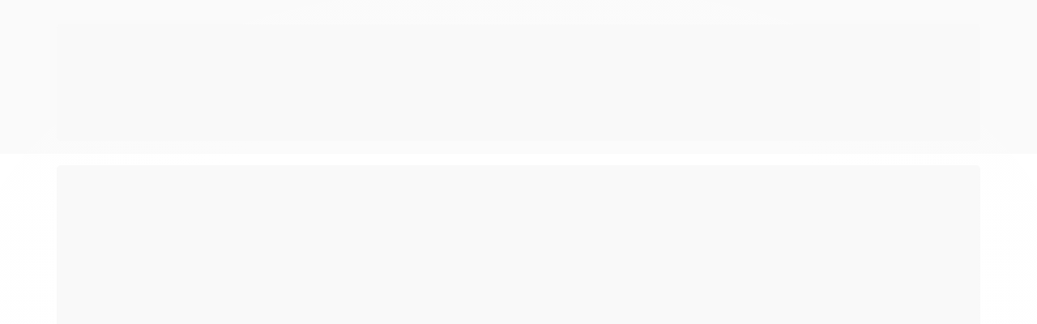

--- FILE ---
content_type: text/html; charset=utf-8
request_url: https://www.mexgames.com.br/
body_size: 32901
content:

<!DOCTYPE html>
<html lang="pt-br">
  <head>
    <meta charset="utf-8">
    <meta content='width=device-width, initial-scale=1.0, maximum-scale=2.0' name='viewport' />
    <title>Mex Games</title>
    <meta http-equiv="X-UA-Compatible" content="IE=edge">
    <meta name="generator" content="Loja Integrada" />

    <link rel="dns-prefetch" href="https://cdn.awsli.com.br/">
    <link rel="preconnect" href="https://cdn.awsli.com.br/">
    <link rel="preconnect" href="https://fonts.googleapis.com">
    <link rel="preconnect" href="https://fonts.gstatic.com" crossorigin>

    
      <meta property="og:url" content="https://www.mexgames.com.br/" />
      <meta property="og:type" content="website" />
      <meta property="og:site_name" content="Mex Games" />
      <meta property="og:locale" content="pt_BR" />
    

    
  
    <script>
      setTimeout(function() {
        if (typeof removePageLoading === 'function') {
          removePageLoading();
        };
      }, 7000);
    </script>
  



    

  <meta property="og:title" content="Mex Games" />
  
    <meta property="og:image" content="https://cdn.awsli.com.br/2833/2833026/logo/logo-mex-games-png8-ho4f224bg6.png" />
  








  <meta name="robots" content="index, follow" />



    
      
        <link rel="shortcut icon" href="https://cdn.awsli.com.br/2833/2833026/favicon/logo-mex-games-png11-5v14509q9e.png" />
      
      <link rel="icon" href="https://cdn.awsli.com.br/2833/2833026/favicon/logo-mex-games-png11-5v14509q9e.png" sizes="192x192">
    
    

    
      <link rel="stylesheet" href="https://cdn.awsli.com.br/production/static/loja/estrutura/v1/css/all.min.css?v=38b37c9" type="text/css">
    
    <!--[if lte IE 8]><link rel="stylesheet" href="https://cdn.awsli.com.br/production/static/loja/estrutura/v1/css/ie-fix.min.css" type="text/css"><![endif]-->
    <!--[if lte IE 9]><style type="text/css">.lateral-fulbanner { position: relative; }</style><![endif]-->

    
      <link rel="stylesheet" href="https://cdn.awsli.com.br/production/static/loja/estrutura/v1/css/tema-escuro.min.css?v=38b37c9" type="text/css">
    

    
    
      <link href="https://fonts.googleapis.com/css2?family=Open%20Sans:wght@300;400;600;700&display=swap" rel="stylesheet">
    

    
      <link rel="stylesheet" href="https://cdn.awsli.com.br/production/static/loja/estrutura/v1/css/bootstrap-responsive.css?v=38b37c9" type="text/css">
      <link rel="stylesheet" href="https://cdn.awsli.com.br/production/static/loja/estrutura/v1/css/style-responsive.css?v=38b37c9">
    

    <link rel="stylesheet" href="/tema.css?v=20250913-191015">

    <script type="text/javascript">
      var LOJA_ID = 2833026;
      var MEDIA_URL = "https://cdn.awsli.com.br/";
      var API_URL_PUBLIC = 'https://api.awsli.com.br/';
      
        var CARRINHO_PRODS = [];
      
      var ENVIO_ESCOLHIDO = 0;
      var ENVIO_ESCOLHIDO_CODE = 0;
      var CONTRATO_INTERNACIONAL = false;
      var CONTRATO_BRAZIL = !CONTRATO_INTERNACIONAL;
      var IS_STORE_ASYNC = true;
      var IS_CLIENTE_ANONIMO = false;
    </script>

    

    <!-- Editor Visual -->
    

    <script>
      

      const isPreview = JSON.parse(sessionStorage.getItem('preview', true));
      if (isPreview) {
        const url = location.href
        location.search === '' && url + (location.search = '?preview=None')
      }
    </script>

    
      <script src="https://cdn.awsli.com.br/production/static/loja/estrutura/v1/js/all.min.js?v=38b37c9"></script>
    
    <!-- HTML5 shim and Respond.js IE8 support of HTML5 elements and media queries -->
    <!--[if lt IE 9]>
      <script src="https://oss.maxcdn.com/html5shiv/3.7.2/html5shiv.min.js"></script>
      <script src="https://oss.maxcdn.com/respond/1.4.2/respond.min.js"></script>
    <![endif]-->

    <link rel="stylesheet" href="https://cdn.awsli.com.br/production/static/loja/estrutura/v1/css/slick.min.css" type="text/css">
    <script src="https://cdn.awsli.com.br/production/static/loja/estrutura/v1/js/slick.min.js?v=38b37c9"></script>
    <link rel="stylesheet" href="https://cdn.awsli.com.br/production/static/css/jquery.fancybox.min.css" type="text/css" />
    <script src="https://cdn.awsli.com.br/production/static/js/jquery/jquery.fancybox.pack.min.js"></script>

    
    
  
    <meta property="og:description" content=" A MEX DIGITAL MARKETING LTDA é uma empresa especializada na venda de jogos eletrônicos, oferecendo aos clientes produtos originais e de alta quali..." />
    <meta name="description" content=" A MEX DIGITAL MARKETING LTDA é uma empresa especializada na venda de jogos eletrônicos, oferecendo aos clientes produtos originais e de alta quali..." />
  


    
      
        <!-- Facebook Pixel Code -->
<script>
  !function(f,b,e,v,n,t,s)
  {if(f.fbq)return;n=f.fbq=function(){n.callMethod?
  n.callMethod.apply(n,arguments):n.queue.push(arguments)};
  if(!f._fbq)f._fbq=n;n.push=n;n.loaded=!0;n.version='2.0';
  n.queue=[];t=b.createElement(e);t.async=!0;
  t.src=v;s=b.getElementsByTagName(e)[0];
  s.parentNode.insertBefore(t,s)}(window, document,'script',
  'https://connect.facebook.net/en_US/fbevents.js');

  var has_meta_app = true,
    li_fb_user_data = {};

  try {
    var user_session_identifier = $.cookie('li_user_session_identifier');

    if (!user_session_identifier) {
      user_session_identifier = uuidv4();

      $.cookie('li_user_session_identifier', user_session_identifier, {
        path: '/'
      });
    };
  } catch (err) { }
  
  fbq('init', '9630883843694258', {
    country: 'br',
    external_id: user_session_identifier,
    ...li_fb_user_data
  }, {
    agent: 'li'
  });
  
  $(document).on('li_view_home', function(_, eventID) {
    fbq('track', 'PageView', {}, { eventID: eventID + '-PV' });
  
    fbq('trackCustom', 'ViewHome', {}, { eventID });
  });

  $(document).on('li_select_product', function(_, eventID, data) {
    var body = {
      content_ids: [data.item_sku],
      content_name: data.item_name
    };

    fbq('trackCustom', 'SelectItem', body, { eventID });
  });

  $(document).on('li_start_contact', function(_, eventID, value) {
    var body = {
      content_name: value
    };

    fbq('track', 'Contact', body, { eventID });
  });

  $(document).on('li_view_catalog', function(_, eventID) {
    fbq('track', 'PageView', {}, { eventID: eventID + '-PV' });
  
    fbq('trackCustom', 'ViewCatalog', {}, { eventID });
  });

  $(document).on('li_search', function(_, eventID, search_term) {
    var body = {
      search_string: search_term
    };

    fbq('track', 'Search', body, { eventID });
  });

  $(document).on('li_filter_products', function(_, eventID, data) {
    var body = {
      content_name: data.attribute_name + ':' + data.attribute_value
    };

    fbq('trackCustom', 'FilterProducts', body, { eventID });
  });

  $(document).on('li_sort_products', function(_, eventID, value) {
    var body = {
      content_name: value
    };

    fbq('trackCustom', 'SortProducts', body, { eventID });
  });

  $(document).on('li_view_product', function(_, eventID, item) {
    fbq('track', 'PageView', {}, { eventID: eventID + '-PV' });
  
    var body = {
      content_ids: [item.item_sku],
      content_category: item.item_category,
      content_name: item.item_name,
      content_type: item.item_type,
      currency: 'BRL',
      value: item.price
    };

    fbq('track', 'ViewContent', body, { eventID });
  });

  $(document).on('li_select_variation', function(_, eventID, data) {
    var body = {
      content_name: data.grid_name + ':' + data.variation_name
    };

    fbq('track', 'CustomizeProduct', body, { eventID });
  });

  $(document).on('li_calculate_shipping', function(_, eventID, data) {
    var body = {
      content_name: data.zipcode
    };

    fbq('trackCustom', 'CalculateShipping', body, { eventID });
  });

  $(document).on('li_view_buy_together', function(_, eventID, data) {
    var content_ids = $.map(data.items, function(item) {
      return item.item_sku;
    });

    var body = {
      content_ids,
      content_name: data.title
    };

    fbq('trackCustom', 'ViewBuyTogether', body, { eventID });
  });

  $(document).on('li_select_buy_together_variation', function(_, eventID, data) {
    var body = {
      content_name: data.grid_name + ':' + data.variation_name
    };

    fbq('track', 'CustomizeBuyTogetherProduct', body, { eventID });
  });

  $(document).on('li_view_cart', function(_, eventID, data) {
    fbq('track', 'PageView', {}, { eventID: eventID + '-PV' });
  
    var contents = $.map(data.items, function(item) {
      return {
        id: item.item_sku,
        quantity: item.quantity
      };
    });

    var body = {
      contents,
      content_type: 'product',
      currency: 'BRL',
      num_items: contents.length,
      value: data.value
    };

    fbq('trackCustom', 'ViewCart', body, { eventID });
  });

  $(document).on('li_add_to_cart', function(_, eventID, data) {
    var value = 0;

    var contents = $.map(data.items, function(item) {
      value += item.price * item.quantity;

      return {
        id: item.item_sku,
        quantity: item.quantity
      };
    });

    var body = {
      contents,
      content_type: 'product',
      currency: 'BRL',
      value
    };

    fbq('track', 'AddToCart', body, { eventID });
  });

  $(document).on('li_apply_coupon', function(_, eventID, value) {
    var body = {
      content_name: value
    };

    fbq('trackCustom', 'ApplyCoupon', body, { eventID });
  });

  $(document).on('li_change_quantity', function(_, eventID, item) {
    var body = {
      contents: [
        {
          id: item.item_id,
          quantity: item.quantity
        }
      ]
    };

    fbq('trackCustom', 'ChangeQuantity', body, { eventID });
  });

  $(document).on('li_remove_from_cart', function(_, eventID, item) {
    var body = {
      content_ids: [item.item_id]
    };

    fbq('trackCustom', 'RemoveFromCart', body, { eventID });
  });

  $(document).on('li_return_home', function(_, eventID) {
    fbq('trackCustom', 'ReturnHome', {}, { eventID });
  });

  $(document).on('li_view_checkout', function(_, eventID, data) {
    fbq('track', 'PageView', {}, { eventID: eventID + '-PV' });
  
    var contents = $.map(data.items, function(item) {
      return {
        id: item.item_sku,
        quantity: item.quantity
      };
    });

    var body = {
      contents,
      content_type: 'product',
      currency: 'BRL',
      num_items: contents.length,
      value: data.value
    };

    fbq('track', 'InitiateCheckout', body, { eventID });
  });

  $(document).on('li_login', function(_, eventID) {
    fbq('track', 'PageView', {}, { eventID: eventID + '-PV' });

    fbq('trackCustom', 'Login', {}, { eventID });
  });

  $(document).on('li_change_address', function(_, eventID, value) {
    var body = {
      content_name: value
    };

    fbq('trackCustom', 'ChangeAddress', body, { eventID });
  });

  $(document).on('li_change_shipping', function(_, eventID, data) {
    var contents = $.map(data.items, function(item) {
      return {
        id: item.item_sku,
        quantity: item.quantity
      };
    });

    var body = {
      contents,
      content_name: data.shipping_tier
    };

    fbq('trackCustom', 'AddShippingInfo', body, { eventID });
  });

  $(document).on('li_change_payment', function(_, eventID, data) {
    var contents = $.map(data.items, function(item) {
      return {
        id: item.item_sku,
        quantity: item.quantity
      };
    });

    var body = {
      contents,
      content_name: data.payment_type
    };

    fbq('track', 'AddPaymentInfo', body, { eventID });
  });

  $(document).on('li_start_purchase', function(_, eventID) {
    fbq('trackCustom', 'StartPurchase', {}, { eventID });
  });

  $(document).on('li_checkout_error', function(_, eventID, value) {
    var body = {
      content_name: value
    };

    fbq('trackCustom', 'CheckoutError', body, { eventID });
  });

  $(document).on('li_purchase', function(_, eventID, data) {
    var contents = $.map(data.items, function(item) {
      return {
        id: item.item_sku,
        quantity: item.quantity
      };
    });

    var body = {
      contents,
      content_type: 'product',
      currency: 'BRL',
      num_items: contents.length,
      value: data.total_value,
      order_id: data.transaction_id
    };

    fbq('track', 'Purchase', body, { eventID });
  });
  
  $(document).on('li_view_page', function(_, eventID) {
    fbq('track', 'PageView', {}, { eventID: eventID + '-PV' });
  });

  $(document).on('li_view_purchase', function(_, eventID) {
    fbq('track', 'PageView', {}, { eventID: eventID + '-PV' });
  });

  $(document).on('li_view_wishlist', function(_, eventID) {
    fbq('track', 'PageView', {}, { eventID: eventID + '-PV' });
  });

  $(document).on('li_view_orders', function(_, eventID) {
    fbq('track', 'PageView', {}, { eventID: eventID + '-PV' });
  });

  $(document).on('li_view_account', function(_, eventID) {
    fbq('track', 'PageView', {}, { eventID: eventID + '-PV' });
  });

  $(document).on('li_view_others', function(_, eventID) {
    fbq('track', 'PageView', {}, { eventID: eventID + '-PV' });
  });
</script>
<noscript>
  <img height="1" width="1" style="display:none" 
       src="https://www.facebook.com/tr?id=9630883843694258&ev=PageView&noscript=1"/>
</noscript>
<!-- End Facebook Pixel Code -->
      
    

    
<script>
  var url = '/_events/api/setEvent';

  var sendMetrics = function(event, user = {}) {
    var unique_identifier = uuidv4();

    try {
      var data = {
        request: {
          id: unique_identifier,
          environment: 'production'
        },
        store: {
          id: 2833026,
          name: 'Mex Games',
          test_account: false,
          has_meta_app: window.has_meta_app ?? false,
          li_search: true
        },
        device: {
          is_mobile: /Mobi/.test(window.navigator.userAgent),
          user_agent: window.navigator.userAgent,
          ip: '###device_ip###'
        },
        page: {
          host: window.location.hostname,
          path: window.location.pathname,
          search: window.location.search,
          type: 'home',
          title: document.title,
          referrer: document.referrer
        },
        timestamp: '###server_timestamp###',
        user_timestamp: new Date().toISOString(),
        event,
        origin: 'store'
      };

      if (window.performance) {
        var [timing] = window.performance.getEntriesByType('navigation');

        data['time'] = {
          server_response: Math.round(timing.responseStart - timing.requestStart)
        };
      }

      var _user = {},
          user_email_cookie = $.cookie('user_email'),
          user_data_cookie = $.cookie('LI-UserData');

      if (user_email_cookie) {
        var user_email = decodeURIComponent(user_email_cookie);

        _user['email'] = user_email;
      }

      if (user_data_cookie) {
        var user_data = JSON.parse(user_data_cookie);

        _user['logged'] = user_data.logged;
        _user['id'] = user_data.id ?? undefined;
      }

      $.each(user, function(key, value) {
        _user[key] = value;
      });

      if (!$.isEmptyObject(_user)) {
        data['user'] = _user;
      }

      try {
        var session_identifier = $.cookie('li_session_identifier');

        if (!session_identifier) {
          session_identifier = uuidv4();
        };

        var expiration_date = new Date();

        expiration_date.setTime(expiration_date.getTime() + (30 * 60 * 1000)); // 30 minutos

        $.cookie('li_session_identifier', session_identifier, {
          expires: expiration_date,
          path: '/'
        });

        data['session'] = {
          id: session_identifier
        };
      } catch (err) { }

      try {
        var user_session_identifier = $.cookie('li_user_session_identifier');

        if (!user_session_identifier) {
          user_session_identifier = uuidv4();

          $.cookie('li_user_session_identifier', user_session_identifier, {
            path: '/'
          });
        };

        data['user_session'] = {
          id: user_session_identifier
        };
      } catch (err) { }

      var _cookies = {},
          fbc = $.cookie('_fbc'),
          fbp = $.cookie('_fbp');

      if (fbc) {
        _cookies['fbc'] = fbc;
      }

      if (fbp) {
        _cookies['fbp'] = fbp;
      }

      if (!$.isEmptyObject(_cookies)) {
        data['session']['cookies'] = _cookies;
      }

      try {
        var ab_test_cookie = $.cookie('li_ab_test_running');

        if (ab_test_cookie) {
          var ab_test = JSON.parse(atob(ab_test_cookie));

          if (ab_test.length) {
            data['store']['ab_test'] = ab_test;
          }
        }
      } catch (err) { }

      var _utm = {};

      $.each(sessionStorage, function(key, value) {
        if (key.startsWith('utm_')) {
          var name = key.split('_')[1];

          _utm[name] = value;
        }
      });

      if (!$.isEmptyObject(_utm)) {
        data['session']['utm'] = _utm;
      }

      var controller = new AbortController();

      setTimeout(function() {
        controller.abort();
      }, 5000);

      fetch(url, {
        keepalive: true,
        method: 'POST',
        headers: {
          'Content-Type': 'application/json'
        },
        body: JSON.stringify({ data }),
        signal: controller.signal
      });
    } catch (err) { }

    return unique_identifier;
  }
</script>

    
<script>
  (function() {
    var initABTestHandler = function() {
      try {
        if ($.cookie('li_ab_test_running')) {
          return
        };
        var running_tests = [];

        
        
        
        

        var running_tests_to_cookie = JSON.stringify(running_tests);
        running_tests_to_cookie = btoa(running_tests_to_cookie);
        $.cookie('li_ab_test_running', running_tests_to_cookie, {
          path: '/'
        });

        
        if (running_tests.length > 0) {
          setTimeout(function() {
            $.ajax({
              url: "/conta/status"
            });
          }, 500);
        };

      } catch (err) { }
    }
    setTimeout(initABTestHandler, 500);
  }());
</script>

    
<script>
  $(function() {
    // Clicar em um produto
    $('.listagem-item').click(function() {
      var row, column;

      var $list = $(this).closest('[data-produtos-linha]'),
          index = $(this).closest('li').index();

      if($list.find('.listagem-linha').length === 1) {
        var productsPerRow = $list.data('produtos-linha');

        row = Math.floor(index / productsPerRow) + 1;
        column = (index % productsPerRow) + 1;
      } else {
        row = $(this).closest('.listagem-linha').index() + 1;
        column = index + 1;
      }

      var body = {
        item_id: $(this).attr('data-id'),
        item_sku: $(this).find('.produto-sku').text(),
        item_name: $(this).find('.nome-produto').text().trim(),
        item_row: row,
        item_column: column
      };

      var eventID = sendMetrics({
        type: 'event',
        name: 'select_product',
        data: body
      });

      $(document).trigger('li_select_product', [eventID, body]);
    });

    // Clicar no "Fale Conosco"
    $('#modalContato').on('show', function() {
      var value = 'Fale Conosco';

      var eventID = sendMetrics({
        type: 'event',
        name: 'start_contact',
        data: { text: value }
      });

      $(document).trigger('li_start_contact', [eventID, value]);
    });

    // Clicar no WhatsApp
    $('.li-whatsapp a').click(function() {
      var value = 'WhatsApp';

      var eventID = sendMetrics({
        type: 'event',
        name: 'start_contact',
        data: { text: value }
      });

      $(document).trigger('li_start_contact', [eventID, value]);
    });

    
      // Visualizar a página inicial
      var eventID = sendMetrics({
        type: 'pageview',
        name: 'view_home'
      });

      $(document).trigger('li_view_home', [eventID]);
    
  });
</script>


    

    

    
      <link rel="stylesheet" href="/avancado.css?v=20250913-191015" type="text/css" />
    

    

    
  <link rel="manifest" href="/manifest.json" />




  </head>
  <body class="pagina-inicial tema-transparente  ">
    <div id="fb-root"></div>
    
  
    <div id="full-page-loading">
      <div class="conteiner" style="height: 100%;">
        <div class="loading-placeholder-content">
          <div class="loading-placeholder-effect loading-placeholder-header"></div>
          <div class="loading-placeholder-effect loading-placeholder-body"></div>
        </div>
      </div>
      <script>
        var is_full_page_loading = true;
        function removePageLoading() {
          if (is_full_page_loading) {
            try {
              $('#full-page-loading').remove();
            } catch(e) {}
            try {
              var div_loading = document.getElementById('full-page-loading');
              if (div_loading) {
                div_loading.remove();
              };
            } catch(e) {}
            is_full_page_loading = false;
          };
        };
        $(function() {
          setTimeout(function() {
            removePageLoading();
          }, 1);
        });
      </script>
      <style>
        #full-page-loading { position: fixed; z-index: 9999999; margin: auto; top: 0; left: 0; bottom: 0; right: 0; }
        #full-page-loading:before { content: ''; display: block; position: fixed; top: 0; left: 0; width: 100%; height: 100%; background: rgba(255, 255, 255, .98); background: radial-gradient(rgba(255, 255, 255, .99), rgba(255, 255, 255, .98)); }
        .loading-placeholder-content { height: 100%; display: flex; flex-direction: column; position: relative; z-index: 1; }
        .loading-placeholder-effect { background-color: #F9F9F9; border-radius: 5px; width: 100%; animation: pulse-loading 1.5s cubic-bezier(0.4, 0, 0.6, 1) infinite; }
        .loading-placeholder-content .loading-placeholder-body { flex-grow: 1; margin-bottom: 30px; }
        .loading-placeholder-content .loading-placeholder-header { height: 20%; min-height: 100px; max-height: 200px; margin: 30px 0; }
        @keyframes pulse-loading{50%{opacity:.3}}
      </style>
    </div>
  



    
      
        




<div class="barra-inicial fundo-secundario">
  <div class="conteiner">
    <div class="row-fluid">
      <div class="lista-redes span3 hidden-phone">
        
          <ul>
            
            
            
            
            
              <li>
                <a href="https://instagram.com/mexgamess" target="_blank" aria-label="Siga nos no Instagram"><i class="icon-instagram"></i></a>
              </li>
            
            
            
          </ul>
        
      </div>
      <div class="canais-contato span9">
        <ul>
          <li class="hidden-phone">
            <a href="#modalContato" data-toggle="modal" data-target="#modalContato">
              <i class="icon-comment"></i>
              Fale Conosco
            </a>
          </li>
          
            <li>
              <span>
                <i class="icon-phone"></i>Telefone: (33) 9807-5947
              </span>
            </li>
          
          
            <li class="tel-whatsapp">
              <span>
                <i class="fa fa-whatsapp"></i>Whatsapp: (33) 9807-5947
              </span>
            </li>
          
          
        </ul>
      </div>
    </div>
  </div>
</div>

      
    

    <div class="conteiner-principal">
      
        
          
<div id="cabecalho">

  <div class="atalhos-mobile visible-phone fundo-secundario borda-principal">
    <ul>

      <li><a href="https://www.mexgames.com.br/" class="icon-home"> </a></li>
      
      <li class="fundo-principal"><a href="https://www.mexgames.com.br/carrinho/index" class="icon-shopping-cart"> </a></li>
      
      
        <li class="menu-user-logged" style="display: none;"><a href="https://www.mexgames.com.br/conta/logout" class="icon-signout menu-user-logout"> </a></li>
      
      
      <li><a href="https://www.mexgames.com.br/conta/index" class="icon-user"> </a></li>
      
      <li class="vazia"><span>&nbsp;</span></li>

    </ul>
  </div>

  <div class="conteiner">
    <div class="row-fluid">
      <div class="span3">
        <h1 class="logo cor-secundaria">
          <a href="https://www.mexgames.com.br/" title="Mex Games">
            
            <img src="https://cdn.awsli.com.br/400x300/2833/2833026/logo/logo-mex-games-png8-ho4f224bg6.png" alt="Mex Games" />
            
          </a>
        </h1>


      </div>

      <div class="conteudo-topo span9">
        <div class="superior row-fluid hidden-phone">
          <div class="span8">
            
              
                <div class="btn-group menu-user-logged" style="display: none;">
                  <a href="https://www.mexgames.com.br/conta/index" class="botao secundario pequeno dropdown-toggle" data-toggle="dropdown">
                    Olá, <span class="menu-user-name"></span>
                    <span class="icon-chevron-down"></span>
                  </a>
                  <ul class="dropdown-menu">
                    <li>
                      <a href="https://www.mexgames.com.br/conta/index" title="Minha conta">Minha conta</a>
                    </li>
                    
                      <li>
                        <a href="https://www.mexgames.com.br/conta/pedido/listar" title="Minha conta">Meus pedidos</a>
                      </li>
                    
                    <li>
                      <a href="https://www.mexgames.com.br/conta/favorito/listar" title="Meus favoritos">Meus favoritos</a>
                    </li>
                    <li>
                      <a href="https://www.mexgames.com.br/conta/logout" title="Sair" class="menu-user-logout">Sair</a>
                    </li>
                  </ul>
                </div>
              
              
                <a href="https://www.mexgames.com.br/conta/login" class="bem-vindo cor-secundaria menu-user-welcome">
                  Bem-vindo, <span class="cor-principal">identifique-se</span> para fazer pedidos
                </a>
              
            
          </div>
          <div class="span4">
            <ul class="acoes-conta borda-alpha">
              
                <li>
                  <i class="icon-list fundo-principal"></i>
                  <a href="https://www.mexgames.com.br/conta/pedido/listar" class="cor-secundaria">Meus Pedidos</a>
                </li>
              
              
                <li>
                  <i class="icon-user fundo-principal"></i>
                  <a href="https://www.mexgames.com.br/conta/index" class="cor-secundaria">Minha Conta</a>
                </li>
              
            </ul>
          </div>
        </div>

        <div class="inferior row-fluid ">
          <div class="span8 busca-mobile">
            <a href="javascript:;" class="atalho-menu visible-phone icon-th botao principal"> </a>

            <div class="busca borda-alpha">
              <form id="form-buscar" action="/buscar" method="get">
                <input id="auto-complete" type="text" name="q" placeholder="Digite o que você procura" value="" autocomplete="off" maxlength="255" />
                <button class="botao botao-busca icon-search fundo-secundario" aria-label="Buscar"></button>
              </form>
            </div>

          </div>

          
            <div class="span4 hidden-phone">
              

  <div class="carrinho vazio">
    
      <a href="https://www.mexgames.com.br/carrinho/index">
        <i class="icon-shopping-cart fundo-principal"></i>
        <strong class="qtd-carrinho titulo cor-secundaria" style="display: none;">0</strong>
        <span style="display: none;">
          
            <b class="titulo cor-secundaria"><span>Meu Carrinho</span></b>
          
          <span class="cor-secundaria">Produtos adicionados</span>
        </span>
        
          <span class="titulo cor-secundaria vazio-text">Carrinho vazio</span>
        
      </a>
    
    <div class="carrinho-interno-ajax"></div>
  </div>
  
<div class="minicart-placeholder" style="display: none;">
  <div class="carrinho-interno borda-principal">
    <ul>
      <li class="minicart-item-modelo">
        
          <div class="preco-produto com-promocao destaque-preco ">
            <div>
              <s class="preco-venda">
                R$ --PRODUTO_PRECO_DE--
              </s>
              <strong class="preco-promocional cor-principal">
                R$ --PRODUTO_PRECO_POR--
              </strong>
            </div>
          </div>
        
        <a data-href="--PRODUTO_URL--" class="imagem-produto">
          <img data-src="https://cdn.awsli.com.br/64x64/--PRODUTO_IMAGEM--" alt="--PRODUTO_NOME--" />
        </a>
        <a data-href="--PRODUTO_URL--" class="nome-produto cor-secundaria">
          --PRODUTO_NOME--
        </a>
        <div class="produto-sku hide">--PRODUTO_SKU--</div>
      </li>
    </ul>
    <div class="carrinho-rodape">
      <span class="carrinho-info">
        
          <i>--CARRINHO_QUANTIDADE-- produto no carrinho</i>
        
        
          
            <span class="carrino-total">
              Total: <strong class="titulo cor-principal">R$ --CARRINHO_TOTAL_ITENS--</strong>
            </span>
          
        
      </span>
      <a href="https://www.mexgames.com.br/carrinho/index" class="botao principal">
        
          <i class="icon-shopping-cart"></i>Ir para o carrinho
        
      </a>
    </div>
  </div>
</div>



            </div>
          
        </div>

      </div>
    </div>
    


  
    
      
<div class="menu superior">
  <ul class="nivel-um">
    


    


    
      <li class="categoria-id-23428405  borda-principal">
        <a href="https://www.mexgames.com.br/promocao-semanal" title="Promoção Semanal">
          <strong class="titulo cor-secundaria">Promoção Semanal</strong>
          
        </a>
        
      </li>
    
      <li class="categoria-id-23410123  borda-principal">
        <a href="https://www.mexgames.com.br/pre-vendas" title="Pré-Vendas">
          <strong class="titulo cor-secundaria">Pré-Vendas</strong>
          
        </a>
        
      </li>
    
      <li class="categoria-id-23410121  borda-principal">
        <a href="https://www.mexgames.com.br/playstation-5" title="PlayStation 5">
          <strong class="titulo cor-secundaria">PlayStation 5</strong>
          
        </a>
        
      </li>
    
      <li class="categoria-id-23410115  borda-principal">
        <a href="https://www.mexgames.com.br/xbox-series-xs" title="Xbox Series X|S">
          <strong class="titulo cor-secundaria">Xbox Series X|S</strong>
          
        </a>
        
      </li>
    
      <li class="categoria-id-23410120  borda-principal">
        <a href="https://www.mexgames.com.br/playstation-4" title="PlayStation 4">
          <strong class="titulo cor-secundaria">PlayStation 4</strong>
          
        </a>
        
      </li>
    
      <li class="categoria-id-23410117  borda-principal">
        <a href="https://www.mexgames.com.br/xbox-one" title="Xbox One">
          <strong class="titulo cor-secundaria">Xbox One</strong>
          
        </a>
        
      </li>
    
      <li class="categoria-id-23410124  borda-principal">
        <a href="https://www.mexgames.com.br/assinaturas" title="Assinaturas">
          <strong class="titulo cor-secundaria">Assinaturas</strong>
          
        </a>
        
      </li>
    
  </ul>
</div>

    
  


  </div>
  <span id="delimitadorBarra"></span>
</div>

          

  


        
      

      
  
    <div class="secao-banners">
      <div class="conteiner">
        <div id="smarthint-home-position1"></div>
        <div id="blank-home-position1"></div>
        
          
            <div class="row-fluid banner cheio">
              
                
                  

<div class="span12">
  <div class="flexslider">
    <ul class="slides">
      
        
          
<li>
  
    <a href="https://www.mexgames.com.br/pre-vendas" target="_self">
  
    
        <img src="https://cdn.awsli.com.br/1920x1920/2833/2833026/banner/banner-principal-pc-1404x606-6o6wzgyl9p.png" alt="pre vendas" />
    
    
  
    </a>
  
  
</li>

        
      
        
          
<li>
  
    <a href="https://www.mexgames.com.br/buscar?q=fc+26" target="_self">
  
    
        <img src="https://cdn.awsli.com.br/1920x1920/2833/2833026/banner/banner-principal-pc-1040x606-pp09qys2dg.png" alt="fc26" />
    
    
  
    </a>
  
  
</li>

        
      
        
          
<li>
  
    <a href="/playstation-5" target="_self">
  
    
        <img src="https://cdn.awsli.com.br/1920x1920/2833/2833026/banner/primeira-compra-img--1404x606-6eg0uwqfi8.png" alt="Desconto 5%OFF" />
    
    
  
    </a>
  
  
</li>

        
      
        
          
<li>
  
    <a href="/assinaturas" target="_self">
  
    
        <img src="https://cdn.awsli.com.br/1920x1920/2833/2833026/banner/assinaturas-img-1404x606-6wht1vv521.png" alt="Assinaturas" />
    
    
  
    </a>
  
  
</li>

        
      
        
          
<li>
  
    <a href="/buscar?q=promocao-semanal" target="_self">
  
    
        <img src="https://cdn.awsli.com.br/1920x1920/2833/2833026/banner/jogos-digitais-img-1404x606-pdrdgnb1o0.png" alt="Jogos" />
    
    
  
    </a>
  
  
</li>

        
      
    </ul>
  </div>
</div>

                
              
            </div>
          
        
          
        
      </div>
    </div>
  


      <div id="corpo">
        <div class="conteiner">
          

          

          
            <div class="secao-principal row-fluid sem-coluna">
              

              
  <div class="conteudo span12">
    
      
        <div class="row-fluid banner mini-banner hidden-phone">
          
            
            


  
    
      
<div class="modulo span4">
  <div class="flexslider">
    <ul class="slides">
      <li>
        
          <a href="/buscar?q=PS4+-+MIDIA+DIGITAL" title="PS4" target="_self">
        
          
            <img loading="lazy" src="https://cdn.awsli.com.br/400x400/2833/2833026/banner/jogos-ps4e5-psd-555x397-niadwzptma.png" alt="PS4" >
          
        
          </a>
        
        
      </li>
    </ul>
  </div>
</div>

    
  


          
            
            


  
    
      
<div class="modulo span4">
  <div class="flexslider">
    <ul class="slides">
      <li>
        
          <a href="/buscar?q=xbox" title="Xbox" target="_self">
        
          
            <img loading="lazy" src="https://cdn.awsli.com.br/400x400/2833/2833026/banner/jogos-xbox-img-555x397-qwjgsmbo5z.png" alt="Xbox" >
          
        
          </a>
        
        
      </li>
    </ul>
  </div>
</div>

    
  


          
            
            


  
    <div class="modulo span4 sem-banner">
      <div class="caixa-vazia borda-alpha">
        <div class="alinhar-texto">
          <p><span class="color2"> mini banner vazio</span></p>
        </div>
      </div>
    </div>
  


          
          <div id="smarthint-home-position3"></div>
          <div id="blank-home-position3"></div>
        </div>
      
    
      
        <div class="row-fluid ">
          
            
              
              
            
            

<div id="listagemProdutos" class="listagem borda-alpha ">
  
    
      


  <a href="https://www.mexgames.com.br/promocao-semanal" class="titulo-categoria borda-principal cor-principal vitrine-23428405">
    <strong>Promoção Semanal</strong>
  </a>

<ul data-produtos-linha="4">
  
    <li class="listagem-linha "><ul class="">
      
        
          <li class="span3">
        
      
        

<div class="listagem-item prod-id-353605150  prod-cat-23428405 prod-cat-23410120" data-id="353605150">
  <a href="https://www.mexgames.com.br/mortal-kombat-11-ultimate-ps4-midia-digital" class="produto-sobrepor" title="MORTAL KOMBAT 11 ULTIMATE - PS4 - MÍDIA DIGITAL"></a>
  <div class="imagem-produto has-zoom">
    <img loading="lazy" src="https://cdn.awsli.com.br/300x300/2833/2833026/produto/353605150/modelo-capa-mortal-kombat-11-ultimate-mex-games-recuperado-ub4wjc99jh.jpg" alt="MORTAL KOMBAT 11 ULTIMATE - PS4 - MÍDIA DIGITAL" class="imagem-principal"  />
  </div>
  <div class="info-produto">
    <a href="https://www.mexgames.com.br/mortal-kombat-11-ultimate-ps4-midia-digital" class="nome-produto cor-secundaria">MORTAL KOMBAT 11 ULTIMATE - PS4 - MÍDIA DIGITAL</a>
    <div class="produto-sku hide">DQT8AN92U</div>
    <div data-trustvox-product-code="353605150" class="hide trustvox-stars"></div>
    



    
      




  <div>
    
      <div class="preco-produto destaque-preco ">
        

          
            
          

          
            
              
<!--googleoff: all-->
  
    <div>
      <span class="preco-a-partir">
        <span>A partir de</span>
        <strong class="preco-venda cor-principal titulo">R$
          
            14,90
          
        </strong>
      </span>
    </div>
  
<!--googleon: all-->

            
          

          
            

  


          

          
            
            
              
<span class="desconto-a-vista">
  ou <strong class="cor-secundaria">R$ 13,41</strong>
  
    via Pix
  
</span>

            
          
        
      </div>
    
  </div>






    
  </div>

  


  
  
    
    <div class="acoes-produto hidden-phone">
      <a href="https://www.mexgames.com.br/mortal-kombat-11-ultimate-ps4-midia-digital" title="Ver detalhes do produto" class="botao botao-comprar principal">
        <i class="icon-search"></i>Ver mais
      </a>
    </div>
    <div class="acoes-produto-responsiva visible-phone">
      <a href="https://www.mexgames.com.br/mortal-kombat-11-ultimate-ps4-midia-digital" title="Ver detalhes do produto" class="tag-comprar fundo-principal">
        <span class="titulo">Ver mais</span>
        <i class="icon-search"></i>
      </a>
    </div>
    
  



  <div class="bandeiras-produto">
    
    
    
      <span class="fundo-principal bandeira-promocao">50% Desconto</span>
    
    
  </div>
</div>

      </li>
    
      
        
        
      
    
  
    
      
        
          <li class="span3">
        
      
        

<div class="listagem-item prod-id-353720932  prod-cat-23428405 prod-cat-23410117" data-id="353720932">
  <a href="https://www.mexgames.com.br/naruto-storm-4-xbox-one-midia-digital" class="produto-sobrepor" title="NARUTO STORM 4 - XBOX ONE - MÍDIA DIGITAL"></a>
  <div class="imagem-produto has-zoom">
    <img loading="lazy" src="https://cdn.awsli.com.br/300x300/2833/2833026/produto/353720932/modelo-capa-naruto-stom-4-mex-games-zra2t81jsj.jpg" alt="NARUTO STORM 4 - XBOX ONE - MÍDIA DIGITAL" class="imagem-principal"  />
  </div>
  <div class="info-produto">
    <a href="https://www.mexgames.com.br/naruto-storm-4-xbox-one-midia-digital" class="nome-produto cor-secundaria">NARUTO STORM 4 - XBOX ONE - MÍDIA DIGITAL</a>
    <div class="produto-sku hide">7V29NZXPB</div>
    <div data-trustvox-product-code="353720932" class="hide trustvox-stars"></div>
    



    
      




  <div>
    
      <div class="preco-produto destaque-preco ">
        

          
            
          

          
            
              
                
                  <div>
                    
                      
                        
                          <strong class="preco-promocional cor-principal titulo" data-sell-price="24.90">
                        
                      
                    
                      R$ 24,90
                    </strong>
                  </div>
                
              
            
          

          
            

  
    <!--googleoff: all-->
      <div>
        <span class="preco-parcela ">
          
            até
            <strong class="cor-secundaria ">2x</strong>
          
          de
          <strong class="cor-secundaria">R$ 12,45</strong>
          
            <span>sem juros</span>
          
        </span>
      </div>
    <!--googleon: all-->
  


          

          
            
            
              
<span class="desconto-a-vista">
  ou <strong class="cor-secundaria">R$ 22,41</strong>
  
    via Pix
  
</span>

            
          
        
      </div>
    
  </div>






    
  </div>

  


  
  
    
    <div class="acoes-produto hidden-phone">
      <a href="https://www.mexgames.com.br/naruto-storm-4-xbox-one-midia-digital" title="Ver detalhes do produto" class="botao botao-comprar principal">
        <i class="icon-search"></i>Ver mais
      </a>
    </div>
    <div class="acoes-produto-responsiva visible-phone">
      <a href="https://www.mexgames.com.br/naruto-storm-4-xbox-one-midia-digital" title="Ver detalhes do produto" class="tag-comprar fundo-principal">
        <span class="titulo">Ver mais</span>
        <i class="icon-search"></i>
      </a>
    </div>
    
  



  <div class="bandeiras-produto">
    
    
    
    
  </div>
</div>

      </li>
    
      
        
        
      
    
  
    
      
        
          <li class="span3">
        
      
        

<div class="listagem-item prod-id-353614184  prod-cat-23428405 prod-cat-23410120" data-id="353614184">
  <a href="https://www.mexgames.com.br/the-last-of-us-part-i-remastered-ps4-midia-digital" class="produto-sobrepor" title="THE LAST OF US PART I REMASTERED - PS4 - MÍDIA DIGITAL"></a>
  <div class="imagem-produto has-zoom">
    <img loading="lazy" src="https://cdn.awsli.com.br/300x300/2833/2833026/produto/353614184/modelo-capa-the-last-of-us-remastered-mex-games-recuperado-jgg7tohh93.jpg" alt="THE LAST OF US PART I REMASTERED - PS4 - MÍDIA DIGITAL" class="imagem-principal"  />
  </div>
  <div class="info-produto">
    <a href="https://www.mexgames.com.br/the-last-of-us-part-i-remastered-ps4-midia-digital" class="nome-produto cor-secundaria">THE LAST OF US PART I REMASTERED - PS4 - MÍDIA DIGITAL</a>
    <div class="produto-sku hide">AGRFZX5DP</div>
    <div data-trustvox-product-code="353614184" class="hide trustvox-stars"></div>
    



    
      




  <div>
    
      <div class="preco-produto destaque-preco ">
        

          
            
          

          
            
              
<!--googleoff: all-->
  
    <div>
      <span class="preco-a-partir">
        <span>A partir de</span>
        <strong class="preco-venda cor-principal titulo">R$
          
            27,90
          
        </strong>
      </span>
    </div>
  
<!--googleon: all-->

            
          

          
            

  
    <!--googleoff: all-->
      <div>
        <span class="preco-parcela ">
          
            até
            <strong class="cor-secundaria ">2x</strong>
          
          de
          <strong class="cor-secundaria">R$ 13,95</strong>
          
            <span>sem juros</span>
          
        </span>
      </div>
    <!--googleon: all-->
  


          

          
            
            
              
<span class="desconto-a-vista">
  ou <strong class="cor-secundaria">R$ 25,11</strong>
  
    via Pix
  
</span>

            
          
        
      </div>
    
  </div>






    
  </div>

  


  
  
    
    <div class="acoes-produto hidden-phone">
      <a href="https://www.mexgames.com.br/the-last-of-us-part-i-remastered-ps4-midia-digital" title="Ver detalhes do produto" class="botao botao-comprar principal">
        <i class="icon-search"></i>Ver mais
      </a>
    </div>
    <div class="acoes-produto-responsiva visible-phone">
      <a href="https://www.mexgames.com.br/the-last-of-us-part-i-remastered-ps4-midia-digital" title="Ver detalhes do produto" class="tag-comprar fundo-principal">
        <span class="titulo">Ver mais</span>
        <i class="icon-search"></i>
      </a>
    </div>
    
  



  <div class="bandeiras-produto">
    
    
    
      <span class="fundo-principal bandeira-promocao">20% Desconto</span>
    
    
  </div>
</div>

      </li>
    
      
        
        
      
    
  
    
      
        
          <li class="span3">
        
      
        

<div class="listagem-item prod-id-353720463  prod-cat-23428405 prod-cat-23410117" data-id="353720463">
  <a href="https://www.mexgames.com.br/naruto-storm-4-road-to-boruto-xbox-one-midia-digital" class="produto-sobrepor" title="NARUTO STORM 4 ROAD TO BORUTO- XBOX ONE - MÍDIA DIGITAL"></a>
  <div class="imagem-produto has-zoom">
    <img loading="lazy" src="https://cdn.awsli.com.br/300x300/2833/2833026/produto/353720463/modelo-capa-naruto-storm-4-road-to-boruto-mex-games-recuperado-ykvn6xw49b.jpg" alt="NARUTO STORM 4 ROAD TO BORUTO- XBOX ONE - MÍDIA DIGITAL" class="imagem-principal"  />
  </div>
  <div class="info-produto">
    <a href="https://www.mexgames.com.br/naruto-storm-4-road-to-boruto-xbox-one-midia-digital" class="nome-produto cor-secundaria">NARUTO STORM 4 ROAD TO BORUTO- XBOX ONE - MÍDIA DIGITAL</a>
    <div class="produto-sku hide">5XMDWPVNZ</div>
    <div data-trustvox-product-code="353720463" class="hide trustvox-stars"></div>
    



    
      




  <div>
    
      <div class="preco-produto destaque-preco ">
        

          
            
          

          
            
              
                
                  <div>
                    
                      
                        
                          <strong class="preco-promocional cor-principal titulo" data-sell-price="29.90">
                        
                      
                    
                      R$ 29,90
                    </strong>
                  </div>
                
              
            
          

          
            

  
    <!--googleoff: all-->
      <div>
        <span class="preco-parcela ">
          
            até
            <strong class="cor-secundaria ">2x</strong>
          
          de
          <strong class="cor-secundaria">R$ 14,95</strong>
          
            <span>sem juros</span>
          
        </span>
      </div>
    <!--googleon: all-->
  


          

          
            
            
              
<span class="desconto-a-vista">
  ou <strong class="cor-secundaria">R$ 26,91</strong>
  
    via Pix
  
</span>

            
          
        
      </div>
    
  </div>






    
  </div>

  


  
  
    
    <div class="acoes-produto hidden-phone">
      <a href="https://www.mexgames.com.br/naruto-storm-4-road-to-boruto-xbox-one-midia-digital" title="Ver detalhes do produto" class="botao botao-comprar principal">
        <i class="icon-search"></i>Ver mais
      </a>
    </div>
    <div class="acoes-produto-responsiva visible-phone">
      <a href="https://www.mexgames.com.br/naruto-storm-4-road-to-boruto-xbox-one-midia-digital" title="Ver detalhes do produto" class="tag-comprar fundo-principal">
        <span class="titulo">Ver mais</span>
        <i class="icon-search"></i>
      </a>
    </div>
    
  



  <div class="bandeiras-produto">
    
    
    
    
  </div>
</div>

      </li>
    
      
        </ul></li>
        <li class="listagem-linha"><ul class="row-fluid">
      
    
  
    
      
        
          <li class="span3">
        
      
        

<div class="listagem-item prod-id-353712228  prod-cat-23428405 prod-cat-23410120" data-id="353712228">
  <a href="https://www.mexgames.com.br/marvels-spider-man-game-of-the-year-edition-ps4-midia-digital" class="produto-sobrepor" title="MARVEL&#39;S SPIDER MAN - PS4 - MÍDIA DIGITAL"></a>
  <div class="imagem-produto has-zoom">
    <img loading="lazy" src="https://cdn.awsli.com.br/300x300/2833/2833026/produto/353712228/modelo-capa-spider-man-1-mex-games-gbe5nbw9pn.jpg" alt="MARVEL&#39;S SPIDER MAN - PS4 - MÍDIA DIGITAL" class="imagem-principal"  />
  </div>
  <div class="info-produto">
    <a href="https://www.mexgames.com.br/marvels-spider-man-game-of-the-year-edition-ps4-midia-digital" class="nome-produto cor-secundaria">MARVEL&#39;S SPIDER MAN - PS4 - MÍDIA DIGITAL</a>
    <div class="produto-sku hide">Z7F3D2MAL</div>
    <div data-trustvox-product-code="353712228" class="hide trustvox-stars"></div>
    



    
      




  <div>
    
      <div class="preco-produto destaque-preco ">
        

          
            
          

          
            
              
<!--googleoff: all-->
  
    <div>
      <span class="preco-a-partir">
        <span>A partir de</span>
        <strong class="preco-venda cor-principal titulo">R$
          
            44,90
          
        </strong>
      </span>
    </div>
  
<!--googleon: all-->

            
          

          
            

  
    <!--googleoff: all-->
      <div>
        <span class="preco-parcela ">
          
            até
            <strong class="cor-secundaria ">4x</strong>
          
          de
          <strong class="cor-secundaria">R$ 11,22</strong>
          
            <span>sem juros</span>
          
        </span>
      </div>
    <!--googleon: all-->
  


          

          
            
            
              
<span class="desconto-a-vista">
  ou <strong class="cor-secundaria">R$ 40,41</strong>
  
    via Pix
  
</span>

            
          
        
      </div>
    
  </div>






    
  </div>

  


  
  
    
    <div class="acoes-produto hidden-phone">
      <a href="https://www.mexgames.com.br/marvels-spider-man-game-of-the-year-edition-ps4-midia-digital" title="Ver detalhes do produto" class="botao botao-comprar principal">
        <i class="icon-search"></i>Ver mais
      </a>
    </div>
    <div class="acoes-produto-responsiva visible-phone">
      <a href="https://www.mexgames.com.br/marvels-spider-man-game-of-the-year-edition-ps4-midia-digital" title="Ver detalhes do produto" class="tag-comprar fundo-principal">
        <span class="titulo">Ver mais</span>
        <i class="icon-search"></i>
      </a>
    </div>
    
  



  <div class="bandeiras-produto">
    
    
    
      <span class="fundo-principal bandeira-promocao">10% Desconto</span>
    
    
  </div>
</div>

      </li>
    
      
        
        
      
    
  
    
      
        
          <li class="span3">
        
      
        

<div class="listagem-item prod-id-353596302  prod-cat-23428405 prod-cat-23410121" data-id="353596302">
  <a href="https://www.mexgames.com.br/the-last-of-us-part-i-remastered-ps5-midia-digital" class="produto-sobrepor" title="THE LAST OF US PART I REMASTERED - PS5 - MÍDIA DIGITAL"></a>
  <div class="imagem-produto has-zoom">
    <img loading="lazy" src="https://cdn.awsli.com.br/300x300/2833/2833026/produto/353596302/modelo-capa-the-last-of-us-remastered-mex-games-recuperado-2715xsaoiu.jpg" alt="THE LAST OF US PART I REMASTERED - PS5 - MÍDIA DIGITAL" class="imagem-principal"  />
  </div>
  <div class="info-produto">
    <a href="https://www.mexgames.com.br/the-last-of-us-part-i-remastered-ps5-midia-digital" class="nome-produto cor-secundaria">THE LAST OF US PART I REMASTERED - PS5 - MÍDIA DIGITAL</a>
    <div class="produto-sku hide">V4K73LC6S</div>
    <div data-trustvox-product-code="353596302" class="hide trustvox-stars"></div>
    



    
      




  <div>
    
      <div class="preco-produto destaque-preco ">
        

          
            
          

          
            
              
                
                  <div>
                    
                      
                        
                          <strong class="preco-promocional cor-principal titulo" data-sell-price="27.90">
                        
                      
                    
                      R$ 27,90
                    </strong>
                  </div>
                
              
            
          

          
            

  
    <!--googleoff: all-->
      <div>
        <span class="preco-parcela ">
          
            até
            <strong class="cor-secundaria ">2x</strong>
          
          de
          <strong class="cor-secundaria">R$ 13,95</strong>
          
            <span>sem juros</span>
          
        </span>
      </div>
    <!--googleon: all-->
  


          

          
            
            
              
<span class="desconto-a-vista">
  ou <strong class="cor-secundaria">R$ 25,11</strong>
  
    via Pix
  
</span>

            
          
        
      </div>
    
  </div>






    
  </div>

  


  
  
    
    <div class="acoes-produto hidden-phone">
      <a href="https://www.mexgames.com.br/the-last-of-us-part-i-remastered-ps5-midia-digital" title="Ver detalhes do produto" class="botao botao-comprar principal">
        <i class="icon-search"></i>Ver mais
      </a>
    </div>
    <div class="acoes-produto-responsiva visible-phone">
      <a href="https://www.mexgames.com.br/the-last-of-us-part-i-remastered-ps5-midia-digital" title="Ver detalhes do produto" class="tag-comprar fundo-principal">
        <span class="titulo">Ver mais</span>
        <i class="icon-search"></i>
      </a>
    </div>
    
  



  <div class="bandeiras-produto">
    
    
    
    
  </div>
</div>

      </li>
    
      
        
        
      
    
  
    
      
        
          <li class="span3">
        
      
        

<div class="listagem-item prod-id-353588531  prod-cat-23428405 prod-cat-23410121" data-id="353588531">
  <a href="https://www.mexgames.com.br/ufc-5-ps5-midia-digital" class="produto-sobrepor" title="UFC 5 - PS5 - MÍDIA DIGITAL"></a>
  <div class="imagem-produto has-zoom">
    <img loading="lazy" src="https://cdn.awsli.com.br/300x300/2833/2833026/produto/353588531/modelo-capa-ufc-5-mex-games-16grbc9bzl.jpg" alt="UFC 5 - PS5 - MÍDIA DIGITAL" class="imagem-principal"  />
  </div>
  <div class="info-produto">
    <a href="https://www.mexgames.com.br/ufc-5-ps5-midia-digital" class="nome-produto cor-secundaria">UFC 5 - PS5 - MÍDIA DIGITAL</a>
    <div class="produto-sku hide">C8RCMK88Y</div>
    <div data-trustvox-product-code="353588531" class="hide trustvox-stars"></div>
    



    
      




  <div>
    
      <div class="preco-produto destaque-preco ">
        

          
            
          

          
            
              
<!--googleoff: all-->
  
    <div>
      <span class="preco-a-partir">
        <span>A partir de</span>
        <strong class="preco-venda cor-principal titulo">R$
          
            44,90
          
        </strong>
      </span>
    </div>
  
<!--googleon: all-->

            
          

          
            

  
    <!--googleoff: all-->
      <div>
        <span class="preco-parcela ">
          
            até
            <strong class="cor-secundaria ">4x</strong>
          
          de
          <strong class="cor-secundaria">R$ 11,22</strong>
          
            <span>sem juros</span>
          
        </span>
      </div>
    <!--googleon: all-->
  


          

          
            
            
              
<span class="desconto-a-vista">
  ou <strong class="cor-secundaria">R$ 40,41</strong>
  
    via Pix
  
</span>

            
          
        
      </div>
    
  </div>






    
  </div>

  


  
  
    
    <div class="acoes-produto hidden-phone">
      <a href="https://www.mexgames.com.br/ufc-5-ps5-midia-digital" title="Ver detalhes do produto" class="botao botao-comprar principal">
        <i class="icon-search"></i>Ver mais
      </a>
    </div>
    <div class="acoes-produto-responsiva visible-phone">
      <a href="https://www.mexgames.com.br/ufc-5-ps5-midia-digital" title="Ver detalhes do produto" class="tag-comprar fundo-principal">
        <span class="titulo">Ver mais</span>
        <i class="icon-search"></i>
      </a>
    </div>
    
  



  <div class="bandeiras-produto">
    
    
    
      <span class="fundo-principal bandeira-promocao">36% Desconto</span>
    
    
  </div>
</div>

      </li>
    
      
        
        
      
    
  
    
      
        
          <li class="span3">
        
      
        

<div class="listagem-item prod-id-354544873  prod-cat-23428405 prod-cat-23410117" data-id="354544873">
  <a href="https://www.mexgames.com.br/crash-trilogy-xbox-series-one-midia-digital" class="produto-sobrepor" title="CRASH TRILOGY - XBOX ONE - MÍDIA DIGITAL"></a>
  <div class="imagem-produto has-zoom">
    <img loading="lazy" src="https://cdn.awsli.com.br/300x300/2833/2833026/produto/354544873/modelo-capa-crash-trilogy-mex-games-recuperado-zeudnp0o3c.jpg" alt="CRASH TRILOGY - XBOX ONE - MÍDIA DIGITAL" class="imagem-principal"  />
  </div>
  <div class="info-produto">
    <a href="https://www.mexgames.com.br/crash-trilogy-xbox-series-one-midia-digital" class="nome-produto cor-secundaria">CRASH TRILOGY - XBOX ONE - MÍDIA DIGITAL</a>
    <div class="produto-sku hide">PUUDKS9YT</div>
    <div data-trustvox-product-code="354544873" class="hide trustvox-stars"></div>
    



    
      




  <div>
    
      <div class="preco-produto destaque-preco ">
        

          
            
          

          
            
              
                
                  <div>
                    
                      
                        
                          
                          <strong class="preco-promocional cor-principal titulo" data-sell-price="19.90">
                        
                      
                    
                      R$ 19,90
                    </strong>
                  </div>
                
              
            
          

          
            

  


          

          
            
            
              
<span class="desconto-a-vista">
  ou <strong class="cor-secundaria">R$ 17,91</strong>
  
    via Pix
  
</span>

            
          
        
      </div>
    
  </div>






    
  </div>

  


  
  
    
    <div class="acoes-produto hidden-phone">
      <a href="https://www.mexgames.com.br/crash-trilogy-xbox-series-one-midia-digital" title="Ver detalhes do produto" class="botao botao-comprar principal">
        <i class="icon-search"></i>Ver mais
      </a>
    </div>
    <div class="acoes-produto-responsiva visible-phone">
      <a href="https://www.mexgames.com.br/crash-trilogy-xbox-series-one-midia-digital" title="Ver detalhes do produto" class="tag-comprar fundo-principal">
        <span class="titulo">Ver mais</span>
        <i class="icon-search"></i>
      </a>
    </div>
    
  



  <div class="bandeiras-produto">
    
    
    
    
  </div>
</div>

      </li>
    
      
        </ul></li>
        
      
    
  
</ul>

    
      


  <a href="https://www.mexgames.com.br/pre-vendas" class="titulo-categoria borda-principal cor-principal vitrine-23410123">
    <strong>Pré-Vendas</strong>
  </a>

<ul data-produtos-linha="4">
  
    <li class="listagem-linha "><ul class="">
      
        
          <li class="span3">
        
      
        

<div class="listagem-item prod-id-369602328  prod-cat-23410123 prod-cat-23410120" data-id="369602328">
  <a href="https://www.mexgames.com.br/call-of-duty-black-ops-7-ps4-midia-digital" class="produto-sobrepor" title="CALL OF DUTY BLACK OPS 7 - PS4 - MÍDIA DIGITAL"></a>
  <div class="imagem-produto has-zoom">
    <img loading="lazy" src="https://cdn.awsli.com.br/300x300/2833/2833026/produto/369602328/bo7-ps4-yzwaaqakmz.jpg" alt="CALL OF DUTY BLACK OPS 7 - PS4 - MÍDIA DIGITAL" class="imagem-principal"  />
  </div>
  <div class="info-produto">
    <a href="https://www.mexgames.com.br/call-of-duty-black-ops-7-ps4-midia-digital" class="nome-produto cor-secundaria">CALL OF DUTY BLACK OPS 7 - PS4 - MÍDIA DIGITAL</a>
    <div class="produto-sku hide">MTVWHA8DA</div>
    <div data-trustvox-product-code="369602328" class="hide trustvox-stars"></div>
    



    
      




  <div>
    
      <div class="preco-produto destaque-preco ">
        

          
            
          

          
            
              
<!--googleoff: all-->
  
    <div>
      <span class="preco-a-partir">
        <span>A partir de</span>
        <strong class="preco-venda cor-principal titulo">R$
          
            149,90
          
        </strong>
      </span>
    </div>
  
<!--googleon: all-->

            
          

          
            

  
    <!--googleoff: all-->
      <div>
        <span class="preco-parcela ">
          
            até
            <strong class="cor-secundaria ">6x</strong>
          
          de
          <strong class="cor-secundaria">R$ 24,98</strong>
          
            <span>sem juros</span>
          
        </span>
      </div>
    <!--googleon: all-->
  


          

          
            
            
              
<span class="desconto-a-vista">
  ou <strong class="cor-secundaria">R$ 134,91</strong>
  
    via Pix
  
</span>

            
          
        
      </div>
    
  </div>






    
  </div>

  


  
  
    
    <div class="acoes-produto hidden-phone">
      <a href="https://www.mexgames.com.br/call-of-duty-black-ops-7-ps4-midia-digital" title="Ver detalhes do produto" class="botao botao-comprar principal">
        <i class="icon-search"></i>Ver mais
      </a>
    </div>
    <div class="acoes-produto-responsiva visible-phone">
      <a href="https://www.mexgames.com.br/call-of-duty-black-ops-7-ps4-midia-digital" title="Ver detalhes do produto" class="tag-comprar fundo-principal">
        <span class="titulo">Ver mais</span>
        <i class="icon-search"></i>
      </a>
    </div>
    
  



  <div class="bandeiras-produto">
    
    
    
      <span class="fundo-principal bandeira-promocao">17% Desconto</span>
    
    
  </div>
</div>

      </li>
    
      
        
        
      
    
  
    
      
        
          <li class="span3">
        
      
        

<div class="listagem-item prod-id-375650798  prod-cat-23410123 prod-cat-23410121" data-id="375650798">
  <a href="https://www.mexgames.com.br/microsft-flight-simulator-2024-ps5-midia-digital" class="produto-sobrepor" title="MICROSOFT FLIGHT SIMULATOR 2024 - PS5 - MIDIA DIGITAL"></a>
  <div class="imagem-produto has-zoom">
    <img loading="lazy" src="https://cdn.awsli.com.br/300x300/2833/2833026/produto/375650798/avi-o-5-xakq4l6kji.jpg" alt="MICROSOFT FLIGHT SIMULATOR 2024 - PS5 - MIDIA DIGITAL" class="imagem-principal"  />
  </div>
  <div class="info-produto">
    <a href="https://www.mexgames.com.br/microsft-flight-simulator-2024-ps5-midia-digital" class="nome-produto cor-secundaria">MICROSOFT FLIGHT SIMULATOR 2024 - PS5 - MIDIA DIGITAL</a>
    <div class="produto-sku hide">UDXBVYAWY</div>
    <div data-trustvox-product-code="375650798" class="hide trustvox-stars"></div>
    



    
      




  <div>
    
      <div class="preco-produto destaque-preco ">
        

          
            
          

          
            
              
<!--googleoff: all-->
  
    <div>
      <span class="preco-a-partir">
        <span>A partir de</span>
        <strong class="preco-venda cor-principal titulo">R$
          
            139,90
          
        </strong>
      </span>
    </div>
  
<!--googleon: all-->

            
          

          
            

  
    <!--googleoff: all-->
      <div>
        <span class="preco-parcela ">
          
            até
            <strong class="cor-secundaria ">6x</strong>
          
          de
          <strong class="cor-secundaria">R$ 23,31</strong>
          
            <span>sem juros</span>
          
        </span>
      </div>
    <!--googleon: all-->
  


          

          
            
            
              
<span class="desconto-a-vista">
  ou <strong class="cor-secundaria">R$ 125,91</strong>
  
    via Pix
  
</span>

            
          
        
      </div>
    
  </div>






    
  </div>

  


  
  
    
    <div class="acoes-produto hidden-phone">
      <a href="https://www.mexgames.com.br/microsft-flight-simulator-2024-ps5-midia-digital" title="Ver detalhes do produto" class="botao botao-comprar principal">
        <i class="icon-search"></i>Ver mais
      </a>
    </div>
    <div class="acoes-produto-responsiva visible-phone">
      <a href="https://www.mexgames.com.br/microsft-flight-simulator-2024-ps5-midia-digital" title="Ver detalhes do produto" class="tag-comprar fundo-principal">
        <span class="titulo">Ver mais</span>
        <i class="icon-search"></i>
      </a>
    </div>
    
  



  <div class="bandeiras-produto">
    
    
    
      <span class="fundo-principal bandeira-promocao">22% Desconto</span>
    
    
  </div>
</div>

      </li>
    
      
        
        
      
    
  
    
      
        
          <li class="span3">
        
      
        

<div class="listagem-item prod-id-369602019  prod-cat-23410123 prod-cat-23410121" data-id="369602019">
  <a href="https://www.mexgames.com.br/call-of-duty-black-ops-7-ps5-midia-digital" class="produto-sobrepor" title="CALL OF DUTY BLACK OPS 7 - PS5 - MÍDIA DIGITAL"></a>
  <div class="imagem-produto has-zoom">
    <img loading="lazy" src="https://cdn.awsli.com.br/300x300/2833/2833026/produto/369602019/bo7-ps5-4r06j8kr4k.jpg" alt="CALL OF DUTY BLACK OPS 7 - PS5 - MÍDIA DIGITAL" class="imagem-principal"  />
  </div>
  <div class="info-produto">
    <a href="https://www.mexgames.com.br/call-of-duty-black-ops-7-ps5-midia-digital" class="nome-produto cor-secundaria">CALL OF DUTY BLACK OPS 7 - PS5 - MÍDIA DIGITAL</a>
    <div class="produto-sku hide">ZF3W9LELJ</div>
    <div data-trustvox-product-code="369602019" class="hide trustvox-stars"></div>
    



    
      




  <div>
    
      <div class="preco-produto destaque-preco ">
        

          
            
          

          
            
              
<!--googleoff: all-->
  
    <div>
      <span class="preco-a-partir">
        <span>A partir de</span>
        <strong class="preco-venda cor-principal titulo">R$
          
            149,90
          
        </strong>
      </span>
    </div>
  
<!--googleon: all-->

            
          

          
            

  
    <!--googleoff: all-->
      <div>
        <span class="preco-parcela ">
          
            até
            <strong class="cor-secundaria ">6x</strong>
          
          de
          <strong class="cor-secundaria">R$ 24,98</strong>
          
            <span>sem juros</span>
          
        </span>
      </div>
    <!--googleon: all-->
  


          

          
            
            
              
<span class="desconto-a-vista">
  ou <strong class="cor-secundaria">R$ 134,91</strong>
  
    via Pix
  
</span>

            
          
        
      </div>
    
  </div>






    
  </div>

  


  
  
    
    <div class="acoes-produto hidden-phone">
      <a href="https://www.mexgames.com.br/call-of-duty-black-ops-7-ps5-midia-digital" title="Ver detalhes do produto" class="botao botao-comprar principal">
        <i class="icon-search"></i>Ver mais
      </a>
    </div>
    <div class="acoes-produto-responsiva visible-phone">
      <a href="https://www.mexgames.com.br/call-of-duty-black-ops-7-ps5-midia-digital" title="Ver detalhes do produto" class="tag-comprar fundo-principal">
        <span class="titulo">Ver mais</span>
        <i class="icon-search"></i>
      </a>
    </div>
    
  



  <div class="bandeiras-produto">
    
    
    
      <span class="fundo-principal bandeira-promocao">25% Desconto</span>
    
    
  </div>
</div>

      </li>
    
      
        
        
      
    
  
    
      
        
          <li class="span3">
        
      
        

<div class="listagem-item prod-id-379416901  prod-cat-23410123 prod-cat-23410117" data-id="379416901">
  <a href="https://www.mexgames.com.br/call-of-duty-black-ops-7-xbox-one-midia-digital" class="produto-sobrepor" title="CALL OF DUTY BLACK OPS 7 - XBOX ONE - MÍDIA DIGITAL"></a>
  <div class="imagem-produto has-zoom">
    <img loading="lazy" src="https://cdn.awsli.com.br/300x300/2833/2833026/produto/379416901/black-ops-7-one-232toshqy0.jpg" alt="CALL OF DUTY BLACK OPS 7 - XBOX ONE - MÍDIA DIGITAL" class="imagem-principal"  />
  </div>
  <div class="info-produto">
    <a href="https://www.mexgames.com.br/call-of-duty-black-ops-7-xbox-one-midia-digital" class="nome-produto cor-secundaria">CALL OF DUTY BLACK OPS 7 - XBOX ONE - MÍDIA DIGITAL</a>
    <div class="produto-sku hide">D3C38QLEQ</div>
    <div data-trustvox-product-code="379416901" class="hide trustvox-stars"></div>
    



    
      




  <div>
    
      <div class="preco-produto destaque-preco ">
        

          
            
          

          
            
              
                
                  <div>
                    
                      
                        
                          <strong class="preco-promocional cor-principal titulo" data-sell-price="189.90">
                        
                      
                    
                      R$ 189,90
                    </strong>
                  </div>
                
              
            
          

          
            

  
    <!--googleoff: all-->
      <div>
        <span class="preco-parcela ">
          
            até
            <strong class="cor-secundaria ">6x</strong>
          
          de
          <strong class="cor-secundaria">R$ 31,65</strong>
          
            <span>sem juros</span>
          
        </span>
      </div>
    <!--googleon: all-->
  


          

          
            
            
              
<span class="desconto-a-vista">
  ou <strong class="cor-secundaria">R$ 170,91</strong>
  
    via Pix
  
</span>

            
          
        
      </div>
    
  </div>






    
  </div>

  


  
  
    
    <div class="acoes-produto hidden-phone">
      <a href="https://www.mexgames.com.br/call-of-duty-black-ops-7-xbox-one-midia-digital" title="Ver detalhes do produto" class="botao botao-comprar principal">
        <i class="icon-search"></i>Ver mais
      </a>
    </div>
    <div class="acoes-produto-responsiva visible-phone">
      <a href="https://www.mexgames.com.br/call-of-duty-black-ops-7-xbox-one-midia-digital" title="Ver detalhes do produto" class="tag-comprar fundo-principal">
        <span class="titulo">Ver mais</span>
        <i class="icon-search"></i>
      </a>
    </div>
    
  



  <div class="bandeiras-produto">
    
    
    
    
  </div>
</div>

      </li>
    
      
        </ul></li>
        <li class="listagem-linha"><ul class="row-fluid">
      
    
  
    
      
        
          <li class="span3">
        
      
        

<div class="listagem-item prod-id-379416841  prod-cat-23410123 prod-cat-23410115" data-id="379416841">
  <a href="https://www.mexgames.com.br/call-of-duty-black-ops-7-xbox-series-xs-midia-digital" class="produto-sobrepor" title="CALL OF DUTY BLACK OPS 7 - XBOX SERIES X|S - MÍDIA DIGITAL"></a>
  <div class="imagem-produto has-zoom">
    <img loading="lazy" src="https://cdn.awsli.com.br/300x300/2833/2833026/produto/379416841/bo7-series-6afbj1agyf.jpg" alt="CALL OF DUTY BLACK OPS 7 - XBOX SERIES X|S - MÍDIA DIGITAL" class="imagem-principal"  />
  </div>
  <div class="info-produto">
    <a href="https://www.mexgames.com.br/call-of-duty-black-ops-7-xbox-series-xs-midia-digital" class="nome-produto cor-secundaria">CALL OF DUTY BLACK OPS 7 - XBOX SERIES X|S - MÍDIA DIGITAL</a>
    <div class="produto-sku hide">9BQ44ARJC</div>
    <div data-trustvox-product-code="379416841" class="hide trustvox-stars"></div>
    



    
      




  <div>
    
      <div class="preco-produto destaque-preco ">
        

          
            
          

          
            
              
                
                  <div>
                    
                      
                        
                          <strong class="preco-promocional cor-principal titulo" data-sell-price="189.90">
                        
                      
                    
                      R$ 189,90
                    </strong>
                  </div>
                
              
            
          

          
            

  
    <!--googleoff: all-->
      <div>
        <span class="preco-parcela ">
          
            até
            <strong class="cor-secundaria ">6x</strong>
          
          de
          <strong class="cor-secundaria">R$ 31,65</strong>
          
            <span>sem juros</span>
          
        </span>
      </div>
    <!--googleon: all-->
  


          

          
            
            
              
<span class="desconto-a-vista">
  ou <strong class="cor-secundaria">R$ 170,91</strong>
  
    via Pix
  
</span>

            
          
        
      </div>
    
  </div>






    
  </div>

  


  
  
    
    <div class="acoes-produto hidden-phone">
      <a href="https://www.mexgames.com.br/call-of-duty-black-ops-7-xbox-series-xs-midia-digital" title="Ver detalhes do produto" class="botao botao-comprar principal">
        <i class="icon-search"></i>Ver mais
      </a>
    </div>
    <div class="acoes-produto-responsiva visible-phone">
      <a href="https://www.mexgames.com.br/call-of-duty-black-ops-7-xbox-series-xs-midia-digital" title="Ver detalhes do produto" class="tag-comprar fundo-principal">
        <span class="titulo">Ver mais</span>
        <i class="icon-search"></i>
      </a>
    </div>
    
  



  <div class="bandeiras-produto">
    
    
    
    
  </div>
</div>

      </li>
    
      
        
        
      
    
  
    
      
        
          <li class="span3">
        
      
        

<div class="listagem-item prod-id-375661880  prod-cat-23410123 prod-cat-23410120" data-id="375661880">
  <a href="https://www.mexgames.com.br/octopath-traveller-ps5-midia-digital" class="produto-sobrepor" title="OCTOPATH TRAVELLER 0 - PS5 - MIDIA DIGITAL"></a>
  <div class="imagem-produto has-zoom">
    <img loading="lazy" src="https://cdn.awsli.com.br/300x300/2833/2833026/produto/375661880/octopath-0-qoeykrh304.jpg" alt="OCTOPATH TRAVELLER 0 - PS5 - MIDIA DIGITAL" class="imagem-principal"  />
  </div>
  <div class="info-produto">
    <a href="https://www.mexgames.com.br/octopath-traveller-ps5-midia-digital" class="nome-produto cor-secundaria">OCTOPATH TRAVELLER 0 - PS5 - MIDIA DIGITAL</a>
    <div class="produto-sku hide">ZW9PD9K46</div>
    <div data-trustvox-product-code="375661880" class="hide trustvox-stars"></div>
    



    
      




  <div>
    
      <div class="preco-produto destaque-preco ">
        

          
            
          

          
            
              
<!--googleoff: all-->
  
    <div>
      <span class="preco-a-partir">
        <span>A partir de</span>
        <strong class="preco-venda cor-principal titulo">R$
          
            124,90
          
        </strong>
      </span>
    </div>
  
<!--googleon: all-->

            
          

          
            

  
    <!--googleoff: all-->
      <div>
        <span class="preco-parcela ">
          
            até
            <strong class="cor-secundaria ">6x</strong>
          
          de
          <strong class="cor-secundaria">R$ 20,81</strong>
          
            <span>sem juros</span>
          
        </span>
      </div>
    <!--googleon: all-->
  


          

          
            
            
              
<span class="desconto-a-vista">
  ou <strong class="cor-secundaria">R$ 112,41</strong>
  
    via Pix
  
</span>

            
          
        
      </div>
    
  </div>






    
  </div>

  


  
  
    
    <div class="acoes-produto hidden-phone">
      <a href="https://www.mexgames.com.br/octopath-traveller-ps5-midia-digital" title="Ver detalhes do produto" class="botao botao-comprar principal">
        <i class="icon-search"></i>Ver mais
      </a>
    </div>
    <div class="acoes-produto-responsiva visible-phone">
      <a href="https://www.mexgames.com.br/octopath-traveller-ps5-midia-digital" title="Ver detalhes do produto" class="tag-comprar fundo-principal">
        <span class="titulo">Ver mais</span>
        <i class="icon-search"></i>
      </a>
    </div>
    
  



  <div class="bandeiras-produto">
    
    
    
      <span class="fundo-principal bandeira-promocao">11% Desconto</span>
    
    
  </div>
</div>

      </li>
    
      
        
        
      
    
  
    
      
        
          <li class="span3">
        
      
        

<div class="listagem-item prod-id-375661170  prod-cat-23410123 prod-cat-23410121" data-id="375661170">
  <a href="https://www.mexgames.com.br/s.t.a.l.k.e.r.-2-heart-of-chornobyl-ps5-midia-digital" class="produto-sobrepor" title="S.T.A.L.K.E.R. 2: HEART OF CHORNOBYL - PS5 - MIDIA DIGITAL"></a>
  <div class="imagem-produto has-zoom">
    <img loading="lazy" src="https://cdn.awsli.com.br/300x300/2833/2833026/produto/375661170/s-t-a-l-k-e-r--2-heart-of-chornobyl-dsy8glgkx6.jpg" alt="S.T.A.L.K.E.R. 2: HEART OF CHORNOBYL - PS5 - MIDIA DIGITAL" class="imagem-principal"  />
  </div>
  <div class="info-produto">
    <a href="https://www.mexgames.com.br/s.t.a.l.k.e.r.-2-heart-of-chornobyl-ps5-midia-digital" class="nome-produto cor-secundaria">S.T.A.L.K.E.R. 2: HEART OF CHORNOBYL - PS5 - MIDIA DIGITAL</a>
    <div class="produto-sku hide">9S8EACF9H</div>
    <div data-trustvox-product-code="375661170" class="hide trustvox-stars"></div>
    



    
      




  <div>
    
      <div class="preco-produto destaque-preco ">
        

          
            
          

          
            
              
<!--googleoff: all-->
  
    <div>
      <span class="preco-a-partir">
        <span>A partir de</span>
        <strong class="preco-venda cor-principal titulo">R$
          
            149,90
          
        </strong>
      </span>
    </div>
  
<!--googleon: all-->

            
          

          
            

  
    <!--googleoff: all-->
      <div>
        <span class="preco-parcela ">
          
            até
            <strong class="cor-secundaria ">6x</strong>
          
          de
          <strong class="cor-secundaria">R$ 24,98</strong>
          
            <span>sem juros</span>
          
        </span>
      </div>
    <!--googleon: all-->
  


          

          
            
            
              
<span class="desconto-a-vista">
  ou <strong class="cor-secundaria">R$ 134,91</strong>
  
    via Pix
  
</span>

            
          
        
      </div>
    
  </div>






    
  </div>

  


  
  
    
    <div class="acoes-produto hidden-phone">
      <a href="https://www.mexgames.com.br/s.t.a.l.k.e.r.-2-heart-of-chornobyl-ps5-midia-digital" title="Ver detalhes do produto" class="botao botao-comprar principal">
        <i class="icon-search"></i>Ver mais
      </a>
    </div>
    <div class="acoes-produto-responsiva visible-phone">
      <a href="https://www.mexgames.com.br/s.t.a.l.k.e.r.-2-heart-of-chornobyl-ps5-midia-digital" title="Ver detalhes do produto" class="tag-comprar fundo-principal">
        <span class="titulo">Ver mais</span>
        <i class="icon-search"></i>
      </a>
    </div>
    
  



  <div class="bandeiras-produto">
    
    
    
      <span class="fundo-principal bandeira-promocao">6% Desconto</span>
    
    
  </div>
</div>

      </li>
    
      
        
        
      
    
  
    
      
        
          <li class="span3">
        
      
        

<div class="listagem-item prod-id-375660221  prod-cat-23410123 prod-cat-23410121" data-id="375660221">
  <a href="https://www.mexgames.com.br/bob-esponja-titas-da-mare-ps5-midia-digital" class="produto-sobrepor" title="BOB ESPONJA TITÃS DA MARÉ - PS5 - MIDIA DIGITAL"></a>
  <div class="imagem-produto has-zoom">
    <img loading="lazy" src="https://cdn.awsli.com.br/300x300/2833/2833026/produto/375660221/bob-esponja-tit-s-da-mar--db0bnkoclc.jpg" alt="BOB ESPONJA TITÃS DA MARÉ - PS5 - MIDIA DIGITAL" class="imagem-principal"  />
  </div>
  <div class="info-produto">
    <a href="https://www.mexgames.com.br/bob-esponja-titas-da-mare-ps5-midia-digital" class="nome-produto cor-secundaria">BOB ESPONJA TITÃS DA MARÉ - PS5 - MIDIA DIGITAL</a>
    <div class="produto-sku hide">2T5NE6GZ5</div>
    <div data-trustvox-product-code="375660221" class="hide trustvox-stars"></div>
    



    
      




  <div>
    
      <div class="preco-produto destaque-preco ">
        

          
            
          

          
            
              
<!--googleoff: all-->
  
    <div>
      <span class="preco-a-partir">
        <span>A partir de</span>
        <strong class="preco-venda cor-principal titulo">R$
          
            114,90
          
        </strong>
      </span>
    </div>
  
<!--googleon: all-->

            
          

          
            

  
    <!--googleoff: all-->
      <div>
        <span class="preco-parcela ">
          
            até
            <strong class="cor-secundaria ">6x</strong>
          
          de
          <strong class="cor-secundaria">R$ 19,15</strong>
          
            <span>sem juros</span>
          
        </span>
      </div>
    <!--googleon: all-->
  


          

          
            
            
              
<span class="desconto-a-vista">
  ou <strong class="cor-secundaria">R$ 103,41</strong>
  
    via Pix
  
</span>

            
          
        
      </div>
    
  </div>






    
  </div>

  


  
  
    
    <div class="acoes-produto hidden-phone">
      <a href="https://www.mexgames.com.br/bob-esponja-titas-da-mare-ps5-midia-digital" title="Ver detalhes do produto" class="botao botao-comprar principal">
        <i class="icon-search"></i>Ver mais
      </a>
    </div>
    <div class="acoes-produto-responsiva visible-phone">
      <a href="https://www.mexgames.com.br/bob-esponja-titas-da-mare-ps5-midia-digital" title="Ver detalhes do produto" class="tag-comprar fundo-principal">
        <span class="titulo">Ver mais</span>
        <i class="icon-search"></i>
      </a>
    </div>
    
  



  <div class="bandeiras-produto">
    
    
    
      <span class="fundo-principal bandeira-promocao">23% Desconto</span>
    
    
  </div>
</div>

      </li>
    
      
        </ul></li>
        
      
    
  
</ul>

    
      


  <a href="https://www.mexgames.com.br/playstation-5" class="titulo-categoria borda-principal cor-principal vitrine-23410121">
    <strong>PlayStation 5</strong>
  </a>

<ul data-produtos-linha="4">
  
    <li class="listagem-linha "><ul class="">
      
        
          <li class="span3">
        
      
        

<div class="listagem-item prod-id-363539380  prod-cat-23410121" data-id="363539380">
  <a href="https://www.mexgames.com.br/ea-sports-fc-26-ps5-midia-digitall" class="produto-sobrepor" title="EA SPORTS FC 26 - PS5 - MÍDIA DIGITAL"></a>
  <div class="imagem-produto has-zoom">
    <img loading="lazy" src="https://cdn.awsli.com.br/300x300/2833/2833026/produto/363539380/fc-26-ps5-bz0xnboeog.jpg" alt="EA SPORTS FC 26 - PS5 - MÍDIA DIGITAL" class="imagem-principal"  />
  </div>
  <div class="info-produto">
    <a href="https://www.mexgames.com.br/ea-sports-fc-26-ps5-midia-digitall" class="nome-produto cor-secundaria">EA SPORTS FC 26 - PS5 - MÍDIA DIGITAL</a>
    <div class="produto-sku hide">X674EFDXU</div>
    <div data-trustvox-product-code="363539380" class="hide trustvox-stars"></div>
    



    
      




  <div>
    
      <div class="preco-produto destaque-preco ">
        

          
            
          

          
            
              
<!--googleoff: all-->
  
    <div>
      <span class="preco-a-partir">
        <span>A partir de</span>
        <strong class="preco-venda cor-principal titulo">R$
          
            119,90
          
        </strong>
      </span>
    </div>
  
<!--googleon: all-->

            
          

          
            

  
    <!--googleoff: all-->
      <div>
        <span class="preco-parcela ">
          
            até
            <strong class="cor-secundaria ">6x</strong>
          
          de
          <strong class="cor-secundaria">R$ 19,98</strong>
          
            <span>sem juros</span>
          
        </span>
      </div>
    <!--googleon: all-->
  


          

          
            
            
              
<span class="desconto-a-vista">
  ou <strong class="cor-secundaria">R$ 107,91</strong>
  
    via Pix
  
</span>

            
          
        
      </div>
    
  </div>






    
  </div>

  


  
  
    
    <div class="acoes-produto hidden-phone">
      <a href="https://www.mexgames.com.br/ea-sports-fc-26-ps5-midia-digitall" title="Ver detalhes do produto" class="botao botao-comprar principal">
        <i class="icon-search"></i>Ver mais
      </a>
    </div>
    <div class="acoes-produto-responsiva visible-phone">
      <a href="https://www.mexgames.com.br/ea-sports-fc-26-ps5-midia-digitall" title="Ver detalhes do produto" class="tag-comprar fundo-principal">
        <span class="titulo">Ver mais</span>
        <i class="icon-search"></i>
      </a>
    </div>
    
  



  <div class="bandeiras-produto">
    
    
    
      <span class="fundo-principal bandeira-promocao">20% Desconto</span>
    
    
  </div>
</div>

      </li>
    
      
        
        
      
    
  
    
      
        
          <li class="span3">
        
      
        

<div class="listagem-item prod-id-365730911  prod-cat-23410121" data-id="365730911">
  <a href="https://www.mexgames.com.br/battlefield-6-ps5-midia-digital" class="produto-sobrepor" title="BATTLEFIELD 6 - PS5 - MÍDIA DIGITAL"></a>
  <div class="imagem-produto has-zoom">
    <img loading="lazy" src="https://cdn.awsli.com.br/300x300/2833/2833026/produto/365730911/bf6-ilb986zgag.jpg" alt="BATTLEFIELD 6 - PS5 - MÍDIA DIGITAL" class="imagem-principal"  />
  </div>
  <div class="info-produto">
    <a href="https://www.mexgames.com.br/battlefield-6-ps5-midia-digital" class="nome-produto cor-secundaria">BATTLEFIELD 6 - PS5 - MÍDIA DIGITAL</a>
    <div class="produto-sku hide">F59BP7F6M</div>
    <div data-trustvox-product-code="365730911" class="hide trustvox-stars"></div>
    



    
      




  <div>
    
      <div class="preco-produto destaque-preco ">
        

          
            
          

          
            
              
<!--googleoff: all-->
  
    <div>
      <span class="preco-a-partir">
        <span>A partir de</span>
        <strong class="preco-venda cor-principal titulo">R$
          
            119,90
          
        </strong>
      </span>
    </div>
  
<!--googleon: all-->

            
          

          
            

  
    <!--googleoff: all-->
      <div>
        <span class="preco-parcela ">
          
            até
            <strong class="cor-secundaria ">6x</strong>
          
          de
          <strong class="cor-secundaria">R$ 19,98</strong>
          
            <span>sem juros</span>
          
        </span>
      </div>
    <!--googleon: all-->
  


          

          
            
            
              
<span class="desconto-a-vista">
  ou <strong class="cor-secundaria">R$ 107,91</strong>
  
    via Pix
  
</span>

            
          
        
      </div>
    
  </div>






    
  </div>

  


  
  
    
    <div class="acoes-produto hidden-phone">
      <a href="https://www.mexgames.com.br/battlefield-6-ps5-midia-digital" title="Ver detalhes do produto" class="botao botao-comprar principal">
        <i class="icon-search"></i>Ver mais
      </a>
    </div>
    <div class="acoes-produto-responsiva visible-phone">
      <a href="https://www.mexgames.com.br/battlefield-6-ps5-midia-digital" title="Ver detalhes do produto" class="tag-comprar fundo-principal">
        <span class="titulo">Ver mais</span>
        <i class="icon-search"></i>
      </a>
    </div>
    
  



  <div class="bandeiras-produto">
    
    
    
      <span class="fundo-principal bandeira-promocao">20% Desconto</span>
    
    
  </div>
</div>

      </li>
    
      
        
        
      
    
  
    
      
        
          <li class="span3">
        
      
        

<div class="listagem-item prod-id-357291393  prod-cat-23410121" data-id="357291393">
  <a href="https://www.mexgames.com.br/ghost-of-ytei-ps5-midia-digital" class="produto-sobrepor" title="GHOST OF YŌTEI - PS5 - MÍDIA DIGITAL"></a>
  <div class="imagem-produto has-zoom">
    <img loading="lazy" src="https://cdn.awsli.com.br/300x300/2833/2833026/produto/357291393/ghost-of-yotei-ua95y3vis0.jpg" alt="GHOST OF YŌTEI - PS5 - MÍDIA DIGITAL" class="imagem-principal"  />
  </div>
  <div class="info-produto">
    <a href="https://www.mexgames.com.br/ghost-of-ytei-ps5-midia-digital" class="nome-produto cor-secundaria">GHOST OF YŌTEI - PS5 - MÍDIA DIGITAL</a>
    <div class="produto-sku hide">Y6279GMXS</div>
    <div data-trustvox-product-code="357291393" class="hide trustvox-stars"></div>
    



    
      




  <div>
    
      <div class="preco-produto destaque-preco ">
        

          
            
          

          
            
              
<!--googleoff: all-->
  
    <div>
      <span class="preco-a-partir">
        <span>A partir de</span>
        <strong class="preco-venda cor-principal titulo">R$
          
            169,90
          
        </strong>
      </span>
    </div>
  
<!--googleon: all-->

            
          

          
            

  
    <!--googleoff: all-->
      <div>
        <span class="preco-parcela ">
          
            até
            <strong class="cor-secundaria ">6x</strong>
          
          de
          <strong class="cor-secundaria">R$ 28,31</strong>
          
            <span>sem juros</span>
          
        </span>
      </div>
    <!--googleon: all-->
  


          

          
            
            
              
<span class="desconto-a-vista">
  ou <strong class="cor-secundaria">R$ 152,91</strong>
  
    via Pix
  
</span>

            
          
        
      </div>
    
  </div>






    
  </div>

  


  
  
    
    <div class="acoes-produto hidden-phone">
      <a href="https://www.mexgames.com.br/ghost-of-ytei-ps5-midia-digital" title="Ver detalhes do produto" class="botao botao-comprar principal">
        <i class="icon-search"></i>Ver mais
      </a>
    </div>
    <div class="acoes-produto-responsiva visible-phone">
      <a href="https://www.mexgames.com.br/ghost-of-ytei-ps5-midia-digital" title="Ver detalhes do produto" class="tag-comprar fundo-principal">
        <span class="titulo">Ver mais</span>
        <i class="icon-search"></i>
      </a>
    </div>
    
  



  <div class="bandeiras-produto">
    
    
    
      <span class="fundo-principal bandeira-promocao">23% Desconto</span>
    
    
  </div>
</div>

      </li>
    
      
        
        
      
    
  
    
      
        
          <li class="span3">
        
      
        

<div class="listagem-item prod-id-353612280  prod-cat-23410121" data-id="353612280">
  <a href="https://www.mexgames.com.br/grand-theft-auto-v-ps5-midia-digital" class="produto-sobrepor" title="GRAND THEFT AUTO (GTA) V - PS5 - MÍDIA DIGITAL"></a>
  <div class="imagem-produto has-zoom">
    <img loading="lazy" src="https://cdn.awsli.com.br/300x300/2833/2833026/produto/353612280/modelo-capa-gta-v-mex-games-yh2esa3pk2.jpg" alt="GRAND THEFT AUTO (GTA) V - PS5 - MÍDIA DIGITAL" class="imagem-principal"  />
  </div>
  <div class="info-produto">
    <a href="https://www.mexgames.com.br/grand-theft-auto-v-ps5-midia-digital" class="nome-produto cor-secundaria">GRAND THEFT AUTO (GTA) V - PS5 - MÍDIA DIGITAL</a>
    <div class="produto-sku hide">VRY5TAWQY</div>
    <div data-trustvox-product-code="353612280" class="hide trustvox-stars"></div>
    



    
      




  <div>
    
      <div class="preco-produto destaque-preco ">
        

          
            
          

          
            
              
<!--googleoff: all-->
  
    <div>
      <span class="preco-a-partir">
        <span>A partir de</span>
        <strong class="preco-venda cor-principal titulo">R$
          
            49,90
          
        </strong>
      </span>
    </div>
  
<!--googleon: all-->

            
          

          
            

  
    <!--googleoff: all-->
      <div>
        <span class="preco-parcela ">
          
            até
            <strong class="cor-secundaria ">4x</strong>
          
          de
          <strong class="cor-secundaria">R$ 12,47</strong>
          
            <span>sem juros</span>
          
        </span>
      </div>
    <!--googleon: all-->
  


          

          
            
            
              
<span class="desconto-a-vista">
  ou <strong class="cor-secundaria">R$ 44,91</strong>
  
    via Pix
  
</span>

            
          
        
      </div>
    
  </div>






    
  </div>

  


  
  
    
    <div class="acoes-produto hidden-phone">
      <a href="https://www.mexgames.com.br/grand-theft-auto-v-ps5-midia-digital" title="Ver detalhes do produto" class="botao botao-comprar principal">
        <i class="icon-search"></i>Ver mais
      </a>
    </div>
    <div class="acoes-produto-responsiva visible-phone">
      <a href="https://www.mexgames.com.br/grand-theft-auto-v-ps5-midia-digital" title="Ver detalhes do produto" class="tag-comprar fundo-principal">
        <span class="titulo">Ver mais</span>
        <i class="icon-search"></i>
      </a>
    </div>
    
  



  <div class="bandeiras-produto">
    
    
    
    
  </div>
</div>

      </li>
    
      
        </ul></li>
        <li class="listagem-linha"><ul class="row-fluid">
      
    
  
    
      
        
          <li class="span3">
        
      
        

<div class="listagem-item prod-id-369847702  prod-cat-23410121" data-id="369847702">
  <a href="https://www.mexgames.com.br/hollow-knight-silksong-ps5-midia-digital" class="produto-sobrepor" title="HOLLOW KNIGHT: SILKSONG - PS5 - MIDIA DIGITAL"></a>
  <div class="imagem-produto has-zoom">
    <img loading="lazy" src="https://cdn.awsli.com.br/300x300/2833/2833026/produto/369847702/hollowc-asiqlp1qry.jpg" alt="HOLLOW KNIGHT: SILKSONG - PS5 - MIDIA DIGITAL" class="imagem-principal"  />
  </div>
  <div class="info-produto">
    <a href="https://www.mexgames.com.br/hollow-knight-silksong-ps5-midia-digital" class="nome-produto cor-secundaria">HOLLOW KNIGHT: SILKSONG - PS5 - MIDIA DIGITAL</a>
    <div class="produto-sku hide">XGE444CLU</div>
    <div data-trustvox-product-code="369847702" class="hide trustvox-stars"></div>
    



    
      




  <div>
    
      <div class="preco-produto destaque-preco ">
        

          
            
          

          
            
              
<!--googleoff: all-->
  
    <div>
      <span class="preco-a-partir">
        <span>A partir de</span>
        <strong class="preco-venda cor-principal titulo">R$
          
            44,90
          
        </strong>
      </span>
    </div>
  
<!--googleon: all-->

            
          

          
            

  
    <!--googleoff: all-->
      <div>
        <span class="preco-parcela ">
          
            até
            <strong class="cor-secundaria ">4x</strong>
          
          de
          <strong class="cor-secundaria">R$ 11,22</strong>
          
            <span>sem juros</span>
          
        </span>
      </div>
    <!--googleon: all-->
  


          

          
            
            
              
<span class="desconto-a-vista">
  ou <strong class="cor-secundaria">R$ 40,41</strong>
  
    via Pix
  
</span>

            
          
        
      </div>
    
  </div>






    
  </div>

  


  
  
    
    <div class="acoes-produto hidden-phone">
      <a href="https://www.mexgames.com.br/hollow-knight-silksong-ps5-midia-digital" title="Ver detalhes do produto" class="botao botao-comprar principal">
        <i class="icon-search"></i>Ver mais
      </a>
    </div>
    <div class="acoes-produto-responsiva visible-phone">
      <a href="https://www.mexgames.com.br/hollow-knight-silksong-ps5-midia-digital" title="Ver detalhes do produto" class="tag-comprar fundo-principal">
        <span class="titulo">Ver mais</span>
        <i class="icon-search"></i>
      </a>
    </div>
    
  



  <div class="bandeiras-produto">
    
    
    
      <span class="fundo-principal bandeira-promocao">36% Desconto</span>
    
    
  </div>
</div>

      </li>
    
      
        
        
      
    
  
    
      
        
          <li class="span3">
        
      
        

<div class="listagem-item prod-id-353622454  prod-cat-23410121" data-id="353622454">
  <a href="https://www.mexgames.com.br/red-dead-redemption-2-ps5-midia-digital" class="produto-sobrepor" title="RED DEAD REDEMPTION 2 - PS5 - MÍDIA DIGITAL"></a>
  <div class="imagem-produto has-zoom">
    <img loading="lazy" src="https://cdn.awsli.com.br/300x300/2833/2833026/produto/353622454/modelo-capa-red-dead-redemption-2-mex-games-bttvgt1p6c.jpg" alt="RED DEAD REDEMPTION 2 - PS5 - MÍDIA DIGITAL" class="imagem-principal"  />
  </div>
  <div class="info-produto">
    <a href="https://www.mexgames.com.br/red-dead-redemption-2-ps5-midia-digital" class="nome-produto cor-secundaria">RED DEAD REDEMPTION 2 - PS5 - MÍDIA DIGITAL</a>
    <div class="produto-sku hide">YB4KQ2MDX</div>
    <div data-trustvox-product-code="353622454" class="hide trustvox-stars"></div>
    



    
      




  <div>
    
      <div class="preco-produto destaque-preco ">
        

          
            
          

          
            
              
<!--googleoff: all-->
  
    <div>
      <span class="preco-a-partir">
        <span>A partir de</span>
        <strong class="preco-venda cor-principal titulo">R$
          
            49,90
          
        </strong>
      </span>
    </div>
  
<!--googleon: all-->

            
          

          
            

  
    <!--googleoff: all-->
      <div>
        <span class="preco-parcela ">
          
            até
            <strong class="cor-secundaria ">4x</strong>
          
          de
          <strong class="cor-secundaria">R$ 12,47</strong>
          
            <span>sem juros</span>
          
        </span>
      </div>
    <!--googleon: all-->
  


          

          
            
            
              
<span class="desconto-a-vista">
  ou <strong class="cor-secundaria">R$ 44,91</strong>
  
    via Pix
  
</span>

            
          
        
      </div>
    
  </div>






    
  </div>

  


  
  
    
    <div class="acoes-produto hidden-phone">
      <a href="https://www.mexgames.com.br/red-dead-redemption-2-ps5-midia-digital" title="Ver detalhes do produto" class="botao botao-comprar principal">
        <i class="icon-search"></i>Ver mais
      </a>
    </div>
    <div class="acoes-produto-responsiva visible-phone">
      <a href="https://www.mexgames.com.br/red-dead-redemption-2-ps5-midia-digital" title="Ver detalhes do produto" class="tag-comprar fundo-principal">
        <span class="titulo">Ver mais</span>
        <i class="icon-search"></i>
      </a>
    </div>
    
  



  <div class="bandeiras-produto">
    
    
    
    
  </div>
</div>

      </li>
    
      
        
        
      
    
  
    
      
        
          <li class="span3">
        
      
        

<div class="listagem-item prod-id-357283842  prod-cat-23410121" data-id="357283842">
  <a href="https://www.mexgames.com.br/dying-light-the-beast-ps5-midia-digital" class="produto-sobrepor" title="DYING LIGHT THE BEAST - PS5 - MÍDIA DIGITAL"></a>
  <div class="imagem-produto has-zoom">
    <img loading="lazy" src="https://cdn.awsli.com.br/300x300/2833/2833026/produto/357283842/dying-light-the-beast-wqddlvg514.jpg" alt="DYING LIGHT THE BEAST - PS5 - MÍDIA DIGITAL" class="imagem-principal"  />
  </div>
  <div class="info-produto">
    <a href="https://www.mexgames.com.br/dying-light-the-beast-ps5-midia-digital" class="nome-produto cor-secundaria">DYING LIGHT THE BEAST - PS5 - MÍDIA DIGITAL</a>
    <div class="produto-sku hide">6BLPVF8R8</div>
    <div data-trustvox-product-code="357283842" class="hide trustvox-stars"></div>
    



    
      




  <div>
    
      <div class="preco-produto destaque-preco ">
        

          
            
          

          
            
              
<!--googleoff: all-->
  
    <div>
      <span class="preco-a-partir">
        <span>A partir de</span>
        <strong class="preco-venda cor-principal titulo">R$
          
            119,90
          
        </strong>
      </span>
    </div>
  
<!--googleon: all-->

            
          

          
            

  
    <!--googleoff: all-->
      <div>
        <span class="preco-parcela ">
          
            até
            <strong class="cor-secundaria ">6x</strong>
          
          de
          <strong class="cor-secundaria">R$ 19,98</strong>
          
            <span>sem juros</span>
          
        </span>
      </div>
    <!--googleon: all-->
  


          

          
            
            
              
<span class="desconto-a-vista">
  ou <strong class="cor-secundaria">R$ 107,91</strong>
  
    via Pix
  
</span>

            
          
        
      </div>
    
  </div>






    
  </div>

  


  
  
    
    <div class="acoes-produto hidden-phone">
      <a href="https://www.mexgames.com.br/dying-light-the-beast-ps5-midia-digital" title="Ver detalhes do produto" class="botao botao-comprar principal">
        <i class="icon-search"></i>Ver mais
      </a>
    </div>
    <div class="acoes-produto-responsiva visible-phone">
      <a href="https://www.mexgames.com.br/dying-light-the-beast-ps5-midia-digital" title="Ver detalhes do produto" class="tag-comprar fundo-principal">
        <span class="titulo">Ver mais</span>
        <i class="icon-search"></i>
      </a>
    </div>
    
  



  <div class="bandeiras-produto">
    
    
    
      <span class="fundo-principal bandeira-promocao">29% Desconto</span>
    
    
  </div>
</div>

      </li>
    
      
        
        
      
    
  
    
      
        
          <li class="span3">
        
      
        

<div class="listagem-item prod-id-353565604  prod-cat-23410121" data-id="353565604">
  <a href="https://www.mexgames.com.br/ea-sports-fc-25-ps5-midia-digital" class="produto-sobrepor" title="EA SPORTS FC 25 - PS5 - MÍDIA DIGITAL"></a>
  <div class="imagem-produto has-zoom">
    <img loading="lazy" src="https://cdn.awsli.com.br/300x300/2833/2833026/produto/353565604/modelo-capa-fc-25-mex-games-xxwgxlbdfj.jpg" alt="EA SPORTS FC 25 - PS5 - MÍDIA DIGITAL" class="imagem-principal"  />
  </div>
  <div class="info-produto">
    <a href="https://www.mexgames.com.br/ea-sports-fc-25-ps5-midia-digital" class="nome-produto cor-secundaria">EA SPORTS FC 25 - PS5 - MÍDIA DIGITAL</a>
    <div class="produto-sku hide">LT9YFKPDX</div>
    <div data-trustvox-product-code="353565604" class="hide trustvox-stars"></div>
    



    
      




  <div>
    
      <div class="preco-produto destaque-preco ">
        

          
            
          

          
            
              
                
<div>
  <s class="preco-venda titulo">
    R$ 99,90
  </s>
  <strong class="preco-promocional cor-principal titulo" data-sell-price="69.90">
    R$ 69,90
  </strong>
</div>

              
            
          

          
            

  
    <!--googleoff: all-->
      <div>
        <span class="preco-parcela ">
          
            até
            <strong class="cor-secundaria ">6x</strong>
          
          de
          <strong class="cor-secundaria">R$ 11,65</strong>
          
            <span>sem juros</span>
          
        </span>
      </div>
    <!--googleon: all-->
  


          

          
            
            
              
<span class="desconto-a-vista">
  ou <strong class="cor-secundaria">R$ 62,91</strong>
  
    via Pix
  
</span>

            
          
        
      </div>
    
  </div>






    
  </div>

  


  
  
    
    <div class="acoes-produto hidden-phone">
      <a href="https://www.mexgames.com.br/ea-sports-fc-25-ps5-midia-digital" title="Ver detalhes do produto" class="botao botao-comprar principal">
        <i class="icon-search"></i>Ver mais
      </a>
    </div>
    <div class="acoes-produto-responsiva visible-phone">
      <a href="https://www.mexgames.com.br/ea-sports-fc-25-ps5-midia-digital" title="Ver detalhes do produto" class="tag-comprar fundo-principal">
        <span class="titulo">Ver mais</span>
        <i class="icon-search"></i>
      </a>
    </div>
    
  



  <div class="bandeiras-produto">
    
    
    
      <span class="fundo-principal bandeira-promocao">30% Desconto</span>
    
    
  </div>
</div>

      </li>
    
      
        </ul></li>
        
      
    
  
</ul>

    
      


  <a href="https://www.mexgames.com.br/xbox-series-xs" class="titulo-categoria borda-principal cor-principal vitrine-23410115">
    <strong>Xbox Series X|S</strong>
  </a>

<ul data-produtos-linha="4">
  
    <li class="listagem-linha "><ul class="">
      
        
          <li class="span3">
        
      
        

<div class="listagem-item prod-id-363538965  prod-cat-23410115" data-id="363538965">
  <a href="https://www.mexgames.com.br/ea-sports-fc-26-xbox-series-xs-midia-digital" class="produto-sobrepor" title="EA SPORTS FC 26 - XBOX SERIES X|S - MÍDIA DIGITAL"></a>
  <div class="imagem-produto has-zoom">
    <img loading="lazy" src="https://cdn.awsli.com.br/300x300/2833/2833026/produto/363538965/fc-26-series-u01lpncgtd.jpg" alt="EA SPORTS FC 26 - XBOX SERIES X|S - MÍDIA DIGITAL" class="imagem-principal"  />
  </div>
  <div class="info-produto">
    <a href="https://www.mexgames.com.br/ea-sports-fc-26-xbox-series-xs-midia-digital" class="nome-produto cor-secundaria">EA SPORTS FC 26 - XBOX SERIES X|S - MÍDIA DIGITAL</a>
    <div class="produto-sku hide">MYNYLLMRP</div>
    <div data-trustvox-product-code="363538965" class="hide trustvox-stars"></div>
    



    
      




  <div>
    
      <div class="preco-produto destaque-preco ">
        

          
            
          

          
            
              
                
                  <div>
                    
                      
                        
                          <strong class="preco-promocional cor-principal titulo" data-sell-price="179.90">
                        
                      
                    
                      R$ 179,90
                    </strong>
                  </div>
                
              
            
          

          
            

  
    <!--googleoff: all-->
      <div>
        <span class="preco-parcela ">
          
            até
            <strong class="cor-secundaria ">6x</strong>
          
          de
          <strong class="cor-secundaria">R$ 29,98</strong>
          
            <span>sem juros</span>
          
        </span>
      </div>
    <!--googleon: all-->
  


          

          
            
            
              
<span class="desconto-a-vista">
  ou <strong class="cor-secundaria">R$ 161,91</strong>
  
    via Pix
  
</span>

            
          
        
      </div>
    
  </div>






    
  </div>

  


  
  
    
    <div class="acoes-produto hidden-phone">
      <a href="https://www.mexgames.com.br/ea-sports-fc-26-xbox-series-xs-midia-digital" title="Ver detalhes do produto" class="botao botao-comprar principal">
        <i class="icon-search"></i>Ver mais
      </a>
    </div>
    <div class="acoes-produto-responsiva visible-phone">
      <a href="https://www.mexgames.com.br/ea-sports-fc-26-xbox-series-xs-midia-digital" title="Ver detalhes do produto" class="tag-comprar fundo-principal">
        <span class="titulo">Ver mais</span>
        <i class="icon-search"></i>
      </a>
    </div>
    
  



  <div class="bandeiras-produto">
    
    
    
    
  </div>
</div>

      </li>
    
      
        
        
      
    
  
    
      
        
          <li class="span3">
        
      
        

<div class="listagem-item prod-id-365731048  prod-cat-23410115" data-id="365731048">
  <a href="https://www.mexgames.com.br/battlefield-6-xbox-series-xs-midia-digital" class="produto-sobrepor" title="BATTLEFIELD 6 - XBOX SERIES X|S - MÍDIA DIGITAL"></a>
  <div class="imagem-produto has-zoom">
    <img loading="lazy" src="https://cdn.awsli.com.br/300x300/2833/2833026/produto/365731048/bf-6-xbox-vc0d7435dl.jpg" alt="BATTLEFIELD 6 - XBOX SERIES X|S - MÍDIA DIGITAL" class="imagem-principal"  />
  </div>
  <div class="info-produto">
    <a href="https://www.mexgames.com.br/battlefield-6-xbox-series-xs-midia-digital" class="nome-produto cor-secundaria">BATTLEFIELD 6 - XBOX SERIES X|S - MÍDIA DIGITAL</a>
    <div class="produto-sku hide">EFRPMNRTD</div>
    <div data-trustvox-product-code="365731048" class="hide trustvox-stars"></div>
    



    
      




  <div>
    
      <div class="preco-produto destaque-preco ">
        

          
            
          

          
            
              
                
                  <div>
                    
                      
                        
                          <strong class="preco-promocional cor-principal titulo" data-sell-price="189.90">
                        
                      
                    
                      R$ 189,90
                    </strong>
                  </div>
                
              
            
          

          
            

  
    <!--googleoff: all-->
      <div>
        <span class="preco-parcela ">
          
            até
            <strong class="cor-secundaria ">6x</strong>
          
          de
          <strong class="cor-secundaria">R$ 31,65</strong>
          
            <span>sem juros</span>
          
        </span>
      </div>
    <!--googleon: all-->
  


          

          
            
            
              
<span class="desconto-a-vista">
  ou <strong class="cor-secundaria">R$ 170,91</strong>
  
    via Pix
  
</span>

            
          
        
      </div>
    
  </div>






    
  </div>

  


  
  
    
    <div class="acoes-produto hidden-phone">
      <a href="https://www.mexgames.com.br/battlefield-6-xbox-series-xs-midia-digital" title="Ver detalhes do produto" class="botao botao-comprar principal">
        <i class="icon-search"></i>Ver mais
      </a>
    </div>
    <div class="acoes-produto-responsiva visible-phone">
      <a href="https://www.mexgames.com.br/battlefield-6-xbox-series-xs-midia-digital" title="Ver detalhes do produto" class="tag-comprar fundo-principal">
        <span class="titulo">Ver mais</span>
        <i class="icon-search"></i>
      </a>
    </div>
    
  



  <div class="bandeiras-produto">
    
    
    
    
  </div>
</div>

      </li>
    
      
        
        
      
    
  
    
      
        
          <li class="span3">
        
      
        

<div class="listagem-item prod-id-353617797  prod-cat-23410115" data-id="353617797">
  <a href="https://www.mexgames.com.br/ea-sports-fc-25-xbox-series-xs-midia-digital" class="produto-sobrepor" title="EA SPORTS FC 25 - XBOX SERIES X|S- MÍDIA DIGITAL"></a>
  <div class="imagem-produto has-zoom">
    <img loading="lazy" src="https://cdn.awsli.com.br/300x300/2833/2833026/produto/353617797/modelo-capa-fc-25-mex-games-nse2n993xm.jpg" alt="EA SPORTS FC 25 - XBOX SERIES X|S- MÍDIA DIGITAL" class="imagem-principal"  />
  </div>
  <div class="info-produto">
    <a href="https://www.mexgames.com.br/ea-sports-fc-25-xbox-series-xs-midia-digital" class="nome-produto cor-secundaria">EA SPORTS FC 25 - XBOX SERIES X|S- MÍDIA DIGITAL</a>
    <div class="produto-sku hide">U5DN9EG7G</div>
    <div data-trustvox-product-code="353617797" class="hide trustvox-stars"></div>
    



    
      




  <div>
    
      <div class="preco-produto destaque-preco ">
        

          
            
          

          
            
              
                
                  <div>
                    
                      
                        
                          <strong class="preco-promocional cor-principal titulo" data-sell-price="39.90">
                        
                      
                    
                      R$ 39,90
                    </strong>
                  </div>
                
              
            
          

          
            

  
    <!--googleoff: all-->
      <div>
        <span class="preco-parcela ">
          
            até
            <strong class="cor-secundaria ">3x</strong>
          
          de
          <strong class="cor-secundaria">R$ 13,30</strong>
          
            <span>sem juros</span>
          
        </span>
      </div>
    <!--googleon: all-->
  


          

          
            
            
              
<span class="desconto-a-vista">
  ou <strong class="cor-secundaria">R$ 35,91</strong>
  
    via Pix
  
</span>

            
          
        
      </div>
    
  </div>






    
  </div>

  


  
  
    
    <div class="acoes-produto hidden-phone">
      <a href="https://www.mexgames.com.br/ea-sports-fc-25-xbox-series-xs-midia-digital" title="Ver detalhes do produto" class="botao botao-comprar principal">
        <i class="icon-search"></i>Ver mais
      </a>
    </div>
    <div class="acoes-produto-responsiva visible-phone">
      <a href="https://www.mexgames.com.br/ea-sports-fc-25-xbox-series-xs-midia-digital" title="Ver detalhes do produto" class="tag-comprar fundo-principal">
        <span class="titulo">Ver mais</span>
        <i class="icon-search"></i>
      </a>
    </div>
    
  



  <div class="bandeiras-produto">
    
    
    
    
  </div>
</div>

      </li>
    
      
        
        
      
    
  
    
      
        
          <li class="span3">
        
      
        

<div class="listagem-item prod-id-357299268  prod-cat-23410115" data-id="357299268">
  <a href="https://www.mexgames.com.br/silent-hill-f-xbox-series-xs-midia-digital" class="produto-sobrepor" title="SILENT HILL F - XBOX SERIES X|S - MÍDIA DIGITAL"></a>
  <div class="imagem-produto has-zoom">
    <img loading="lazy" src="https://cdn.awsli.com.br/300x300/2833/2833026/produto/357299268/silent-hill-f-x-wfbgyvwqd0.jpg" alt="SILENT HILL F - XBOX SERIES X|S - MÍDIA DIGITAL" class="imagem-principal"  />
  </div>
  <div class="info-produto">
    <a href="https://www.mexgames.com.br/silent-hill-f-xbox-series-xs-midia-digital" class="nome-produto cor-secundaria">SILENT HILL F - XBOX SERIES X|S - MÍDIA DIGITAL</a>
    <div class="produto-sku hide">DH7EL4MER</div>
    <div data-trustvox-product-code="357299268" class="hide trustvox-stars"></div>
    



    
      




  <div>
    
      <div class="preco-produto destaque-preco ">
        

          
            
          

          
            
              
                
                  <div>
                    
                      
                        
                          <strong class="preco-promocional cor-principal titulo" data-sell-price="149.90">
                        
                      
                    
                      R$ 149,90
                    </strong>
                  </div>
                
              
            
          

          
            

  
    <!--googleoff: all-->
      <div>
        <span class="preco-parcela ">
          
            até
            <strong class="cor-secundaria ">6x</strong>
          
          de
          <strong class="cor-secundaria">R$ 24,98</strong>
          
            <span>sem juros</span>
          
        </span>
      </div>
    <!--googleon: all-->
  


          

          
            
            
              
<span class="desconto-a-vista">
  ou <strong class="cor-secundaria">R$ 134,91</strong>
  
    via Pix
  
</span>

            
          
        
      </div>
    
  </div>






    
  </div>

  


  
  
    
    <div class="acoes-produto hidden-phone">
      <a href="https://www.mexgames.com.br/silent-hill-f-xbox-series-xs-midia-digital" title="Ver detalhes do produto" class="botao botao-comprar principal">
        <i class="icon-search"></i>Ver mais
      </a>
    </div>
    <div class="acoes-produto-responsiva visible-phone">
      <a href="https://www.mexgames.com.br/silent-hill-f-xbox-series-xs-midia-digital" title="Ver detalhes do produto" class="tag-comprar fundo-principal">
        <span class="titulo">Ver mais</span>
        <i class="icon-search"></i>
      </a>
    </div>
    
  



  <div class="bandeiras-produto">
    
    
    
    
  </div>
</div>

      </li>
    
      
        </ul></li>
        <li class="listagem-linha"><ul class="row-fluid">
      
    
  
    
      
        
          <li class="span3">
        
      
        

<div class="listagem-item prod-id-353611897  prod-cat-23410115" data-id="353611897">
  <a href="https://www.mexgames.com.br/mortal-kombat-1-khaos-reigns-xbox-series-xs-midia-digital" class="produto-sobrepor" title="MORTAL KOMBAT 1 DEFINITIVE EDITION - XBOX SERIES X|S- MÍDIA DIGITAL"></a>
  <div class="imagem-produto has-zoom">
    <img loading="lazy" src="https://cdn.awsli.com.br/300x300/2833/2833026/produto/353611897/mk-1-def-git5b8ifui.jpg" alt="MORTAL KOMBAT 1 DEFINITIVE EDITION - XBOX SERIES X|S- MÍDIA DIGITAL" class="imagem-principal"  />
  </div>
  <div class="info-produto">
    <a href="https://www.mexgames.com.br/mortal-kombat-1-khaos-reigns-xbox-series-xs-midia-digital" class="nome-produto cor-secundaria">MORTAL KOMBAT 1 DEFINITIVE EDITION - XBOX SERIES X|S- MÍDIA DIGITAL</a>
    <div class="produto-sku hide">JVR8R6W39-X40BBPONG</div>
    <div data-trustvox-product-code="353611897" class="hide trustvox-stars"></div>
    



    
      




  <div>
    
      <div class="preco-produto destaque-preco ">
        

          
            
          

          
            
              
                
                  <div>
                    
                      
                        
                          <strong class="preco-promocional cor-principal titulo" data-sell-price="169.90">
                        
                      
                    
                      R$ 169,90
                    </strong>
                  </div>
                
              
            
          

          
            

  
    <!--googleoff: all-->
      <div>
        <span class="preco-parcela ">
          
            até
            <strong class="cor-secundaria ">6x</strong>
          
          de
          <strong class="cor-secundaria">R$ 28,31</strong>
          
            <span>sem juros</span>
          
        </span>
      </div>
    <!--googleon: all-->
  


          

          
            
            
              
<span class="desconto-a-vista">
  ou <strong class="cor-secundaria">R$ 152,91</strong>
  
    via Pix
  
</span>

            
          
        
      </div>
    
  </div>






    
  </div>

  


  
  
    
    <div class="acoes-produto hidden-phone">
      <a href="https://www.mexgames.com.br/mortal-kombat-1-khaos-reigns-xbox-series-xs-midia-digital" title="Ver detalhes do produto" class="botao botao-comprar principal">
        <i class="icon-search"></i>Ver mais
      </a>
    </div>
    <div class="acoes-produto-responsiva visible-phone">
      <a href="https://www.mexgames.com.br/mortal-kombat-1-khaos-reigns-xbox-series-xs-midia-digital" title="Ver detalhes do produto" class="tag-comprar fundo-principal">
        <span class="titulo">Ver mais</span>
        <i class="icon-search"></i>
      </a>
    </div>
    
  



  <div class="bandeiras-produto">
    
    
    
    
  </div>
</div>

      </li>
    
      
        
        
      
    
  
    
      
        
          <li class="span3">
        
      
        

<div class="listagem-item prod-id-362124731  prod-cat-23410115" data-id="362124731">
  <a href="https://www.mexgames.com.br/grand-theft-auto-gta-iv-xbox-series-xs-midia-digital" class="produto-sobrepor" title="GRAND THEFT AUTO (GTA) IV - XBOX SERIES X|S- MÍDIA DIGITAL"></a>
  <div class="imagem-produto has-zoom">
    <img loading="lazy" src="https://cdn.awsli.com.br/300x300/2833/2833026/produto/362124731/gta-iv-series-yyg3kbqql6.jpg" alt="GRAND THEFT AUTO (GTA) IV - XBOX SERIES X|S- MÍDIA DIGITAL" class="imagem-principal"  />
  </div>
  <div class="info-produto">
    <a href="https://www.mexgames.com.br/grand-theft-auto-gta-iv-xbox-series-xs-midia-digital" class="nome-produto cor-secundaria">GRAND THEFT AUTO (GTA) IV - XBOX SERIES X|S- MÍDIA DIGITAL</a>
    <div class="produto-sku hide">32Y3GCWPY-GI2EFJ1SD</div>
    <div data-trustvox-product-code="362124731" class="hide trustvox-stars"></div>
    



    
      




  <div>
    
      <div class="preco-produto destaque-preco ">
        

          
            
          

          
            
              
                
                  <div>
                    
                      
                        
                          <strong class="preco-promocional cor-principal titulo" data-sell-price="24.90">
                        
                      
                    
                      R$ 24,90
                    </strong>
                  </div>
                
              
            
          

          
            

  
    <!--googleoff: all-->
      <div>
        <span class="preco-parcela ">
          
            até
            <strong class="cor-secundaria ">2x</strong>
          
          de
          <strong class="cor-secundaria">R$ 12,45</strong>
          
            <span>sem juros</span>
          
        </span>
      </div>
    <!--googleon: all-->
  


          

          
            
            
              
<span class="desconto-a-vista">
  ou <strong class="cor-secundaria">R$ 22,41</strong>
  
    via Pix
  
</span>

            
          
        
      </div>
    
  </div>






    
  </div>

  


  
  
    
    <div class="acoes-produto hidden-phone">
      <a href="https://www.mexgames.com.br/grand-theft-auto-gta-iv-xbox-series-xs-midia-digital" title="Ver detalhes do produto" class="botao botao-comprar principal">
        <i class="icon-search"></i>Ver mais
      </a>
    </div>
    <div class="acoes-produto-responsiva visible-phone">
      <a href="https://www.mexgames.com.br/grand-theft-auto-gta-iv-xbox-series-xs-midia-digital" title="Ver detalhes do produto" class="tag-comprar fundo-principal">
        <span class="titulo">Ver mais</span>
        <i class="icon-search"></i>
      </a>
    </div>
    
  



  <div class="bandeiras-produto">
    
    
    
    
  </div>
</div>

      </li>
    
      
        
        
      
    
  
    
      
        
          <li class="span3">
        
      
        

<div class="listagem-item prod-id-353607093  prod-cat-23410115" data-id="353607093">
  <a href="https://www.mexgames.com.br/red-dead-redemption-2-xbox-series-xs-midia-digital" class="produto-sobrepor" title="RED DEAD REDEMPTION 2 - XBOX SERIES X|S- MÍDIA DIGITAL"></a>
  <div class="imagem-produto has-zoom">
    <img loading="lazy" src="https://cdn.awsli.com.br/300x300/2833/2833026/produto/353607093/modelo-capa-red-dead-redemption-2-mex-games-vcb02mb27g.jpg" alt="RED DEAD REDEMPTION 2 - XBOX SERIES X|S- MÍDIA DIGITAL" class="imagem-principal"  />
  </div>
  <div class="info-produto">
    <a href="https://www.mexgames.com.br/red-dead-redemption-2-xbox-series-xs-midia-digital" class="nome-produto cor-secundaria">RED DEAD REDEMPTION 2 - XBOX SERIES X|S- MÍDIA DIGITAL</a>
    <div class="produto-sku hide">7S7NP4MMG</div>
    <div data-trustvox-product-code="353607093" class="hide trustvox-stars"></div>
    



    
      




  <div>
    
      <div class="preco-produto destaque-preco ">
        

          
            
          

          
            
              
                
                  <div>
                    
                      
                        
                          <strong class="preco-promocional cor-principal titulo" data-sell-price="49.90">
                        
                      
                    
                      R$ 49,90
                    </strong>
                  </div>
                
              
            
          

          
            

  
    <!--googleoff: all-->
      <div>
        <span class="preco-parcela ">
          
            até
            <strong class="cor-secundaria ">4x</strong>
          
          de
          <strong class="cor-secundaria">R$ 12,47</strong>
          
            <span>sem juros</span>
          
        </span>
      </div>
    <!--googleon: all-->
  


          

          
            
            
              
<span class="desconto-a-vista">
  ou <strong class="cor-secundaria">R$ 44,91</strong>
  
    via Pix
  
</span>

            
          
        
      </div>
    
  </div>






    
  </div>

  


  
  
    
    <div class="acoes-produto hidden-phone">
      <a href="https://www.mexgames.com.br/red-dead-redemption-2-xbox-series-xs-midia-digital" title="Ver detalhes do produto" class="botao botao-comprar principal">
        <i class="icon-search"></i>Ver mais
      </a>
    </div>
    <div class="acoes-produto-responsiva visible-phone">
      <a href="https://www.mexgames.com.br/red-dead-redemption-2-xbox-series-xs-midia-digital" title="Ver detalhes do produto" class="tag-comprar fundo-principal">
        <span class="titulo">Ver mais</span>
        <i class="icon-search"></i>
      </a>
    </div>
    
  



  <div class="bandeiras-produto">
    
    
    
    
  </div>
</div>

      </li>
    
      
        
        
      
    
  
    
      
        
          <li class="span3">
        
      
        

<div class="listagem-item prod-id-353622205  prod-cat-23410115" data-id="353622205">
  <a href="https://www.mexgames.com.br/cyberpunk-2077-xbox-series-xs-midia-digital" class="produto-sobrepor" title="CYBERPUNK 2077 - XBOX SERIES X|S- MÍDIA DIGITAL"></a>
  <div class="imagem-produto has-zoom">
    <img loading="lazy" src="https://cdn.awsli.com.br/300x300/2833/2833026/produto/353622205/modelo-capa-cyberpunk-2077-mex-games-3kvgci5t7i.jpg" alt="CYBERPUNK 2077 - XBOX SERIES X|S- MÍDIA DIGITAL" class="imagem-principal"  />
  </div>
  <div class="info-produto">
    <a href="https://www.mexgames.com.br/cyberpunk-2077-xbox-series-xs-midia-digital" class="nome-produto cor-secundaria">CYBERPUNK 2077 - XBOX SERIES X|S- MÍDIA DIGITAL</a>
    <div class="produto-sku hide">4TTMTSTNV</div>
    <div data-trustvox-product-code="353622205" class="hide trustvox-stars"></div>
    



    
      




  <div>
    
      <div class="preco-produto destaque-preco ">
        

          
            
          

          
            
              
                
                  <div>
                    
                      
                        
                          <strong class="preco-promocional cor-principal titulo" data-sell-price="57.90">
                        
                      
                    
                      R$ 57,90
                    </strong>
                  </div>
                
              
            
          

          
            

  
    <!--googleoff: all-->
      <div>
        <span class="preco-parcela ">
          
            até
            <strong class="cor-secundaria ">5x</strong>
          
          de
          <strong class="cor-secundaria">R$ 11,58</strong>
          
            <span>sem juros</span>
          
        </span>
      </div>
    <!--googleon: all-->
  


          

          
            
            
              
<span class="desconto-a-vista">
  ou <strong class="cor-secundaria">R$ 52,11</strong>
  
    via Pix
  
</span>

            
          
        
      </div>
    
  </div>






    
  </div>

  


  
  
    
    <div class="acoes-produto hidden-phone">
      <a href="https://www.mexgames.com.br/cyberpunk-2077-xbox-series-xs-midia-digital" title="Ver detalhes do produto" class="botao botao-comprar principal">
        <i class="icon-search"></i>Ver mais
      </a>
    </div>
    <div class="acoes-produto-responsiva visible-phone">
      <a href="https://www.mexgames.com.br/cyberpunk-2077-xbox-series-xs-midia-digital" title="Ver detalhes do produto" class="tag-comprar fundo-principal">
        <span class="titulo">Ver mais</span>
        <i class="icon-search"></i>
      </a>
    </div>
    
  



  <div class="bandeiras-produto">
    
    
    
    
  </div>
</div>

      </li>
    
      
        </ul></li>
        
      
    
  
</ul>

    
      


  <a href="https://www.mexgames.com.br/playstation-4" class="titulo-categoria borda-principal cor-principal vitrine-23410120">
    <strong>PlayStation 4</strong>
  </a>

<ul data-produtos-linha="4">
  
    <li class="listagem-linha "><ul class="">
      
        
          <li class="span3">
        
      
        

<div class="listagem-item prod-id-363539687  prod-cat-23410120" data-id="363539687">
  <a href="https://www.mexgames.com.br/ea-sports-fc-26-ps4-midia-digitall" class="produto-sobrepor" title="EA SPORTS FC 26 - PS4 - MÍDIA DIGITAL"></a>
  <div class="imagem-produto has-zoom">
    <img loading="lazy" src="https://cdn.awsli.com.br/300x300/2833/2833026/produto/363539687/fc-26-ps4-ievcaw0vp4.jpg" alt="EA SPORTS FC 26 - PS4 - MÍDIA DIGITAL" class="imagem-principal"  />
  </div>
  <div class="info-produto">
    <a href="https://www.mexgames.com.br/ea-sports-fc-26-ps4-midia-digitall" class="nome-produto cor-secundaria">EA SPORTS FC 26 - PS4 - MÍDIA DIGITAL</a>
    <div class="produto-sku hide">RYMS5ETCB</div>
    <div data-trustvox-product-code="363539687" class="hide trustvox-stars"></div>
    



    
      




  <div>
    
      <div class="preco-produto destaque-preco ">
        

          
            
          

          
            
              
<!--googleoff: all-->
  
    <div>
      <span class="preco-a-partir">
        <span>A partir de</span>
        <strong class="preco-venda cor-principal titulo">R$
          
            119,90
          
        </strong>
      </span>
    </div>
  
<!--googleon: all-->

            
          

          
            

  
    <!--googleoff: all-->
      <div>
        <span class="preco-parcela ">
          
            até
            <strong class="cor-secundaria ">6x</strong>
          
          de
          <strong class="cor-secundaria">R$ 19,98</strong>
          
            <span>sem juros</span>
          
        </span>
      </div>
    <!--googleon: all-->
  


          

          
            
            
              
<span class="desconto-a-vista">
  ou <strong class="cor-secundaria">R$ 107,91</strong>
  
    via Pix
  
</span>

            
          
        
      </div>
    
  </div>






    
  </div>

  


  
  
    
    <div class="acoes-produto hidden-phone">
      <a href="https://www.mexgames.com.br/ea-sports-fc-26-ps4-midia-digitall" title="Ver detalhes do produto" class="botao botao-comprar principal">
        <i class="icon-search"></i>Ver mais
      </a>
    </div>
    <div class="acoes-produto-responsiva visible-phone">
      <a href="https://www.mexgames.com.br/ea-sports-fc-26-ps4-midia-digitall" title="Ver detalhes do produto" class="tag-comprar fundo-principal">
        <span class="titulo">Ver mais</span>
        <i class="icon-search"></i>
      </a>
    </div>
    
  



  <div class="bandeiras-produto">
    
    
    
      <span class="fundo-principal bandeira-promocao">20% Desconto</span>
    
    
  </div>
</div>

      </li>
    
      
        
        
      
    
  
    
      
        
          <li class="span3">
        
      
        

<div class="listagem-item prod-id-353713975  prod-cat-23410120" data-id="353713975">
  <a href="https://www.mexgames.com.br/red-dead-redemption-2-ps4-midia-digital" class="produto-sobrepor" title="RED DEAD REDEMPTION 2 - PS4 - MÍDIA DIGITAL"></a>
  <div class="imagem-produto has-zoom">
    <img loading="lazy" src="https://cdn.awsli.com.br/300x300/2833/2833026/produto/353713975/red-dead-play-4-onrdqsmd44.jpg" alt="RED DEAD REDEMPTION 2 - PS4 - MÍDIA DIGITAL" class="imagem-principal"  />
  </div>
  <div class="info-produto">
    <a href="https://www.mexgames.com.br/red-dead-redemption-2-ps4-midia-digital" class="nome-produto cor-secundaria">RED DEAD REDEMPTION 2 - PS4 - MÍDIA DIGITAL</a>
    <div class="produto-sku hide">KUE3P8K46</div>
    <div data-trustvox-product-code="353713975" class="hide trustvox-stars"></div>
    



    
      




  <div>
    
      <div class="preco-produto destaque-preco ">
        

          
            
          

          
            
              
<!--googleoff: all-->
  
    <div>
      <span class="preco-a-partir">
        <span>A partir de</span>
        <strong class="preco-venda cor-principal titulo">R$
          
            49,90
          
        </strong>
      </span>
    </div>
  
<!--googleon: all-->

            
          

          
            

  
    <!--googleoff: all-->
      <div>
        <span class="preco-parcela ">
          
            até
            <strong class="cor-secundaria ">4x</strong>
          
          de
          <strong class="cor-secundaria">R$ 12,47</strong>
          
            <span>sem juros</span>
          
        </span>
      </div>
    <!--googleon: all-->
  


          

          
            
            
              
<span class="desconto-a-vista">
  ou <strong class="cor-secundaria">R$ 44,91</strong>
  
    via Pix
  
</span>

            
          
        
      </div>
    
  </div>






    
  </div>

  


  
  
    
    <div class="acoes-produto hidden-phone">
      <a href="https://www.mexgames.com.br/red-dead-redemption-2-ps4-midia-digital" title="Ver detalhes do produto" class="botao botao-comprar principal">
        <i class="icon-search"></i>Ver mais
      </a>
    </div>
    <div class="acoes-produto-responsiva visible-phone">
      <a href="https://www.mexgames.com.br/red-dead-redemption-2-ps4-midia-digital" title="Ver detalhes do produto" class="tag-comprar fundo-principal">
        <span class="titulo">Ver mais</span>
        <i class="icon-search"></i>
      </a>
    </div>
    
  



  <div class="bandeiras-produto">
    
    
    
    
  </div>
</div>

      </li>
    
      
        
        
      
    
  
    
      
        
          <li class="span3">
        
      
        

<div class="listagem-item prod-id-353716202  prod-cat-23410120" data-id="353716202">
  <a href="https://www.mexgames.com.br/grand-theft-auto-v-ps4-midia-digital" class="produto-sobrepor" title="GRAND THEFT AUTO (GTA) V - PS4 - MÍDIA DIGITAL"></a>
  <div class="imagem-produto has-zoom">
    <img loading="lazy" src="https://cdn.awsli.com.br/300x300/2833/2833026/produto/353716202/modelo-capa-gta-v-mex-games-3nt65s7ul5.jpg" alt="GRAND THEFT AUTO (GTA) V - PS4 - MÍDIA DIGITAL" class="imagem-principal"  />
  </div>
  <div class="info-produto">
    <a href="https://www.mexgames.com.br/grand-theft-auto-v-ps4-midia-digital" class="nome-produto cor-secundaria">GRAND THEFT AUTO (GTA) V - PS4 - MÍDIA DIGITAL</a>
    <div class="produto-sku hide">LVWZVF983</div>
    <div data-trustvox-product-code="353716202" class="hide trustvox-stars"></div>
    



    
      




  <div>
    
      <div class="preco-produto destaque-preco ">
        

          
            
          

          
            
              
<!--googleoff: all-->
  
    <div>
      <span class="preco-a-partir">
        <span>A partir de</span>
        <strong class="preco-venda cor-principal titulo">R$
          
            44,90
          
        </strong>
      </span>
    </div>
  
<!--googleon: all-->

            
          

          
            

  
    <!--googleoff: all-->
      <div>
        <span class="preco-parcela ">
          
            até
            <strong class="cor-secundaria ">4x</strong>
          
          de
          <strong class="cor-secundaria">R$ 11,22</strong>
          
            <span>sem juros</span>
          
        </span>
      </div>
    <!--googleon: all-->
  


          

          
            
            
              
<span class="desconto-a-vista">
  ou <strong class="cor-secundaria">R$ 40,41</strong>
  
    via Pix
  
</span>

            
          
        
      </div>
    
  </div>






    
  </div>

  


  
  
    
    <div class="acoes-produto hidden-phone">
      <a href="https://www.mexgames.com.br/grand-theft-auto-v-ps4-midia-digital" title="Ver detalhes do produto" class="botao botao-comprar principal">
        <i class="icon-search"></i>Ver mais
      </a>
    </div>
    <div class="acoes-produto-responsiva visible-phone">
      <a href="https://www.mexgames.com.br/grand-theft-auto-v-ps4-midia-digital" title="Ver detalhes do produto" class="tag-comprar fundo-principal">
        <span class="titulo">Ver mais</span>
        <i class="icon-search"></i>
      </a>
    </div>
    
  



  <div class="bandeiras-produto">
    
    
    
    
  </div>
</div>

      </li>
    
      
        
        
      
    
  
    
      
        
          <li class="span3">
        
      
        

<div class="listagem-item prod-id-353605150  prod-cat-23428405 prod-cat-23410120" data-id="353605150">
  <a href="https://www.mexgames.com.br/mortal-kombat-11-ultimate-ps4-midia-digital" class="produto-sobrepor" title="MORTAL KOMBAT 11 ULTIMATE - PS4 - MÍDIA DIGITAL"></a>
  <div class="imagem-produto has-zoom">
    <img loading="lazy" src="https://cdn.awsli.com.br/300x300/2833/2833026/produto/353605150/modelo-capa-mortal-kombat-11-ultimate-mex-games-recuperado-ub4wjc99jh.jpg" alt="MORTAL KOMBAT 11 ULTIMATE - PS4 - MÍDIA DIGITAL" class="imagem-principal"  />
  </div>
  <div class="info-produto">
    <a href="https://www.mexgames.com.br/mortal-kombat-11-ultimate-ps4-midia-digital" class="nome-produto cor-secundaria">MORTAL KOMBAT 11 ULTIMATE - PS4 - MÍDIA DIGITAL</a>
    <div class="produto-sku hide">DQT8AN92U</div>
    <div data-trustvox-product-code="353605150" class="hide trustvox-stars"></div>
    



    
      




  <div>
    
      <div class="preco-produto destaque-preco ">
        

          
            
          

          
            
              
<!--googleoff: all-->
  
    <div>
      <span class="preco-a-partir">
        <span>A partir de</span>
        <strong class="preco-venda cor-principal titulo">R$
          
            14,90
          
        </strong>
      </span>
    </div>
  
<!--googleon: all-->

            
          

          
            

  


          

          
            
            
              
<span class="desconto-a-vista">
  ou <strong class="cor-secundaria">R$ 13,41</strong>
  
    via Pix
  
</span>

            
          
        
      </div>
    
  </div>






    
  </div>

  


  
  
    
    <div class="acoes-produto hidden-phone">
      <a href="https://www.mexgames.com.br/mortal-kombat-11-ultimate-ps4-midia-digital" title="Ver detalhes do produto" class="botao botao-comprar principal">
        <i class="icon-search"></i>Ver mais
      </a>
    </div>
    <div class="acoes-produto-responsiva visible-phone">
      <a href="https://www.mexgames.com.br/mortal-kombat-11-ultimate-ps4-midia-digital" title="Ver detalhes do produto" class="tag-comprar fundo-principal">
        <span class="titulo">Ver mais</span>
        <i class="icon-search"></i>
      </a>
    </div>
    
  



  <div class="bandeiras-produto">
    
    
    
      <span class="fundo-principal bandeira-promocao">50% Desconto</span>
    
    
  </div>
</div>

      </li>
    
      
        </ul></li>
        <li class="listagem-linha"><ul class="row-fluid">
      
    
  
    
      
        
          <li class="span3">
        
      
        

<div class="listagem-item prod-id-353623221  prod-cat-23410120" data-id="353623221">
  <a href="https://www.mexgames.com.br/minecraft-ps4-midia-digital" class="produto-sobrepor" title="MINECRAFT - PS4 - MÍDIA DIGITAL"></a>
  <div class="imagem-produto has-zoom">
    <img loading="lazy" src="https://cdn.awsli.com.br/300x300/2833/2833026/produto/353623221/modelo-capa-minecraft-mex-games-recuperado-3npmxsr6r6.jpg" alt="MINECRAFT - PS4 - MÍDIA DIGITAL" class="imagem-principal"  />
  </div>
  <div class="info-produto">
    <a href="https://www.mexgames.com.br/minecraft-ps4-midia-digital" class="nome-produto cor-secundaria">MINECRAFT - PS4 - MÍDIA DIGITAL</a>
    <div class="produto-sku hide">B7VT5BQDF</div>
    <div data-trustvox-product-code="353623221" class="hide trustvox-stars"></div>
    



    
      




  <div>
    
      <div class="preco-produto destaque-preco ">
        

          
            
          

          
            
              
<!--googleoff: all-->
  
    <div>
      <span class="preco-a-partir">
        <span>A partir de</span>
        <strong class="preco-venda cor-principal titulo">R$
          
            39,90
          
        </strong>
      </span>
    </div>
  
<!--googleon: all-->

            
          

          
            

  
    <!--googleoff: all-->
      <div>
        <span class="preco-parcela ">
          
            até
            <strong class="cor-secundaria ">3x</strong>
          
          de
          <strong class="cor-secundaria">R$ 13,30</strong>
          
            <span>sem juros</span>
          
        </span>
      </div>
    <!--googleon: all-->
  


          

          
            
            
              
<span class="desconto-a-vista">
  ou <strong class="cor-secundaria">R$ 35,91</strong>
  
    via Pix
  
</span>

            
          
        
      </div>
    
  </div>






    
  </div>

  


  
  
    
    <div class="acoes-produto hidden-phone">
      <a href="https://www.mexgames.com.br/minecraft-ps4-midia-digital" title="Ver detalhes do produto" class="botao botao-comprar principal">
        <i class="icon-search"></i>Ver mais
      </a>
    </div>
    <div class="acoes-produto-responsiva visible-phone">
      <a href="https://www.mexgames.com.br/minecraft-ps4-midia-digital" title="Ver detalhes do produto" class="tag-comprar fundo-principal">
        <span class="titulo">Ver mais</span>
        <i class="icon-search"></i>
      </a>
    </div>
    
  



  <div class="bandeiras-produto">
    
    
    
      <span class="fundo-principal bandeira-promocao">20% Desconto</span>
    
    
  </div>
</div>

      </li>
    
      
        
        
      
    
  
    
      
        
          <li class="span3">
        
      
        

<div class="listagem-item prod-id-353714082  prod-cat-23410120" data-id="353714082">
  <a href="https://www.mexgames.com.br/god-of-war-4-ps4-midia-digital" class="produto-sobrepor" title="GOD OF WAR 4 - PS4 - MÍDIA DIGITAL"></a>
  <div class="imagem-produto has-zoom">
    <img loading="lazy" src="https://cdn.awsli.com.br/300x300/2833/2833026/produto/353714082/modelo-capa-god-of-war-4-mex-games-n698losux7.jpg" alt="GOD OF WAR 4 - PS4 - MÍDIA DIGITAL" class="imagem-principal"  />
  </div>
  <div class="info-produto">
    <a href="https://www.mexgames.com.br/god-of-war-4-ps4-midia-digital" class="nome-produto cor-secundaria">GOD OF WAR 4 - PS4 - MÍDIA DIGITAL</a>
    <div class="produto-sku hide">6DU58XPUC</div>
    <div data-trustvox-product-code="353714082" class="hide trustvox-stars"></div>
    



    
      




  <div>
    
      <div class="preco-produto destaque-preco ">
        

          
            
          

          
            
              
<!--googleoff: all-->
  
    <div>
      <span class="preco-a-partir">
        <span>A partir de</span>
        <strong class="preco-venda cor-principal titulo">R$
          
            44,90
          
        </strong>
      </span>
    </div>
  
<!--googleon: all-->

            
          

          
            

  
    <!--googleoff: all-->
      <div>
        <span class="preco-parcela ">
          
            até
            <strong class="cor-secundaria ">4x</strong>
          
          de
          <strong class="cor-secundaria">R$ 11,22</strong>
          
            <span>sem juros</span>
          
        </span>
      </div>
    <!--googleon: all-->
  


          

          
            
            
              
<span class="desconto-a-vista">
  ou <strong class="cor-secundaria">R$ 40,41</strong>
  
    via Pix
  
</span>

            
          
        
      </div>
    
  </div>






    
  </div>

  


  
  
    
    <div class="acoes-produto hidden-phone">
      <a href="https://www.mexgames.com.br/god-of-war-4-ps4-midia-digital" title="Ver detalhes do produto" class="botao botao-comprar principal">
        <i class="icon-search"></i>Ver mais
      </a>
    </div>
    <div class="acoes-produto-responsiva visible-phone">
      <a href="https://www.mexgames.com.br/god-of-war-4-ps4-midia-digital" title="Ver detalhes do produto" class="tag-comprar fundo-principal">
        <span class="titulo">Ver mais</span>
        <i class="icon-search"></i>
      </a>
    </div>
    
  



  <div class="bandeiras-produto">
    
    
    
    
  </div>
</div>

      </li>
    
      
        
        
      
    
  
    
      
        
          <li class="span3">
        
      
        

<div class="listagem-item prod-id-353585396  prod-cat-23410120" data-id="353585396">
  <a href="https://www.mexgames.com.br/ea-sports-fc-25-ps4-midia-digital" class="produto-sobrepor" title="EA SPORTS FC 25 - PS4 - MÍDIA DIGITAL"></a>
  <div class="imagem-produto has-zoom">
    <img loading="lazy" src="https://cdn.awsli.com.br/300x300/2833/2833026/produto/353585396/modelo-capa-fc-25-mex-games-hun4v8kwh6.jpg" alt="EA SPORTS FC 25 - PS4 - MÍDIA DIGITAL" class="imagem-principal"  />
  </div>
  <div class="info-produto">
    <a href="https://www.mexgames.com.br/ea-sports-fc-25-ps4-midia-digital" class="nome-produto cor-secundaria">EA SPORTS FC 25 - PS4 - MÍDIA DIGITAL</a>
    <div class="produto-sku hide">7TJ2Y476S</div>
    <div data-trustvox-product-code="353585396" class="hide trustvox-stars"></div>
    



    
      




  <div>
    
      <div class="preco-produto destaque-preco ">
        

          
            
          

          
            
              
<!--googleoff: all-->
  
    <div>
      <span class="preco-a-partir">
        <span>A partir de</span>
        <strong class="preco-venda cor-principal titulo">R$
          
            69,90
          
        </strong>
      </span>
    </div>
  
<!--googleon: all-->

            
          

          
            

  
    <!--googleoff: all-->
      <div>
        <span class="preco-parcela ">
          
            até
            <strong class="cor-secundaria ">6x</strong>
          
          de
          <strong class="cor-secundaria">R$ 11,65</strong>
          
            <span>sem juros</span>
          
        </span>
      </div>
    <!--googleon: all-->
  


          

          
            
            
              
<span class="desconto-a-vista">
  ou <strong class="cor-secundaria">R$ 62,91</strong>
  
    via Pix
  
</span>

            
          
        
      </div>
    
  </div>






    
  </div>

  


  
  
    
    <div class="acoes-produto hidden-phone">
      <a href="https://www.mexgames.com.br/ea-sports-fc-25-ps4-midia-digital" title="Ver detalhes do produto" class="botao botao-comprar principal">
        <i class="icon-search"></i>Ver mais
      </a>
    </div>
    <div class="acoes-produto-responsiva visible-phone">
      <a href="https://www.mexgames.com.br/ea-sports-fc-25-ps4-midia-digital" title="Ver detalhes do produto" class="tag-comprar fundo-principal">
        <span class="titulo">Ver mais</span>
        <i class="icon-search"></i>
      </a>
    </div>
    
  



  <div class="bandeiras-produto">
    
    
    
      <span class="fundo-principal bandeira-promocao">30% Desconto</span>
    
    
  </div>
</div>

      </li>
    
      
        
        
      
    
  
    
      
        
          <li class="span3">
        
      
        

<div class="listagem-item prod-id-353613971  prod-cat-23410120" data-id="353613971">
  <a href="https://www.mexgames.com.br/ghost-recon-wildlands-ps4-midia-digital" class="produto-sobrepor" title="GHOST RECON WILDLANDS - PS4 - MÍDIA DIGITAL"></a>
  <div class="imagem-produto has-zoom">
    <img loading="lazy" src="https://cdn.awsli.com.br/300x300/2833/2833026/produto/353613971/modelo-capa-ghost-recon-wildlands-mex-games-recuperado-ja8gydbh1p.jpg" alt="GHOST RECON WILDLANDS - PS4 - MÍDIA DIGITAL" class="imagem-principal"  />
  </div>
  <div class="info-produto">
    <a href="https://www.mexgames.com.br/ghost-recon-wildlands-ps4-midia-digital" class="nome-produto cor-secundaria">GHOST RECON WILDLANDS - PS4 - MÍDIA DIGITAL</a>
    <div class="produto-sku hide">BVRCUBEL4</div>
    <div data-trustvox-product-code="353613971" class="hide trustvox-stars"></div>
    



    
      




  <div>
    
      <div class="preco-produto destaque-preco ">
        

          
            
          

          
            
              
<!--googleoff: all-->
  
    <div>
      <span class="preco-a-partir">
        <span>A partir de</span>
        <strong class="preco-venda cor-principal titulo">R$
          
            39,90
          
        </strong>
      </span>
    </div>
  
<!--googleon: all-->

            
          

          
            

  
    <!--googleoff: all-->
      <div>
        <span class="preco-parcela ">
          
            até
            <strong class="cor-secundaria ">3x</strong>
          
          de
          <strong class="cor-secundaria">R$ 13,30</strong>
          
            <span>sem juros</span>
          
        </span>
      </div>
    <!--googleon: all-->
  


          

          
            
            
              
<span class="desconto-a-vista">
  ou <strong class="cor-secundaria">R$ 35,91</strong>
  
    via Pix
  
</span>

            
          
        
      </div>
    
  </div>






    
  </div>

  


  
  
    
    <div class="acoes-produto hidden-phone">
      <a href="https://www.mexgames.com.br/ghost-recon-wildlands-ps4-midia-digital" title="Ver detalhes do produto" class="botao botao-comprar principal">
        <i class="icon-search"></i>Ver mais
      </a>
    </div>
    <div class="acoes-produto-responsiva visible-phone">
      <a href="https://www.mexgames.com.br/ghost-recon-wildlands-ps4-midia-digital" title="Ver detalhes do produto" class="tag-comprar fundo-principal">
        <span class="titulo">Ver mais</span>
        <i class="icon-search"></i>
      </a>
    </div>
    
  



  <div class="bandeiras-produto">
    
    
    
    
  </div>
</div>

      </li>
    
      
        </ul></li>
        
      
    
  
</ul>

    
      


  <a href="https://www.mexgames.com.br/xbox-one" class="titulo-categoria borda-principal cor-principal vitrine-23410117">
    <strong>Xbox One</strong>
  </a>

<ul data-produtos-linha="4">
  
    <li class="listagem-linha "><ul class="">
      
        
          <li class="span3">
        
      
        

<div class="listagem-item prod-id-353714730  prod-cat-23410117" data-id="353714730">
  <a href="https://www.mexgames.com.br/ea-sports-fc-25-xbox-one-midia-digital" class="produto-sobrepor" title="EA SPORTS FC 25 - XBOX ONE- MÍDIA DIGITAL"></a>
  <div class="imagem-produto has-zoom">
    <img loading="lazy" src="https://cdn.awsli.com.br/300x300/2833/2833026/produto/353714730/modelo-capa-fc-25-mex-games-ynqhgqphqu.jpg" alt="EA SPORTS FC 25 - XBOX ONE- MÍDIA DIGITAL" class="imagem-principal"  />
  </div>
  <div class="info-produto">
    <a href="https://www.mexgames.com.br/ea-sports-fc-25-xbox-one-midia-digital" class="nome-produto cor-secundaria">EA SPORTS FC 25 - XBOX ONE- MÍDIA DIGITAL</a>
    <div class="produto-sku hide">EXHJ4CAPE</div>
    <div data-trustvox-product-code="353714730" class="hide trustvox-stars"></div>
    



    
      




  <div>
    
      <div class="preco-produto destaque-preco ">
        

          
            
          

          
            
              
                
                  <div>
                    
                      
                        
                          <strong class="preco-promocional cor-principal titulo" data-sell-price="39.90">
                        
                      
                    
                      R$ 39,90
                    </strong>
                  </div>
                
              
            
          

          
            

  
    <!--googleoff: all-->
      <div>
        <span class="preco-parcela ">
          
            até
            <strong class="cor-secundaria ">3x</strong>
          
          de
          <strong class="cor-secundaria">R$ 13,30</strong>
          
            <span>sem juros</span>
          
        </span>
      </div>
    <!--googleon: all-->
  


          

          
            
            
              
<span class="desconto-a-vista">
  ou <strong class="cor-secundaria">R$ 35,91</strong>
  
    via Pix
  
</span>

            
          
        
      </div>
    
  </div>






    
  </div>

  


  
  
    
    <div class="acoes-produto hidden-phone">
      <a href="https://www.mexgames.com.br/ea-sports-fc-25-xbox-one-midia-digital" title="Ver detalhes do produto" class="botao botao-comprar principal">
        <i class="icon-search"></i>Ver mais
      </a>
    </div>
    <div class="acoes-produto-responsiva visible-phone">
      <a href="https://www.mexgames.com.br/ea-sports-fc-25-xbox-one-midia-digital" title="Ver detalhes do produto" class="tag-comprar fundo-principal">
        <span class="titulo">Ver mais</span>
        <i class="icon-search"></i>
      </a>
    </div>
    
  



  <div class="bandeiras-produto">
    
    
    
    
  </div>
</div>

      </li>
    
      
        
        
      
    
  
    
      
        
          <li class="span3">
        
      
        

<div class="listagem-item prod-id-363539170  prod-cat-23410117" data-id="363539170">
  <a href="https://www.mexgames.com.br/ea-sports-fc-26-xbox-one-midia-digital" class="produto-sobrepor" title="EA SPORTS FC 26 - XBOX ONE - MÍDIA DIGITAL"></a>
  <div class="imagem-produto has-zoom">
    <img loading="lazy" src="https://cdn.awsli.com.br/300x300/2833/2833026/produto/363539170/fc-26-one-69rsyopbdd.jpg" alt="EA SPORTS FC 26 - XBOX ONE - MÍDIA DIGITAL" class="imagem-principal"  />
  </div>
  <div class="info-produto">
    <a href="https://www.mexgames.com.br/ea-sports-fc-26-xbox-one-midia-digital" class="nome-produto cor-secundaria">EA SPORTS FC 26 - XBOX ONE - MÍDIA DIGITAL</a>
    <div class="produto-sku hide">TA6C6JPSM</div>
    <div data-trustvox-product-code="363539170" class="hide trustvox-stars"></div>
    



    
      




  <div>
    
      <div class="preco-produto destaque-preco ">
        

          
            
          

          
            
              
                
                  <div>
                    
                      
                        
                          <strong class="preco-promocional cor-principal titulo" data-sell-price="179.90">
                        
                      
                    
                      R$ 179,90
                    </strong>
                  </div>
                
              
            
          

          
            

  
    <!--googleoff: all-->
      <div>
        <span class="preco-parcela ">
          
            até
            <strong class="cor-secundaria ">6x</strong>
          
          de
          <strong class="cor-secundaria">R$ 29,98</strong>
          
            <span>sem juros</span>
          
        </span>
      </div>
    <!--googleon: all-->
  


          

          
            
            
              
<span class="desconto-a-vista">
  ou <strong class="cor-secundaria">R$ 161,91</strong>
  
    via Pix
  
</span>

            
          
        
      </div>
    
  </div>






    
  </div>

  


  
  
    
    <div class="acoes-produto hidden-phone">
      <a href="https://www.mexgames.com.br/ea-sports-fc-26-xbox-one-midia-digital" title="Ver detalhes do produto" class="botao botao-comprar principal">
        <i class="icon-search"></i>Ver mais
      </a>
    </div>
    <div class="acoes-produto-responsiva visible-phone">
      <a href="https://www.mexgames.com.br/ea-sports-fc-26-xbox-one-midia-digital" title="Ver detalhes do produto" class="tag-comprar fundo-principal">
        <span class="titulo">Ver mais</span>
        <i class="icon-search"></i>
      </a>
    </div>
    
  



  <div class="bandeiras-produto">
    
    
    
    
  </div>
</div>

      </li>
    
      
        
        
      
    
  
    
      
        
          <li class="span3">
        
      
        

<div class="listagem-item prod-id-353716362  prod-cat-23410117" data-id="353716362">
  <a href="https://www.mexgames.com.br/red-dead-redemption-2-xbox-one-midia-digital" class="produto-sobrepor" title="RED DEAD REDEMPTION 2- XBOX ONE - MÍDIA DIGITAL"></a>
  <div class="imagem-produto has-zoom">
    <img loading="lazy" src="https://cdn.awsli.com.br/300x300/2833/2833026/produto/353716362/modelo-capa-red-dead-redemption-2-mex-games-qj1qj75hq1.jpg" alt="RED DEAD REDEMPTION 2- XBOX ONE - MÍDIA DIGITAL" class="imagem-principal"  />
  </div>
  <div class="info-produto">
    <a href="https://www.mexgames.com.br/red-dead-redemption-2-xbox-one-midia-digital" class="nome-produto cor-secundaria">RED DEAD REDEMPTION 2- XBOX ONE - MÍDIA DIGITAL</a>
    <div class="produto-sku hide">GYGXKN3GA</div>
    <div data-trustvox-product-code="353716362" class="hide trustvox-stars"></div>
    



    
      




  <div>
    
      <div class="preco-produto destaque-preco ">
        

          
            
          

          
            
              
                
                  <div>
                    
                      
                        
                          <strong class="preco-promocional cor-principal titulo" data-sell-price="49.90">
                        
                      
                    
                      R$ 49,90
                    </strong>
                  </div>
                
              
            
          

          
            

  
    <!--googleoff: all-->
      <div>
        <span class="preco-parcela ">
          
            até
            <strong class="cor-secundaria ">4x</strong>
          
          de
          <strong class="cor-secundaria">R$ 12,47</strong>
          
            <span>sem juros</span>
          
        </span>
      </div>
    <!--googleon: all-->
  


          

          
            
            
              
<span class="desconto-a-vista">
  ou <strong class="cor-secundaria">R$ 44,91</strong>
  
    via Pix
  
</span>

            
          
        
      </div>
    
  </div>






    
  </div>

  


  
  
    
    <div class="acoes-produto hidden-phone">
      <a href="https://www.mexgames.com.br/red-dead-redemption-2-xbox-one-midia-digital" title="Ver detalhes do produto" class="botao botao-comprar principal">
        <i class="icon-search"></i>Ver mais
      </a>
    </div>
    <div class="acoes-produto-responsiva visible-phone">
      <a href="https://www.mexgames.com.br/red-dead-redemption-2-xbox-one-midia-digital" title="Ver detalhes do produto" class="tag-comprar fundo-principal">
        <span class="titulo">Ver mais</span>
        <i class="icon-search"></i>
      </a>
    </div>
    
  



  <div class="bandeiras-produto">
    
    
    
    
  </div>
</div>

      </li>
    
      
        
        
      
    
  
    
      
        
          <li class="span3">
        
      
        

<div class="listagem-item prod-id-353720932  prod-cat-23428405 prod-cat-23410117" data-id="353720932">
  <a href="https://www.mexgames.com.br/naruto-storm-4-xbox-one-midia-digital" class="produto-sobrepor" title="NARUTO STORM 4 - XBOX ONE - MÍDIA DIGITAL"></a>
  <div class="imagem-produto has-zoom">
    <img loading="lazy" src="https://cdn.awsli.com.br/300x300/2833/2833026/produto/353720932/modelo-capa-naruto-stom-4-mex-games-zra2t81jsj.jpg" alt="NARUTO STORM 4 - XBOX ONE - MÍDIA DIGITAL" class="imagem-principal"  />
  </div>
  <div class="info-produto">
    <a href="https://www.mexgames.com.br/naruto-storm-4-xbox-one-midia-digital" class="nome-produto cor-secundaria">NARUTO STORM 4 - XBOX ONE - MÍDIA DIGITAL</a>
    <div class="produto-sku hide">7V29NZXPB</div>
    <div data-trustvox-product-code="353720932" class="hide trustvox-stars"></div>
    



    
      




  <div>
    
      <div class="preco-produto destaque-preco ">
        

          
            
          

          
            
              
                
                  <div>
                    
                      
                        
                          <strong class="preco-promocional cor-principal titulo" data-sell-price="24.90">
                        
                      
                    
                      R$ 24,90
                    </strong>
                  </div>
                
              
            
          

          
            

  
    <!--googleoff: all-->
      <div>
        <span class="preco-parcela ">
          
            até
            <strong class="cor-secundaria ">2x</strong>
          
          de
          <strong class="cor-secundaria">R$ 12,45</strong>
          
            <span>sem juros</span>
          
        </span>
      </div>
    <!--googleon: all-->
  


          

          
            
            
              
<span class="desconto-a-vista">
  ou <strong class="cor-secundaria">R$ 22,41</strong>
  
    via Pix
  
</span>

            
          
        
      </div>
    
  </div>






    
  </div>

  


  
  
    
    <div class="acoes-produto hidden-phone">
      <a href="https://www.mexgames.com.br/naruto-storm-4-xbox-one-midia-digital" title="Ver detalhes do produto" class="botao botao-comprar principal">
        <i class="icon-search"></i>Ver mais
      </a>
    </div>
    <div class="acoes-produto-responsiva visible-phone">
      <a href="https://www.mexgames.com.br/naruto-storm-4-xbox-one-midia-digital" title="Ver detalhes do produto" class="tag-comprar fundo-principal">
        <span class="titulo">Ver mais</span>
        <i class="icon-search"></i>
      </a>
    </div>
    
  



  <div class="bandeiras-produto">
    
    
    
    
  </div>
</div>

      </li>
    
      
        </ul></li>
        <li class="listagem-linha"><ul class="row-fluid">
      
    
  
    
      
        
          <li class="span3">
        
      
        

<div class="listagem-item prod-id-353722441  prod-cat-23410117" data-id="353722441">
  <a href="https://www.mexgames.com.br/grand-theft-auto-gta-v-xbox-one-midia-digital" class="produto-sobrepor" title="GRAND THEFT AUTO (GTA) V - XBOX ONE- MÍDIA DIGITAL"></a>
  <div class="imagem-produto has-zoom">
    <img loading="lazy" src="https://cdn.awsli.com.br/300x300/2833/2833026/produto/353722441/modelo-capa-gta-v-mex-games-f7jkb8w31d.jpg" alt="GRAND THEFT AUTO (GTA) V - XBOX ONE- MÍDIA DIGITAL" class="imagem-principal"  />
  </div>
  <div class="info-produto">
    <a href="https://www.mexgames.com.br/grand-theft-auto-gta-v-xbox-one-midia-digital" class="nome-produto cor-secundaria">GRAND THEFT AUTO (GTA) V - XBOX ONE- MÍDIA DIGITAL</a>
    <div class="produto-sku hide">CSMC8S24S</div>
    <div data-trustvox-product-code="353722441" class="hide trustvox-stars"></div>
    



    
      




  <div>
    
      <div class="preco-produto destaque-preco ">
        

          
            
          

          
            
              
                
                  <div>
                    
                      
                        
                          <strong class="preco-promocional cor-principal titulo" data-sell-price="29.90">
                        
                      
                    
                      R$ 29,90
                    </strong>
                  </div>
                
              
            
          

          
            

  
    <!--googleoff: all-->
      <div>
        <span class="preco-parcela ">
          
            até
            <strong class="cor-secundaria ">2x</strong>
          
          de
          <strong class="cor-secundaria">R$ 14,95</strong>
          
            <span>sem juros</span>
          
        </span>
      </div>
    <!--googleon: all-->
  


          

          
            
            
              
<span class="desconto-a-vista">
  ou <strong class="cor-secundaria">R$ 26,91</strong>
  
    via Pix
  
</span>

            
          
        
      </div>
    
  </div>






    
  </div>

  


  
  
    
    <div class="acoes-produto hidden-phone">
      <a href="https://www.mexgames.com.br/grand-theft-auto-gta-v-xbox-one-midia-digital" title="Ver detalhes do produto" class="botao botao-comprar principal">
        <i class="icon-search"></i>Ver mais
      </a>
    </div>
    <div class="acoes-produto-responsiva visible-phone">
      <a href="https://www.mexgames.com.br/grand-theft-auto-gta-v-xbox-one-midia-digital" title="Ver detalhes do produto" class="tag-comprar fundo-principal">
        <span class="titulo">Ver mais</span>
        <i class="icon-search"></i>
      </a>
    </div>
    
  



  <div class="bandeiras-produto">
    
    
    
    
  </div>
</div>

      </li>
    
      
        
        
      
    
  
    
      
        
          <li class="span3">
        
      
        

<div class="listagem-item prod-id-362124016  prod-cat-23410117" data-id="362124016">
  <a href="https://www.mexgames.com.br/grand-theft-auto-iv-xbox-one-midia-digital" class="produto-sobrepor" title="GRAND THEFT AUTO (GTA) IV - XBOX ONE - MÍDIA DIGITAL"></a>
  <div class="imagem-produto has-zoom">
    <img loading="lazy" src="https://cdn.awsli.com.br/300x300/2833/2833026/produto/362124016/gta-iv-one-zbkd2cswjm.jpg" alt="GRAND THEFT AUTO (GTA) IV - XBOX ONE - MÍDIA DIGITAL" class="imagem-principal"  />
  </div>
  <div class="info-produto">
    <a href="https://www.mexgames.com.br/grand-theft-auto-iv-xbox-one-midia-digital" class="nome-produto cor-secundaria">GRAND THEFT AUTO (GTA) IV - XBOX ONE - MÍDIA DIGITAL</a>
    <div class="produto-sku hide">32Y3GCWPY</div>
    <div data-trustvox-product-code="362124016" class="hide trustvox-stars"></div>
    



    
      




  <div>
    
      <div class="preco-produto destaque-preco ">
        

          
            
          

          
            
              
                
                  <div>
                    
                      
                        
                          <strong class="preco-promocional cor-principal titulo" data-sell-price="24.90">
                        
                      
                    
                      R$ 24,90
                    </strong>
                  </div>
                
              
            
          

          
            

  
    <!--googleoff: all-->
      <div>
        <span class="preco-parcela ">
          
            até
            <strong class="cor-secundaria ">2x</strong>
          
          de
          <strong class="cor-secundaria">R$ 12,45</strong>
          
            <span>sem juros</span>
          
        </span>
      </div>
    <!--googleon: all-->
  


          

          
            
            
              
<span class="desconto-a-vista">
  ou <strong class="cor-secundaria">R$ 22,41</strong>
  
    via Pix
  
</span>

            
          
        
      </div>
    
  </div>






    
  </div>

  


  
  
    
    <div class="acoes-produto hidden-phone">
      <a href="https://www.mexgames.com.br/grand-theft-auto-iv-xbox-one-midia-digital" title="Ver detalhes do produto" class="botao botao-comprar principal">
        <i class="icon-search"></i>Ver mais
      </a>
    </div>
    <div class="acoes-produto-responsiva visible-phone">
      <a href="https://www.mexgames.com.br/grand-theft-auto-iv-xbox-one-midia-digital" title="Ver detalhes do produto" class="tag-comprar fundo-principal">
        <span class="titulo">Ver mais</span>
        <i class="icon-search"></i>
      </a>
    </div>
    
  



  <div class="bandeiras-produto">
    
    
    
    
  </div>
</div>

      </li>
    
      
        
        
      
    
  
    
      
        
          <li class="span3">
        
      
        

<div class="listagem-item prod-id-353893300  prod-cat-23410117" data-id="353893300">
  <a href="https://www.mexgames.com.br/farming-simulator-22-xbox-one-midia-digital" class="produto-sobrepor" title="FARMING SIMULATOR 22 - XBOX ONE - MÍDIA DIGITAL"></a>
  <div class="imagem-produto has-zoom">
    <img loading="lazy" src="https://cdn.awsli.com.br/300x300/2833/2833026/produto/353893300/farming-simulator-22-jgy78kp3lc.jpg" alt="FARMING SIMULATOR 22 - XBOX ONE - MÍDIA DIGITAL" class="imagem-principal"  />
  </div>
  <div class="info-produto">
    <a href="https://www.mexgames.com.br/farming-simulator-22-xbox-one-midia-digital" class="nome-produto cor-secundaria">FARMING SIMULATOR 22 - XBOX ONE - MÍDIA DIGITAL</a>
    <div class="produto-sku hide">8T94K2XPV</div>
    <div data-trustvox-product-code="353893300" class="hide trustvox-stars"></div>
    



    
      




  <div>
    
      <div class="preco-produto destaque-preco ">
        

          
            
          

          
            
              
                
                  <div>
                    
                      
                        
                          <strong class="preco-promocional cor-principal titulo" data-sell-price="42.90">
                        
                      
                    
                      R$ 42,90
                    </strong>
                  </div>
                
              
            
          

          
            

  
    <!--googleoff: all-->
      <div>
        <span class="preco-parcela ">
          
            até
            <strong class="cor-secundaria ">4x</strong>
          
          de
          <strong class="cor-secundaria">R$ 10,72</strong>
          
            <span>sem juros</span>
          
        </span>
      </div>
    <!--googleon: all-->
  


          

          
            
            
              
<span class="desconto-a-vista">
  ou <strong class="cor-secundaria">R$ 38,61</strong>
  
    via Pix
  
</span>

            
          
        
      </div>
    
  </div>






    
  </div>

  


  
  
    
    <div class="acoes-produto hidden-phone">
      <a href="https://www.mexgames.com.br/farming-simulator-22-xbox-one-midia-digital" title="Ver detalhes do produto" class="botao botao-comprar principal">
        <i class="icon-search"></i>Ver mais
      </a>
    </div>
    <div class="acoes-produto-responsiva visible-phone">
      <a href="https://www.mexgames.com.br/farming-simulator-22-xbox-one-midia-digital" title="Ver detalhes do produto" class="tag-comprar fundo-principal">
        <span class="titulo">Ver mais</span>
        <i class="icon-search"></i>
      </a>
    </div>
    
  



  <div class="bandeiras-produto">
    
    
    
    
  </div>
</div>

      </li>
    
      
        
        
      
    
  
    
      
        
          <li class="span3">
        
      
        

<div class="listagem-item prod-id-353720463  prod-cat-23428405 prod-cat-23410117" data-id="353720463">
  <a href="https://www.mexgames.com.br/naruto-storm-4-road-to-boruto-xbox-one-midia-digital" class="produto-sobrepor" title="NARUTO STORM 4 ROAD TO BORUTO- XBOX ONE - MÍDIA DIGITAL"></a>
  <div class="imagem-produto has-zoom">
    <img loading="lazy" src="https://cdn.awsli.com.br/300x300/2833/2833026/produto/353720463/modelo-capa-naruto-storm-4-road-to-boruto-mex-games-recuperado-ykvn6xw49b.jpg" alt="NARUTO STORM 4 ROAD TO BORUTO- XBOX ONE - MÍDIA DIGITAL" class="imagem-principal"  />
  </div>
  <div class="info-produto">
    <a href="https://www.mexgames.com.br/naruto-storm-4-road-to-boruto-xbox-one-midia-digital" class="nome-produto cor-secundaria">NARUTO STORM 4 ROAD TO BORUTO- XBOX ONE - MÍDIA DIGITAL</a>
    <div class="produto-sku hide">5XMDWPVNZ</div>
    <div data-trustvox-product-code="353720463" class="hide trustvox-stars"></div>
    



    
      




  <div>
    
      <div class="preco-produto destaque-preco ">
        

          
            
          

          
            
              
                
                  <div>
                    
                      
                        
                          <strong class="preco-promocional cor-principal titulo" data-sell-price="29.90">
                        
                      
                    
                      R$ 29,90
                    </strong>
                  </div>
                
              
            
          

          
            

  
    <!--googleoff: all-->
      <div>
        <span class="preco-parcela ">
          
            até
            <strong class="cor-secundaria ">2x</strong>
          
          de
          <strong class="cor-secundaria">R$ 14,95</strong>
          
            <span>sem juros</span>
          
        </span>
      </div>
    <!--googleon: all-->
  


          

          
            
            
              
<span class="desconto-a-vista">
  ou <strong class="cor-secundaria">R$ 26,91</strong>
  
    via Pix
  
</span>

            
          
        
      </div>
    
  </div>






    
  </div>

  


  
  
    
    <div class="acoes-produto hidden-phone">
      <a href="https://www.mexgames.com.br/naruto-storm-4-road-to-boruto-xbox-one-midia-digital" title="Ver detalhes do produto" class="botao botao-comprar principal">
        <i class="icon-search"></i>Ver mais
      </a>
    </div>
    <div class="acoes-produto-responsiva visible-phone">
      <a href="https://www.mexgames.com.br/naruto-storm-4-road-to-boruto-xbox-one-midia-digital" title="Ver detalhes do produto" class="tag-comprar fundo-principal">
        <span class="titulo">Ver mais</span>
        <i class="icon-search"></i>
      </a>
    </div>
    
  



  <div class="bandeiras-produto">
    
    
    
    
  </div>
</div>

      </li>
    
      
        </ul></li>
        
      
    
  
</ul>

    
      


  <a href="https://www.mexgames.com.br/assinaturas" class="titulo-categoria borda-principal cor-principal vitrine-23410124">
    <strong>Assinaturas</strong>
  </a>

<ul data-produtos-linha="4">
  
    <li class="listagem-linha "><ul class="">
      
        
          <li class="span3">
        
      
        

<div class="listagem-item prod-id-353426606  prod-cat-23410124" data-id="353426606">
  <a href="https://www.mexgames.com.br/psn-playstation-plus-essencial-3-meses-ps4-midia-digital" class="produto-sobrepor" title="PSN PLAYSTATION PLUS ESSENCIAL 3 MESES - PS4 - MÍDIA DIGITAL"></a>
  <div class="imagem-produto has-zoom">
    <img loading="lazy" src="https://cdn.awsli.com.br/300x300/2833/2833026/produto/353426606/3-meses-psn-essencial-iwltkvb52h.jpg" alt="PSN PLAYSTATION PLUS ESSENCIAL 3 MESES - PS4 - MÍDIA DIGITAL" class="imagem-principal"  />
  </div>
  <div class="info-produto">
    <a href="https://www.mexgames.com.br/psn-playstation-plus-essencial-3-meses-ps4-midia-digital" class="nome-produto cor-secundaria">PSN PLAYSTATION PLUS ESSENCIAL 3 MESES - PS4 - MÍDIA DIGITAL</a>
    <div class="produto-sku hide">CMG7EQ6Q2</div>
    <div data-trustvox-product-code="353426606" class="hide trustvox-stars"></div>
    



    
      




  <div>
    
      <div class="preco-produto destaque-preco ">
        

          
            
          

          
            
              
                
                  <div>
                    
                      
                        
                          <strong class="preco-promocional cor-principal titulo" data-sell-price="79.90">
                        
                      
                    
                      R$ 79,90
                    </strong>
                  </div>
                
              
            
          

          
            

  
    <!--googleoff: all-->
      <div>
        <span class="preco-parcela ">
          
            até
            <strong class="cor-secundaria ">6x</strong>
          
          de
          <strong class="cor-secundaria">R$ 13,31</strong>
          
            <span>sem juros</span>
          
        </span>
      </div>
    <!--googleon: all-->
  


          

          
            
            
              
<span class="desconto-a-vista">
  ou <strong class="cor-secundaria">R$ 71,91</strong>
  
    via Pix
  
</span>

            
          
        
      </div>
    
  </div>






    
  </div>

  


  
  
    
    <div class="acoes-produto hidden-phone">
      <a href="https://www.mexgames.com.br/psn-playstation-plus-essencial-3-meses-ps4-midia-digital" title="Ver detalhes do produto" class="botao botao-comprar principal">
        <i class="icon-search"></i>Ver mais
      </a>
    </div>
    <div class="acoes-produto-responsiva visible-phone">
      <a href="https://www.mexgames.com.br/psn-playstation-plus-essencial-3-meses-ps4-midia-digital" title="Ver detalhes do produto" class="tag-comprar fundo-principal">
        <span class="titulo">Ver mais</span>
        <i class="icon-search"></i>
      </a>
    </div>
    
  



  <div class="bandeiras-produto">
    
    
    
    
  </div>
</div>

      </li>
    
      
        
        
      
    
  
    
      
        
          <li class="span3">
        
      
        

<div class="listagem-item prod-id-353429748  prod-cat-23410124" data-id="353429748">
  <a href="https://www.mexgames.com.br/psn-playstation-plus-essencial-3-meses-ps5-midia-digital" class="produto-sobrepor" title="PSN PLAYSTATION PLUS ESSENCIAL 3 MESES - PS5 - MÍDIA DIGITAL"></a>
  <div class="imagem-produto has-zoom">
    <img loading="lazy" src="https://cdn.awsli.com.br/300x300/2833/2833026/produto/353429748/3-meses-psn-essencial-ps5-fem34tuqx4.jpg" alt="PSN PLAYSTATION PLUS ESSENCIAL 3 MESES - PS5 - MÍDIA DIGITAL" class="imagem-principal"  />
  </div>
  <div class="info-produto">
    <a href="https://www.mexgames.com.br/psn-playstation-plus-essencial-3-meses-ps5-midia-digital" class="nome-produto cor-secundaria">PSN PLAYSTATION PLUS ESSENCIAL 3 MESES - PS5 - MÍDIA DIGITAL</a>
    <div class="produto-sku hide">YMRGFEJ86</div>
    <div data-trustvox-product-code="353429748" class="hide trustvox-stars"></div>
    



    
      




  <div>
    
      <div class="preco-produto destaque-preco ">
        

          
            
          

          
            
              
                
                  <div>
                    
                      
                        
                          <strong class="preco-promocional cor-principal titulo" data-sell-price="79.90">
                        
                      
                    
                      R$ 79,90
                    </strong>
                  </div>
                
              
            
          

          
            

  
    <!--googleoff: all-->
      <div>
        <span class="preco-parcela ">
          
            até
            <strong class="cor-secundaria ">6x</strong>
          
          de
          <strong class="cor-secundaria">R$ 13,31</strong>
          
            <span>sem juros</span>
          
        </span>
      </div>
    <!--googleon: all-->
  


          

          
            
            
              
<span class="desconto-a-vista">
  ou <strong class="cor-secundaria">R$ 71,91</strong>
  
    via Pix
  
</span>

            
          
        
      </div>
    
  </div>






    
  </div>

  


  
  
    
    <div class="acoes-produto hidden-phone">
      <a href="https://www.mexgames.com.br/psn-playstation-plus-essencial-3-meses-ps5-midia-digital" title="Ver detalhes do produto" class="botao botao-comprar principal">
        <i class="icon-search"></i>Ver mais
      </a>
    </div>
    <div class="acoes-produto-responsiva visible-phone">
      <a href="https://www.mexgames.com.br/psn-playstation-plus-essencial-3-meses-ps5-midia-digital" title="Ver detalhes do produto" class="tag-comprar fundo-principal">
        <span class="titulo">Ver mais</span>
        <i class="icon-search"></i>
      </a>
    </div>
    
  



  <div class="bandeiras-produto">
    
    
    
    
  </div>
</div>

      </li>
    
      
        
        
      
    
  
    
      
        
          <li class="span3">
        
      
        

<div class="listagem-item prod-id-353428582  prod-cat-23410124" data-id="353428582">
  <a href="https://www.mexgames.com.br/psn-playstation-plus-extra-3-meses-ps5-midia-digital" class="produto-sobrepor" title="PSN PLAYSTATION PLUS EXTRA 3 MESES - PS5 - MÍDIA DIGITAL"></a>
  <div class="imagem-produto has-zoom">
    <img loading="lazy" src="https://cdn.awsli.com.br/300x300/2833/2833026/produto/353428582/psn-essencial-3-meses-ps5-2wsz0ri52c.jpg" alt="PSN PLAYSTATION PLUS EXTRA 3 MESES - PS5 - MÍDIA DIGITAL" class="imagem-principal"  />
  </div>
  <div class="info-produto">
    <a href="https://www.mexgames.com.br/psn-playstation-plus-extra-3-meses-ps5-midia-digital" class="nome-produto cor-secundaria">PSN PLAYSTATION PLUS EXTRA 3 MESES - PS5 - MÍDIA DIGITAL</a>
    <div class="produto-sku hide">UAW2WHGK8</div>
    <div data-trustvox-product-code="353428582" class="hide trustvox-stars"></div>
    



    
      




  <div>
    
      <div class="preco-produto destaque-preco ">
        

          
            
          

          
            
              
                
                  <div>
                    
                      
                        
                          <strong class="preco-promocional cor-principal titulo" data-sell-price="124.90">
                        
                      
                    
                      R$ 124,90
                    </strong>
                  </div>
                
              
            
          

          
            

  
    <!--googleoff: all-->
      <div>
        <span class="preco-parcela ">
          
            até
            <strong class="cor-secundaria ">6x</strong>
          
          de
          <strong class="cor-secundaria">R$ 20,81</strong>
          
            <span>sem juros</span>
          
        </span>
      </div>
    <!--googleon: all-->
  


          

          
            
            
              
<span class="desconto-a-vista">
  ou <strong class="cor-secundaria">R$ 112,41</strong>
  
    via Pix
  
</span>

            
          
        
      </div>
    
  </div>






    
  </div>

  


  
  
    
    <div class="acoes-produto hidden-phone">
      <a href="https://www.mexgames.com.br/psn-playstation-plus-extra-3-meses-ps5-midia-digital" title="Ver detalhes do produto" class="botao botao-comprar principal">
        <i class="icon-search"></i>Ver mais
      </a>
    </div>
    <div class="acoes-produto-responsiva visible-phone">
      <a href="https://www.mexgames.com.br/psn-playstation-plus-extra-3-meses-ps5-midia-digital" title="Ver detalhes do produto" class="tag-comprar fundo-principal">
        <span class="titulo">Ver mais</span>
        <i class="icon-search"></i>
      </a>
    </div>
    
  



  <div class="bandeiras-produto">
    
    
    
    
  </div>
</div>

      </li>
    
      
        
        
      
    
  
    
      
        
          <li class="span3">
        
      
        

<div class="listagem-item prod-id-353599563  prod-cat-23410124" data-id="353599563">
  <a href="https://www.mexgames.com.br/game-pass-ultimate-1-mes-xbox-series-xs-midia-digital" class="produto-sobrepor" title="GAME PASS ULTIMATE 1 MES - XBOX SERIES X|S - MÍDIA DIGITAL"></a>
  <div class="imagem-produto has-zoom">
    <img loading="lazy" src="https://cdn.awsli.com.br/300x300/2833/2833026/produto/353599563/modelo-capa-game-pass-series-mex-games-yis57z9391.jpg" alt="GAME PASS ULTIMATE 1 MES - XBOX SERIES X|S - MÍDIA DIGITAL" class="imagem-principal"  />
  </div>
  <div class="info-produto">
    <a href="https://www.mexgames.com.br/game-pass-ultimate-1-mes-xbox-series-xs-midia-digital" class="nome-produto cor-secundaria">GAME PASS ULTIMATE 1 MES - XBOX SERIES X|S - MÍDIA DIGITAL</a>
    <div class="produto-sku hide">ZFRBWBKD7</div>
    <div data-trustvox-product-code="353599563" class="hide trustvox-stars"></div>
    



    
      




  <div>
    
      <div class="preco-produto destaque-preco ">
        

          
            
          

          
            
              
                
                  <div>
                    
                      
                        
                          <strong class="preco-promocional cor-principal titulo" data-sell-price="52.90">
                        
                      
                    
                      R$ 52,90
                    </strong>
                  </div>
                
              
            
          

          
            

  
    <!--googleoff: all-->
      <div>
        <span class="preco-parcela ">
          
            até
            <strong class="cor-secundaria ">5x</strong>
          
          de
          <strong class="cor-secundaria">R$ 10,58</strong>
          
            <span>sem juros</span>
          
        </span>
      </div>
    <!--googleon: all-->
  


          

          
            
            
              
<span class="desconto-a-vista">
  ou <strong class="cor-secundaria">R$ 47,61</strong>
  
    via Pix
  
</span>

            
          
        
      </div>
    
  </div>






    
  </div>

  


  
  
    
    <div class="acoes-produto hidden-phone">
      <a href="https://www.mexgames.com.br/game-pass-ultimate-1-mes-xbox-series-xs-midia-digital" title="Ver detalhes do produto" class="botao botao-comprar principal">
        <i class="icon-search"></i>Ver mais
      </a>
    </div>
    <div class="acoes-produto-responsiva visible-phone">
      <a href="https://www.mexgames.com.br/game-pass-ultimate-1-mes-xbox-series-xs-midia-digital" title="Ver detalhes do produto" class="tag-comprar fundo-principal">
        <span class="titulo">Ver mais</span>
        <i class="icon-search"></i>
      </a>
    </div>
    
  



  <div class="bandeiras-produto">
    
    
    
    
  </div>
</div>

      </li>
    
      
        </ul></li>
        <li class="listagem-linha"><ul class="row-fluid">
      
    
  
    
      
        
          <li class="span3">
        
      
        

<div class="listagem-item prod-id-353718859  prod-cat-23410124" data-id="353718859">
  <a href="https://www.mexgames.com.br/game-pass-ultimate-1-mes-xbox-one-midia-digital" class="produto-sobrepor" title="GAME PASS ULTIMATE 1 MES - XBOX ONE- MÍDIA DIGITAL"></a>
  <div class="imagem-produto has-zoom">
    <img loading="lazy" src="https://cdn.awsli.com.br/300x300/2833/2833026/produto/353718859/modelo-capa-gamepass-1-one-mex-games-a1dcbb194845717a1017404409383225-640-0-zmsdfsnpxx.webp" alt="GAME PASS ULTIMATE 1 MES - XBOX ONE- MÍDIA DIGITAL" class="imagem-principal"  />
  </div>
  <div class="info-produto">
    <a href="https://www.mexgames.com.br/game-pass-ultimate-1-mes-xbox-one-midia-digital" class="nome-produto cor-secundaria">GAME PASS ULTIMATE 1 MES - XBOX ONE- MÍDIA DIGITAL</a>
    <div class="produto-sku hide">HSYBHAEUD</div>
    <div data-trustvox-product-code="353718859" class="hide trustvox-stars"></div>
    



    
      




  <div>
    
      <div class="preco-produto destaque-preco ">
        

          
            
          

          
            
              
                
                  <div>
                    
                      
                        
                          <strong class="preco-promocional cor-principal titulo" data-sell-price="52.90">
                        
                      
                    
                      R$ 52,90
                    </strong>
                  </div>
                
              
            
          

          
            

  
    <!--googleoff: all-->
      <div>
        <span class="preco-parcela ">
          
            até
            <strong class="cor-secundaria ">5x</strong>
          
          de
          <strong class="cor-secundaria">R$ 10,58</strong>
          
            <span>sem juros</span>
          
        </span>
      </div>
    <!--googleon: all-->
  


          

          
            
            
              
<span class="desconto-a-vista">
  ou <strong class="cor-secundaria">R$ 47,61</strong>
  
    via Pix
  
</span>

            
          
        
      </div>
    
  </div>






    
  </div>

  


  
  
    
    <div class="acoes-produto hidden-phone">
      <a href="https://www.mexgames.com.br/game-pass-ultimate-1-mes-xbox-one-midia-digital" title="Ver detalhes do produto" class="botao botao-comprar principal">
        <i class="icon-search"></i>Ver mais
      </a>
    </div>
    <div class="acoes-produto-responsiva visible-phone">
      <a href="https://www.mexgames.com.br/game-pass-ultimate-1-mes-xbox-one-midia-digital" title="Ver detalhes do produto" class="tag-comprar fundo-principal">
        <span class="titulo">Ver mais</span>
        <i class="icon-search"></i>
      </a>
    </div>
    
  



  <div class="bandeiras-produto">
    
    
    
    
  </div>
</div>

      </li>
    
      
        
        
      
    
  
    
      
        
          <li class="span3">
        
      
        

<div class="listagem-item prod-id-353425374  prod-cat-23410124" data-id="353425374">
  <a href="https://www.mexgames.com.br/psn-playstation-plus-extra-3-meses-ps4-midia-digital-" class="produto-sobrepor" title="PSN PLAYSTATION PLUS EXTRA 3 MESES - PS4 - MÍDIA DIGITAL"></a>
  <div class="imagem-produto has-zoom">
    <img loading="lazy" src="https://cdn.awsli.com.br/300x300/2833/2833026/produto/353425374/psn-essencial-3-meses-ps4-r5mt69xpqx.jpg" alt="PSN PLAYSTATION PLUS EXTRA 3 MESES - PS4 - MÍDIA DIGITAL" class="imagem-principal"  />
  </div>
  <div class="info-produto">
    <a href="https://www.mexgames.com.br/psn-playstation-plus-extra-3-meses-ps4-midia-digital-" class="nome-produto cor-secundaria">PSN PLAYSTATION PLUS EXTRA 3 MESES - PS4 - MÍDIA DIGITAL</a>
    <div class="produto-sku hide">4WCSSYE5T</div>
    <div data-trustvox-product-code="353425374" class="hide trustvox-stars"></div>
    



    
      




  <div>
    
      <div class="preco-produto destaque-preco ">
        

          
            
          

          
            
              
                
                  <div>
                    
                      
                        
                          <strong class="preco-promocional cor-principal titulo" data-sell-price="124.90">
                        
                      
                    
                      R$ 124,90
                    </strong>
                  </div>
                
              
            
          

          
            

  
    <!--googleoff: all-->
      <div>
        <span class="preco-parcela ">
          
            até
            <strong class="cor-secundaria ">6x</strong>
          
          de
          <strong class="cor-secundaria">R$ 20,81</strong>
          
            <span>sem juros</span>
          
        </span>
      </div>
    <!--googleon: all-->
  


          

          
            
            
              
<span class="desconto-a-vista">
  ou <strong class="cor-secundaria">R$ 112,41</strong>
  
    via Pix
  
</span>

            
          
        
      </div>
    
  </div>






    
  </div>

  


  
  
    
    <div class="acoes-produto hidden-phone">
      <a href="https://www.mexgames.com.br/psn-playstation-plus-extra-3-meses-ps4-midia-digital-" title="Ver detalhes do produto" class="botao botao-comprar principal">
        <i class="icon-search"></i>Ver mais
      </a>
    </div>
    <div class="acoes-produto-responsiva visible-phone">
      <a href="https://www.mexgames.com.br/psn-playstation-plus-extra-3-meses-ps4-midia-digital-" title="Ver detalhes do produto" class="tag-comprar fundo-principal">
        <span class="titulo">Ver mais</span>
        <i class="icon-search"></i>
      </a>
    </div>
    
  



  <div class="bandeiras-produto">
    
    
    
    
  </div>
</div>

      </li>
    
      
        
        
      
    
  
    
      
        
          <li class="span3">
        
      
        

<div class="listagem-item prod-id-353587649  prod-cat-23410124" data-id="353587649">
  <a href="https://www.mexgames.com.br/psn-playstation-plus-deluxe-3-meses-ps5-midia-digital" class="produto-sobrepor" title="PSN PLAYSTATION PLUS DELUXE 3 MESES - PS5 - MÍDIA DIGITAL"></a>
  <div class="imagem-produto has-zoom">
    <img loading="lazy" src="https://cdn.awsli.com.br/300x300/2833/2833026/produto/353587649/psn-deluxe-3-meses-qegtujnzqn.jpg" alt="PSN PLAYSTATION PLUS DELUXE 3 MESES - PS5 - MÍDIA DIGITAL" class="imagem-principal"  />
  </div>
  <div class="info-produto">
    <a href="https://www.mexgames.com.br/psn-playstation-plus-deluxe-3-meses-ps5-midia-digital" class="nome-produto cor-secundaria">PSN PLAYSTATION PLUS DELUXE 3 MESES - PS5 - MÍDIA DIGITAL</a>
    <div class="produto-sku hide">4K9DJL5YT</div>
    <div data-trustvox-product-code="353587649" class="hide trustvox-stars"></div>
    



    
      




  <div>
    
      <div class="preco-produto destaque-preco ">
        

          
            
          

          
            
              
                
                  <div>
                    
                      
                        
                          <strong class="preco-promocional cor-principal titulo" data-sell-price="159.90">
                        
                      
                    
                      R$ 159,90
                    </strong>
                  </div>
                
              
            
          

          
            

  
    <!--googleoff: all-->
      <div>
        <span class="preco-parcela ">
          
            até
            <strong class="cor-secundaria ">6x</strong>
          
          de
          <strong class="cor-secundaria">R$ 26,65</strong>
          
            <span>sem juros</span>
          
        </span>
      </div>
    <!--googleon: all-->
  


          

          
            
            
              
<span class="desconto-a-vista">
  ou <strong class="cor-secundaria">R$ 143,91</strong>
  
    via Pix
  
</span>

            
          
        
      </div>
    
  </div>






    
  </div>

  


  
  
    
    <div class="acoes-produto hidden-phone">
      <a href="https://www.mexgames.com.br/psn-playstation-plus-deluxe-3-meses-ps5-midia-digital" title="Ver detalhes do produto" class="botao botao-comprar principal">
        <i class="icon-search"></i>Ver mais
      </a>
    </div>
    <div class="acoes-produto-responsiva visible-phone">
      <a href="https://www.mexgames.com.br/psn-playstation-plus-deluxe-3-meses-ps5-midia-digital" title="Ver detalhes do produto" class="tag-comprar fundo-principal">
        <span class="titulo">Ver mais</span>
        <i class="icon-search"></i>
      </a>
    </div>
    
  



  <div class="bandeiras-produto">
    
    
    
    
  </div>
</div>

      </li>
    
      
        
        
      
    
  
    
      
        
          <li class="span3">
        
      
        

<div class="listagem-item prod-id-353611029  prod-cat-23410124" data-id="353611029">
  <a href="https://www.mexgames.com.br/psn-playstation-plus-deluxe-3-meses-ps4-midia-digital" class="produto-sobrepor" title="PSN PLAYSTATION PLUS DELUXE 3 MESES - PS4 - MÍDIA DIGITAL"></a>
  <div class="imagem-produto has-zoom">
    <img loading="lazy" src="https://cdn.awsli.com.br/300x300/2833/2833026/produto/353611029/psn-deluxe-3-meses-ps4-k5el04nemc.jpg" alt="PSN PLAYSTATION PLUS DELUXE 3 MESES - PS4 - MÍDIA DIGITAL" class="imagem-principal"  />
  </div>
  <div class="info-produto">
    <a href="https://www.mexgames.com.br/psn-playstation-plus-deluxe-3-meses-ps4-midia-digital" class="nome-produto cor-secundaria">PSN PLAYSTATION PLUS DELUXE 3 MESES - PS4 - MÍDIA DIGITAL</a>
    <div class="produto-sku hide">WF2XFYLKB</div>
    <div data-trustvox-product-code="353611029" class="hide trustvox-stars"></div>
    



    
      




  <div>
    
      <div class="preco-produto destaque-preco ">
        

          
            
          

          
            
              
                
                  <div>
                    
                      
                        
                          <strong class="preco-promocional cor-principal titulo" data-sell-price="159.90">
                        
                      
                    
                      R$ 159,90
                    </strong>
                  </div>
                
              
            
          

          
            

  
    <!--googleoff: all-->
      <div>
        <span class="preco-parcela ">
          
            até
            <strong class="cor-secundaria ">6x</strong>
          
          de
          <strong class="cor-secundaria">R$ 26,65</strong>
          
            <span>sem juros</span>
          
        </span>
      </div>
    <!--googleon: all-->
  


          

          
            
            
              
<span class="desconto-a-vista">
  ou <strong class="cor-secundaria">R$ 143,91</strong>
  
    via Pix
  
</span>

            
          
        
      </div>
    
  </div>






    
  </div>

  


  
  
    
    <div class="acoes-produto hidden-phone">
      <a href="https://www.mexgames.com.br/psn-playstation-plus-deluxe-3-meses-ps4-midia-digital" title="Ver detalhes do produto" class="botao botao-comprar principal">
        <i class="icon-search"></i>Ver mais
      </a>
    </div>
    <div class="acoes-produto-responsiva visible-phone">
      <a href="https://www.mexgames.com.br/psn-playstation-plus-deluxe-3-meses-ps4-midia-digital" title="Ver detalhes do produto" class="tag-comprar fundo-principal">
        <span class="titulo">Ver mais</span>
        <i class="icon-search"></i>
      </a>
    </div>
    
  



  <div class="bandeiras-produto">
    
    
    
    
  </div>
</div>

      </li>
    
      
        </ul></li>
        
      
    
  
</ul>

    
  
</div>

          
          <div id="smarthint-home-position3"></div>
          <div id="blank-home-position3"></div>
        </div>
      
    
  </div>


              
            </div>
          
          <div class="secao-secundaria">
            
  <div id="smarthint-home-position4"></div>
  <div id="blank-home-position4"></div>

          </div>
        </div>
      </div>

      
        
          


<div id="barraNewsletter" class="hidden-phone posicao-rodape">
  <div class="conteiner">
    <div class="row-fluid">
      
<div class="span">
  <div class="componente newsletter borda-principal">
    <div class="interno">
      <span class="titulo cor-secundaria">
        <i class="icon-envelope-alt"></i>Newsletter
      </span>
      <div class="interno-conteudo">
        <p class="texto-newsletter newsletter-cadastro">Receba nossas ofertas por e-mail</p>
        <div class="newsletter-cadastro input-conteiner">
          <input type="text" name="email" placeholder="Digite seu email" />
          <button class="botao botao-input fundo-principal icon-chevron-right newsletter-assinar" data-action="https://www.mexgames.com.br/newsletter/assinar/" aria-label="Assinar"></button>
        </div>
        <div class="newsletter-confirmacao hide">
          <i class="icon-ok icon-3x"></i>
          <span>Obrigado por se inscrever! Aguarde novidades da nossa loja em breve.</span>
        </div>
      </div>
    </div>
  </div>
</div>

    </div>
  </div>
</div>


<div id="rodape">
  <div class="institucional fundo-secundario">
    <div class="conteiner">
      <div class="row-fluid">
        <div class="span9">
          <div class="row-fluid">
            
              
                
                  
                    
<div class="span4 links-rodape links-rodape-categorias">
  <span class="titulo">Categorias</span>
  <ul class=" total-itens_7">
    
      
        <li>
          <a href="https://www.mexgames.com.br/promocao-semanal">
            Promoção Semanal
          </a>
        </li>
      
    
      
        <li>
          <a href="https://www.mexgames.com.br/pre-vendas">
            Pré-Vendas
          </a>
        </li>
      
    
      
        <li>
          <a href="https://www.mexgames.com.br/playstation-5">
            PlayStation 5
          </a>
        </li>
      
    
      
        <li>
          <a href="https://www.mexgames.com.br/xbox-series-xs">
            Xbox Series X|S
          </a>
        </li>
      
    
      
        <li>
          <a href="https://www.mexgames.com.br/playstation-4">
            PlayStation 4
          </a>
        </li>
      
    
      
        <li>
          <a href="https://www.mexgames.com.br/xbox-one">
            Xbox One
          </a>
        </li>
      
    
      
        <li>
          <a href="https://www.mexgames.com.br/assinaturas">
            Assinaturas
          </a>
        </li>
      
    
  </ul>
</div>

                  
                
                  
                    

  <div class="span4 links-rodape links-rodape-paginas">
    <span class="titulo">Conteúdo</span>
    <ul>
      <li><a href="#modalContato" data-toggle="modal" data-target="#modalContato">Fale Conosco</a></li>
      
        <li><a href="https://www.mexgames.com.br/pagina/contato.html">Contato</a></li>
      
        <li><a href="https://www.mexgames.com.br/pagina/quem-somos.html">Quem somos</a></li>
      
        <li><a href="https://www.mexgames.com.br/pagina/perguntas-frequentes-faq.html">Perguntas Frequentes (FAQ)</a></li>
      
        <li><a href="https://www.mexgames.com.br/pagina/politica-de-compras.html">Politica de Compras</a></li>
      
        <li><a href="https://www.mexgames.com.br/pagina/politica-de-entrega-dos-produtos.html">Política de Entrega dos Produtos</a></li>
      
        <li><a href="https://www.mexgames.com.br/pagina/politica-de-pagamento.html">Politica de Pagamento</a></li>
      
        <li><a href="https://www.mexgames.com.br/pagina/politica-de-privacidade-lgpd.html">Política de Privacidade LGPD</a></li>
      
        <li><a href="https://www.mexgames.com.br/pagina/licencas-primarias-e-secundarias.html">Licenças Primárias e Secundárias</a></li>
      
        <li><a href="https://www.mexgames.com.br/pagina/politica-de-reembolso.html">Política de Reembolso</a></li>
      
        <li><a href="https://www.mexgames.com.br/pagina/politica-de-trocas-e-devolucoes.html">Política de Trocas e Devoluções</a></li>
      
        <li><a href="https://www.mexgames.com.br/pagina/como-funciona-o-envio-dos-nossos-produtos.html">Como funciona o envio dos nossos produtos</a></li>
      
        <li><a href="https://www.mexgames.com.br/pagina/termos-e-condicoes.html">Termos e Condições</a></li>
      
        <li><a href="https://www.mexgames.com.br/pagina/meios-de-pagamentos-e-envio.html">Meios de Pagamentos e Envio</a></li>
      
    </ul>
  </div>


                  
                
                  
                    <div class="span4 sobre-loja-rodape">
  <span class="titulo">Sobre a loja</span>
  <p>
      A MEX DIGITAL MARKETING LTDA é uma empresa especializada na venda de jogos eletrônicos, oferecendo aos clientes produtos originais e de alta qualidade. Nosso compromisso é proporcionar a melhor experiência de compra online, garantindo segurança, rapidez na entrega e suporte personalizado.
  </p>
</div>

                  
                
                  
                
              
            
              
            
            
            <div class="span12 visible-phone">
              <span class="titulo">Contato</span>
              <ul>
                
                <li>
                  <a href="tel:(33) 9807-5947">
                    <i class="icon-phone"></i> Telefone: (33) 9807-5947
                  </a>
                </li>
                
                
                <li class="tel-whatsapp">
                  <a href="https://api.whatsapp.com/send?phone=553398075947" target="_blank">
                    <i class="fa fa-whatsapp"></i> Whatsapp: (33) 9807-5947
                  </a>
                </li>
                
                
                
                <li>
                  <a href="mailto:contato@mexgames.com.br">
                    <i class="fa fa-envelope"></i> E-mail: contato@mexgames.com.br
                  </a>
                </li>
                
              </ul>
            </div>
            
          </div>
        </div>
        
          <!--googleoff: all-->
            <div class="span3">
              <div class="redes-sociais borda-principal">
                <span class="titulo cor-secundaria hidden-phone">Social</span>
                

                
  <div class="lista-redes ">
    <ul>
      
      
      
      
      
        <li>
          <a href="https://instagram.com/mexgamess" target="_blank" aria-label="Siga nos no Instagram"><i class="icon-instagram"></i></a>
        </li>
      
      
      
    </ul>
  </div>


              </div>
            </div>
          <!--googleon: all-->
        
      </div>
    </div>
  </div>

  <div class="pagamento-selos">
    <div class="conteiner">
      <div class="row-fluid">
        
          
        
          
            
              
                
  <div class="span4 pagamento">
    <span class="titulo cor-secundaria">Pague com</span>
    <ul class="bandeiras-pagamento">
      
        <li><i class="icone-pagamento visa" title="visa"></i></li>
      
        <li><i class="icone-pagamento mastercard" title="mastercard"></i></li>
      
        <li><i class="icone-pagamento hiper" title="hiper"></i></li>
      
        <li><i class="icone-pagamento elo" title="elo"></i></li>
      
        <li><i class="icone-pagamento amex" title="amex"></i></li>
      
    </ul>
    <ul class="gateways-rodape">
      
        
        
          <li class="col-md-3">
            <img loading="lazy" src="https://cdn.awsli.com.br/production/static/img/formas-de-pagamento/pix-logo.png?v=38b37c9" alt="Pix" class="logo-rodape-pix-proxy-pagali-v2" />
          </li>
        
        
      
        
        
        
      
    </ul>
  </div>


              
            
              
                <div class="span4 selos ">
    <span class="titulo cor-secundaria">Selos</span>
    <ul>
      
      
        <li>
          <img loading="lazy" src="https://cdn.awsli.com.br/production/static/img/struct/stamp_encryptssl.png" alt="Site Seguro">
        </li>
      
      
      
      
      
      
    </ul>
</div>

              
            
              
            
          
        
      </div>
    </div>
  </div>
    
  <div style="background-color: #fff; border-top: 1px solid #ddd; position: relative; z-index: 10; font-size: 11px; display: block !important;">
    <div class="conteiner">
      <div class="row-fluid">
        <div class="span9 span12" style="text-align: center; min-height: 20px; width: 100%;">
          <p style="margin-bottom: 0;">
            
              MEX DIGITAL MARKETING LTDA - CNPJ: 51.892.608/0001-09
            
            
            &copy; Todos os direitos reservados. 2025
          </p>
        </div>
        
        <div style="min-height: 30px; text-align: center; -webkit-box-sizing: border-box; -moz-box-sizing: border-box; box-sizing: border-box; float: left; opacity: 1 !important; display: block !important; visibility: visible !important; height: 40px !important; width: 100% !important; margin: 0 !important; position: static !important;">
          <a href="https://www.lojaintegrada.com.br?utm_source=lojas&utm_medium=rodape&utm_campaign=mexgames.com.br" title="Loja Integrada - Plataforma de loja virtual." target="_blank" style="opacity: 1 !important; display: inline-block !important; visibility: visible !important; margin: 0 !important; position: static !important; overflow: visible !important;">
            <img loading="lazy" src="https://cdn.awsli.com.br/production/static/whitelabel/lojaintegrada/img/logo-rodape-loja-pro.png?v=38b37c9" alt="Logomarca Loja Integrada" style="opacity: 1 !important; display: inline !important; visibility: visible !important; margin: 0 !important; position: static !important; max-width: 1000px !important; max-height: 1000px !important; width: auto !important; height: auto !important;" />
          </a>
        </div>
        
        
      </div>
    </div>
  </div>

</div>

          
            
          
        
      
    </div>

    
<div id="barraTopo" class="hidden-phone">
  <div class="conteiner">
    <div class="row-fluid">
      <div class="span3 hidden-phone">
        <h4 class="titulo">
          <a href="https://www.mexgames.com.br/" title="Mex Games" class="cor-secundaria">Mex Games</a>
        </h4>
      </div>
      <div class="span3 hidden-phone">
        <div class="canais-contato">
          <ul>
            <li><a href="#modalContato" data-toggle="modal" data-target="#modalContato">
              <i class="icon-comment"></i>Fale Conosco</a>
            </li>
            
              <li>
                <a href="#modalContato" data-toggle="modal" data-target="#modalContato">
                  <i class="icon-phone"></i>Tel: (33) 9807-5947
                </a>
              </li>
            
          </ul>
        </div>
      </div>
      <div class="span6">
        <div class="row-fluid">
          <div class="busca borda-alpha span6">
            <form action="/buscar" method="get">
              <input type="text" name="q" placeholder="Digite o que você procura" maxlength="255" />
              <button class="botao botao-busca botao-input icon-search fundo-secundario" aria-label="Buscar"></button>
            </form>
          </div>
          
            <div class="span6 hidden-phone">
              

  <div class="carrinho vazio">
    
      <a href="https://www.mexgames.com.br/carrinho/index">
        <i class="icon-shopping-cart fundo-principal"></i>
        <strong class="qtd-carrinho titulo cor-secundaria" style="display: none;">00</strong>
        <span style="display: none;">
          
            <b class="titulo cor-secundaria"><span>Produtos no carrinho</span></b>
          
        </span>
        
          <span class="titulo cor-secundaria vazio-text">Carrinho vazio</span>
        
      </a>
    
    <div class="carrinho-interno-ajax"></div>
  </div>
  
<div class="minicart-placeholder" style="display: none;">
  <div class="carrinho-interno borda-principal">
    <ul>
      <li class="minicart-item-modelo">
        
          <div class="preco-produto com-promocao destaque-preco ">
            <div>
              <s class="preco-venda">
                R$ --PRODUTO_PRECO_DE--
              </s>
              <strong class="preco-promocional cor-principal">
                R$ --PRODUTO_PRECO_POR--
              </strong>
            </div>
          </div>
        
        <a data-href="--PRODUTO_URL--" class="imagem-produto">
          <img data-src="https://cdn.awsli.com.br/64x64/--PRODUTO_IMAGEM--" alt="--PRODUTO_NOME--" />
        </a>
        <a data-href="--PRODUTO_URL--" class="nome-produto cor-secundaria">
          --PRODUTO_NOME--
        </a>
        <div class="produto-sku hide">--PRODUTO_SKU--</div>
      </li>
    </ul>
    <div class="carrinho-rodape">
      <span class="carrinho-info">
        
          <i>--CARRINHO_QUANTIDADE-- produto no carrinho</i>
        
        
          
            <span class="carrino-total">
              Total: <strong class="titulo cor-principal">R$ --CARRINHO_TOTAL_ITENS--</strong>
            </span>
          
        
      </span>
      <a href="https://www.mexgames.com.br/carrinho/index" class="botao principal">
        
          <i class="icon-shopping-cart"></i>Ir para o carrinho
        
      </a>
    </div>
  </div>
</div>



            </div>
          
        </div>
      </div>
    </div>
  </div>
</div>


    <!--googleoff: all-->

    <div id="modalWindow" class="modal hide">
      <div class="modal-body">
        <div class="modal-body">
          Carregando conteúdo, aguarde...
        </div>
      </div>
    </div>

    <div id="modalAlerta" class="modal hide">
      <div class="modal-body"></div>
      <div class="modal-footer">
        <a href="" data-dismiss="modal" class="botao principal" rel="nofollow">Fechar</a>
      </div>
    </div>

    <div id="modalContato" class="modal hide" tabindex="-1" aria-labelledby="modalContatoLabel" aria-hidden="true">
      <div class="modal-header">
        <button type="button" class="close" data-dismiss="modal" aria-hidden="true"><i class="icon-remove"></i></button>
        <span class="titulo cor-secundaria">Fale Conosco</span>
        Preencha o formulário abaixo.
      </div>
      <form action="/contato/popup/" method="post" class="form-horizontal">
        <div class="modal-body borda-principal">
          <div class="contato-loading">
            <i class="icon-spin icon-refresh"></i>
          </div>
        </div>
      </form>
    </div>

    

    
      <div id="AdicionarFavoritoSucessoModal" class="modal hide" aria-modal="true" tabindex="-1" role="dialog">
        <div class="modal-header">
          <span>Favorito adicionado</span>
        </div>
        <div class="modal-body">
          O produto foi adicionado com sucesso à sua <strong>Lista de Desejos</strong>.
        </div>
        <div class="modal-footer">
          <a class="botao" data-dismiss="modal" aria-hidden="true">Fechar</a>
          <a class="botao principal" href="https://www.mexgames.com.br/conta/favorito/listar">Visualizar Lista de Desejos</a>
        </div>
      </div>

      <div id="AdicionarFavoritoErroModal" class="modal hide" aria-modal="true" tabindex="-1" role="dialog">
        <div class="modal-header">
          <span class="titulo cor-secundaria">Erro ao adicionar favorito</span>
        </div>
        <div class="modal-body">
          <p>
            O produto não foi adicionado com sucesso ao seus favoritos, por favor tente mais tarde.
            <a href="https://www.mexgames.com.br/conta/favorito/listar">Visualizar a lista de favoritos</a>.
          </p>
        </div>
        <div class="modal-footer">
          <a class="botao" data-dismiss="modal" aria-hidden="true">Fechar</a>
          <a class='botao principal' style="display: none;" id="AdicionarFavoritoLogin">Logar</a>
        </div>
      </div>
    

    

    

<div id="avise-me-cadastro" style="display: none;">
  

  <div class="avise-me">
    <form action="" method="POST" class="avise-me-form">
      <span class="avise-tit">
        Ops!
      </span>
      <span class="avise-descr">
        Esse produto encontra-se indisponível.<br />
        Deixe seu e-mail que avisaremos quando chegar.
      </span>
      
      <div class="avise-input">
        <div class="controls controls-row">
          <input class="span5 avise-nome" name="avise-nome" type="text" placeholder="Digite seu nome" />
          <label class="span7">
            <i class="icon-envelope avise-icon"></i>
            <input class="span12 avise-email" name="avise-email" type="email" placeholder="Digite seu e-mail" />
          </label>
        </div>
      </div>
      
      <div class="avise-btn">
        <input type="submit" value="Avise-me quando disponível" class="botao fundo-secundario btn-block" />
      </div>
    </form>
  </div>


</div>

<div id="avise-me-sucesso" style="display: none;">
  <span class="avise-suc-tit cor-principal">
    Obrigado!
  </span>
  <span class="avise-suc-descr">
    Você receberá um e-mail de notificação, assim que esse produto estiver disponível em estoque
  </span>
</div>


    

    
    




    
    




    
    

  



    <!--googleon: all-->

    

    
      
        
          
<ul id="selo-customer_reviews" style="display: none;">
  <li>
    <g:ratingbadge merchant_id=5569368015></g:ratingbadge>
  </li>
</ul>
<script src="https://apis.google.com/js/platform.js" async defer></script>
<script type="text/javascript">
  window.___gcfg = {
    lang: 'pt_BR'
  };
  (function() {
    if($('#rodape .selos').length) {
      if($('#rodape .selos').hasClass('hide')) {
        $('#rodape .selos').removeClass('hide');
        $('#rodape .span9.pagamento').removeClass('span9').addClass('span4');
      };
      if($('#selo-customer_reviews li > *').length) {
        $('#rodape .selos ul').append($('#selo-customer_reviews li'));
      };
    }
  })();
</script>

        
      
        
          <script type="text/javascript">
  var google_tag_params = {
    
      ecomm_pagetype: 'home',
      dynx_pagetype: 'home'
    
    
    
    
    
  };
</script>
<!-- <script type="text/javascript" src="//www.googleadservices.com/pagead/conversion_async.js" charset="utf-8"></script> -->
<script type="text/javascript">
  var googleadservicesJS = document.createElement('SCRIPT');
  var googleadservicesDone = false;
   
  googleadservicesJS.setAttribute('src', '//www.googleadservices.com/pagead/conversion_async.js');
  googleadservicesJS.setAttribute('type', 'text/javascript');
  googleadservicesJS.setAttribute('charset', 'utf-8');
   
  document.body.appendChild(googleadservicesJS);
  googleadservicesJS.onload = googleadservicesJS.onreadystatechange = function () {
    if(!googleadservicesDone && (!this.readyState || this.readyState === "loaded" || this.readyState === "complete")) {
      try {
        googleadservicesDone = true;
        googleadservicesJSCallback();
        // Handle memory leak in IE
        googleadservicesJS.onload = googleadservicesJS.onreadystatechange = null;
        document.body.removeChild(googleadservicesJS);
      } catch (e) {}
    }
  };
  function googleadservicesJSCallback() {
    if(googleadservicesDone){  
       /* <![CDATA[ */
       window.google_trackConversion({
         google_conversion_id: 16971842065,
         google_custom_params: window.google_tag_params,
         google_remarketing_only: true,
         
       });
       //]]> 
    }
  }
</script>
<noscript>
<div style="display:inline;">
<img height="1" width="1" style="border-style:none;" alt="" src="//googleads.g.doubleclick.net/pagead/viewthroughconversion/16971842065/?value=0&amp;guid=ON&amp;script=0"/>
</div>
</noscript>
        
      
    

    

    
	<!-- Botão Instagram -->
  
      <script> 

$(document).ready(function(){

var usernameDoInstagram = "mexgamess";

$('body').append(

'<div id="btnInstagram">'+
    '<a target="_blank" href="https://instagram.com/'+ usernameDoInstagram +'">'+
        '<span class="icon-instagram-ps">'+
            '<svg width="22" height="22" viewBox="0 0 22 22" fill="none" xmlns="http://www.w3.org/2000/svg">'+
            '<path d="M11 5.60938C11.9375 5.60938 12.8281 5.89062 13.6719 6.35938C14.5156 6.82812 15.1719 7.48438 15.6406 8.32812C16.1094 9.17188 16.3906 10.0625 16.3906 11C16.3906 11.9844 16.1094 12.875 15.6406 13.7188C15.1719 14.5625 14.5156 15.2188 13.6719 15.6875C12.8281 16.1562 11.9375 16.3906 11 16.3906C10.0156 16.3906 9.125 16.1562 8.28125 15.6875C7.4375 15.2188 6.78125 14.5625 6.3125 13.7188C5.84375 12.875 5.60938 11.9844 5.60938 11C5.60938 10.0625 5.84375 9.17188 6.3125 8.32812C6.78125 7.48438 7.4375 6.82812 8.28125 6.35938C9.125 5.89062 10.0156 5.60938 11 5.60938ZM11 14.5156C11.9375 14.5156 12.7812 14.1875 13.4844 13.4844C14.1406 12.8281 14.5156 11.9844 14.5156 11C14.5156 10.0625 14.1406 9.21875 13.4844 8.51562C12.7812 7.85938 11.9375 7.48438 11 7.48438C10.0156 7.48438 9.17188 7.85938 8.51562 8.51562C7.8125 9.21875 7.48438 10.0625 7.48438 11C7.48438 11.9844 7.8125 12.8281 8.51562 13.4844C9.17188 14.1875 10.0156 14.5156 11 14.5156ZM17.8906 5.375C17.8906 5.04688 17.75 4.76562 17.5156 4.48438C17.2344 4.25 16.9531 4.10938 16.625 4.10938C16.25 4.10938 15.9688 4.25 15.7344 4.48438C15.4531 4.76562 15.3594 5.04688 15.3594 5.375C15.3594 5.75 15.4531 6.03125 15.7344 6.26562C15.9688 6.54688 16.25 6.64062 16.625 6.64062C16.9531 6.64062 17.2344 6.54688 17.4688 6.26562C17.7031 6.03125 17.8438 5.75 17.8906 5.375ZM21.4531 6.64062C21.4531 7.53125 21.5 8.98438 21.5 11C21.5 13.0625 21.4531 14.5156 21.4062 15.4062C21.3594 16.2969 21.2188 17.0469 21.0312 17.7031C20.75 18.5 20.2812 19.2031 19.7188 19.7656C19.1562 20.3281 18.4531 20.75 17.7031 21.0312C17.0469 21.2656 16.25 21.4062 15.3594 21.4531C14.4688 21.5 13.0156 21.5 11 21.5C8.9375 21.5 7.48438 21.5 6.59375 21.4531C5.70312 21.4062 4.95312 21.2656 4.29688 20.9844C3.5 20.75 2.79688 20.3281 2.23438 19.7656C1.67188 19.2031 1.25 18.5 0.96875 17.7031C0.734375 17.0469 0.59375 16.2969 0.546875 15.4062C0.5 14.5156 0.5 13.0625 0.5 11C0.5 8.98438 0.5 7.53125 0.546875 6.64062C0.59375 5.75 0.734375 4.95312 0.96875 4.29688C1.25 3.54688 1.67188 2.84375 2.23438 2.28125C2.79688 1.71875 3.5 1.25 4.29688 0.96875C4.95312 0.78125 5.70312 0.640625 6.59375 0.59375C7.48438 0.546875 8.9375 0.5 11 0.5C13.0156 0.5 14.4688 0.546875 15.3594 0.59375C16.25 0.640625 17.0469 0.78125 17.7031 0.96875C18.4531 1.25 19.1562 1.71875 19.7188 2.28125C20.2812 2.84375 20.75 3.54688 21.0312 4.29688C21.2188 4.95312 21.3594 5.75 21.4531 6.64062ZM19.2031 17.1875C19.3906 16.6719 19.4844 15.8281 19.5781 14.6562C19.5781 14 19.625 13.0156 19.625 11.75V10.25C19.625 8.98438 19.5781 8 19.5781 7.34375C19.4844 6.17188 19.3906 5.32812 19.2031 4.8125C18.8281 3.875 18.125 3.17188 17.1875 2.79688C16.6719 2.60938 15.8281 2.51562 14.6562 2.42188C13.9531 2.42188 12.9688 2.375 11.75 2.375H10.25C8.98438 2.375 8 2.42188 7.34375 2.42188C6.17188 2.51562 5.32812 2.60938 4.8125 2.79688C3.82812 3.17188 3.17188 3.875 2.79688 4.8125C2.60938 5.32812 2.46875 6.17188 2.42188 7.34375C2.375 8.04688 2.375 9.03125 2.375 10.25V11.75C2.375 13.0156 2.375 14 2.42188 14.6562C2.46875 15.8281 2.60938 16.6719 2.79688 17.1875C3.17188 18.1719 3.875 18.8281 4.8125 19.2031C5.32812 19.3906 6.17188 19.5312 7.34375 19.5781C8 19.625 8.98438 19.625 10.25 19.625H11.75C13.0156 19.625 14 19.625 14.6562 19.5781C15.8281 19.5312 16.6719 19.3906 17.1875 19.2031C18.125 18.8281 18.8281 18.125 19.2031 17.1875Z" fill="white"/>'+
            '</svg>'+
        '</span>'+
        '<p class="texto-instagram">@'+
            usernameDoInstagram
        +'</p>'+
    '</a>'+
'</div>'

)

});
</script>

<style>

    #btnInstagram {
        position: fixed;
        right: 20px;
        bottom: 40px;
        z-index: 100000;
    }

    #btnInstagram .icon-instagram-ps svg {
        display: block;
        margin: 0;
    }

    #btnInstagram .icon-instagram-ps {
        background: #f09433;
        background: -moz-linear-gradient(45deg, #f09433 0%, #e6683c 25%, #dc2743 50%, #cc2366 75%, #bc1888 100%);
        background: -webkit-linear-gradient(
    45deg, #f09433 0%,#e6683c 25%,#dc2743 50%,#cc2366 75%,#bc1888 100%);
        background: linear-gradient(
    45deg, #f09433 0%,#e6683c 25%,#dc2743 50%,#cc2366 75%,#bc1888 100%);
        filter: progid:DXImageTransform.Microsoft.gradient( startColorstr='#f09433', endColorstr='#bc1888',GradientType=1 );
        border-radius: 50px;
        width: 48px;
        height: 48px;
        display: flex;
        align-items: center;
        justify-content: center;
        margin: auto;
    }

    #btnInstagram .texto-instagram {
        position: absolute;
        top: 0;
        margin: 0;
        right: 28px;
        padding: 15px 20px;
        background: linear-gradient(to right, #e97838, #c72070);
        color: #fff;
        font-weight: 600;
        border-radius: 10px;
        opacity: 0;
        z-index: -1;
        transition: all .4s;
        width: 140px;
        text-align: center;
    }

    #btnInstagram:hover .texto-instagram {
        right: 58px;
        opacity: 1;
        z-index: 100;
        display: none;
    }

    #btnInstagram .texto-instagram:before {
        content: "";
        position: absolute;
        width: 0;
        height: 0;
        border-top: 10px solid transparent;
        border-left: 9px solid #c72070;
        border-bottom: 10px solid transparent;
        right: -9px;
    }

</style>
  

	<!-- Tarja Responsiva -->
  
      <script>

    $('.secao-banners').after(`
    <div class="tarja-responsiva">
        <div class="conteiner">
            <ul class="tarja-carrossel">
                
            </ul>
        </div>
    </div>`);
    
    var iconeTarjaUm = "https://cdn.awsli.com.br/2564/2564949/arquivos/tarja-truck.svg" //link da imagem do ícone
    var tituloTarjaUm = "Envio Digital" //Escreva o titulo
    var textoTarjaUm = "Por Whatsapp" //Escreva o texto
    
    var iconeTarjaDois = "https://cdn.awsli.com.br/2564/2564949/arquivos/tarja-cartao.svg" //link da imagem do ícone
    var tituloTarjaDois = "Parcele em até" //Escreva o titulo
    var textoTarjaDois = "6x sem juros no cartão" //Escreva o texto
    
    var iconeTarjaTres = "https://cdn.awsli.com.br/2564/2564949/arquivos/tarja-qr.svg" //link da imagem do ícone
    var tituloTarjaTres = "Ganhe 10% de desconto" //Escreva o titulo
    var textoTarjaTres = "pagando com PIX" //Escreva o texto
    
    var iconeTarjaQuatro = "https://cdn.awsli.com.br/2564/2564949/arquivos/tarja-cadeado.svg" //link da imagem do ícone
    var tituloTarjaQuatro = "Compra 100% segura" //Escreva o titulo
    var textoTarjaQuatro = "com criptografia SSL" //Escreva o texto
    
    $('.tarja-carrossel').append('<li><img src="'+ iconeTarjaUm +'"/><span><strong class="titulo-tarja">'+ tituloTarjaUm +'</strong><span class="texto-tarja">'+ textoTarjaUm +'</span></span></li>');
    $('.tarja-carrossel').append('<li><img src="'+ iconeTarjaDois +'"/><span><strong class="titulo-tarja">'+ tituloTarjaDois +'</strong><span class="texto-tarja">'+ textoTarjaDois +'</span></span></li>');
    $('.tarja-carrossel').append('<li><img src="'+ iconeTarjaTres +'"/><span><strong class="titulo-tarja">'+ tituloTarjaTres +'</strong><span class="texto-tarja">'+ textoTarjaTres +'</span></span></li>');
    $('.tarja-carrossel').append('<li><img src="'+ iconeTarjaQuatro +'"/><span><strong class="titulo-tarja">'+ tituloTarjaQuatro +'</strong><span class="texto-tarja">'+ textoTarjaQuatro +'</span></span></li>');

</script>


<style>


/* tarja responsivo */

.tarja-carrossel {
    margin: 0;
    display: flex;
    align-items: center;
    justify-content: center;
}

.tarja-carrossel li {
    width: 25%;
    margin-right: 10px;
    padding: 15px;
    box-sizing: border-box;
    text-align: left;
    background: #fff;
    display: flex;
    justify-content: center;
    align-items: center;
    border-radius: 0px;
}

.tarja-carrossel li:last-child {
    margin-right: 0;
}

.tarja-responsiva .conteiner {
    max-width: 1300px;
}

.tarja-carrossel li > span {
    margin-left: 20px;
    font-size: 16px;
    font-weight: 500;
    color: var(--preto);
}

.tarja-carrossel li > span > strong {
    display: block;
    font-weight: bold;
}

@media screen and (max-width: 768px) {
    .tarja-responsiva {
        width: 100%;
        overflow: hidden;
        overflow-x: scroll;
    }

    .tarja-carrossel {
        width: 1140px;
        margin-bottom: 10px;
    }
}


</style>
  

	<!-- Vitrine mais vendidos -->
  
      <div class="conteiner slide-maisvendido">
    <div class="row-fluid">
        <a class="titulo-categoria borda-principal cor-principal">
            <strong>Lançamentos Mais Vendidos</strong>
        </a>
        <div id="sliderNew">
            <div id="containerSlider">
                
<!-- FC26 --><div class="slider-new"><a href="/buscar?q=fc+26"><img src="https://cdn.awsli.com.br/2833/2833026/arquivos/mais-vendidos-fc26-320x600.png" alt=""></a></div>
<!-- SILENT HILL F --><div class="slider-new"><a href="/buscar?q=silent+hill+f"><img src="https://cdn.awsli.com.br/2833/2833026/arquivos/mais-vendidos-silent-hill-f-320x600.png" alt=""></a></div>
<!-- YOTEI --><div class="slider-new"><a href="/buscar?q=YOTEI"><img src="https://cdn.awsli.com.br/2833/2833026/arquivos/mais-vendido-goy-320x600--1-.png" alt=""></a></div>
<!-- DIGIMON --><div class="slider-new"><a href="/buscar?q=DIGIMON"><img src="https://cdn.awsli.com.br/2833/2833026/arquivos/mais-vendido-digimon-320x600--1-.png" alt=""></a></div>
<!-- SONIC+RACING+CROSSWORLDS --><div class="slider-new"><a href="/buscar?q=SONIC+RACING+CROSSWORLDS"><img src="https://cdn.awsli.com.br/2833/2833026/arquivos/mais-vendidos-sonic-320x600.png" alt=""></a></div>
<!-- SILKSONG --><div class="slider-new"><a href="/buscar?q=silksong"><img src="https://cdn.awsli.com.br/2833/2833026/arquivos/mais-vendido-hks-320x600.png" alt=""></a></div>
<!-- NBA --><div class="slider-new"><a href="/buscar?q=nba+2k26"><img src="https://cdn.awsli.com.br/2833/2833026/arquivos/mais-vendidos-nba26-320x600.png" alt=""></a></div>
<!-- BF 6 --><div class="slider-new"><a href="/buscar?q=battlefield+6"><img src="https://cdn.awsli.com.br/2833/2833026/arquivos/mais-vendido-btf6-320x600--2-.png" alt=""></a></div>
<!-- DYING THE BEAST --><div class="slider-new"><a href="/buscar?q=DYING+LIGHT+THE+BEAST"><img src="https://cdn.awsli.com.br/2833/2833026/arquivos/mais-vendidos-dl-the-beast-320x600.png" alt=""></a></div>

              
            </div>
        </div>
    </div>
</div>


<style>

#sliderNew {
    height: 600px;
    width: 1100px;
    margin: 0 auto 0 -10px;
    overflow: hidden;
    padding: 0 20px;
}

.slider-new {
    float:left;
    text-align:center;
    text-align: center;
    overflow: hidden;
    height: 600px;
    margin: 0 10px 0 0;    
    display: flex;
    align-items: flex-start;
    justify-content: center;
}

.slider-new img {
    min-height: 100%;
    max-width: initial;
    width: 320px;
}

.conteiner.slide-maisvendido {
    padding: 0;
}

</style>


<script>
$(document).ready(function () {

    var show = 4;
    var larg = $('#sliderNew').width() / show;
    var compr = $('.slider-new').length;
    
    $('.slider-new').width(larg);
    $('#containerSlider').width(larg * compr)
    
    function sliderNew() {
        $('.slider-new:first-child').animate({
            marginLeft: -larg
        }, 'slow', function () {
            $(this).appendTo($(this).parent()).css({marginLeft: 0});
        });
    }
    var tempo = setInterval(sliderNew, 2000);
    
    $('#sliderNew').hover(function(){
        clearInterval(tempo);
    },function(){
        tempo = setInterval(sliderNew, 2000);
    });

    $('#listagemProdutos > ul:nth-child(2)').append($('.slide-maisvendido'));
});
</script>
  

	<!-- [Depoimento] Imagens -->
  
      <style>
    .slider-title {
        text-align: center;
        font-size: 2rem;
        font-weight: bold;
        margin-bottom: 2rem;
        color: #333;
    }
    
    .rating-slider {
        margin-bottom: 100px;
    }
    
    .pagina-carrinho .rating-slider {
        display: none!important;
    }

    .slider-container {
        position: relative;
        width: 100%;
        max-width: 1200px;
        margin: 0 auto;
        overflow: hidden;
    }

    .slider {
        display: flex;
        transition: transform 0.5s ease-in-out;
    }

    .slide {
        flex: 0 0 25%; /* 4 slides por vez */
        position: relative;
        padding-top: 44.444%; /* Proporção 9:16 para 1/4 da largura */
    }

    .slide img {
        position: absolute;
        top: 0;
        left: 0;
        width: 100%;
        height: 100%;
        object-fit: cover;
    }

    .slide .youtube-container {
        position: absolute;
        top: 0;
        left: 0;
        width: 100%;
        height: 100%;
    }

    .slide .youtube-container iframe {
        width: 100%;
        height: 100%;
        border: none;
    }

    .slider-button {
        position: absolute;
        top: 50%;
        transform: translateY(-50%);
        background: rgba(0, 0, 0, 0.5);
        color: white;
        border: none;
        padding: 1rem;
        cursor: pointer;
        z-index: 10;
        font-size: 1.5rem;
        transition: opacity 0.3s ease;
    }

    .slider-button:disabled {
        opacity: 0.3;
        cursor: not-allowed;
    }

    .prev {
        left: 0;
    }

    .next {
        right: 0;
    }

    .slider-dots {
        position: absolute;
        bottom: 1rem;
        left: 50%;
        transform: translateX(-50%);
        display: flex;
        gap: 0.5rem;
    }

    .dot {
        width: 10px;
        height: 10px;
        border-radius: 50%;
        background: rgba(255, 255, 255, 0.5);
        cursor: pointer;
    }

    .dot.active {
        background: white;
    }

    /* Media query para tablets */
    @media (max-width: 1024px) {
        .slide {
            flex: 0 0 33.333%; /* 3 slides em tablets */
            padding-top: 59.259%; /* Proporção 9:16 para 1/3 da largura */
        }
    }

    /* Media query para celulares */
    @media (max-width: 768px) {
        .slide {
            flex: 0 0 50%; /* 2 slides em celulares */
            padding-top: 88.889%; /* Proporção 9:16 para 1/2 da largura */
        }
    }
</style>

<script>
    // Criar e inserir a estrutura do slider
    $(document).ready(function() {
        // Criar a estrutura do slider
        const sliderHTML = `
            <div class="rating-slider">
                <h2 class="slider-title">Opinião de quem já comprou na loja</h2>
                <div class="slider-container">
                    <div class="slider">
                        <!-- Os slides serão inseridos via JavaScript -->
                    </div>
                    <button class="slider-button prev">❮</button>
                    <button class="slider-button next">❯</button>
                    <div class="slider-dots"></div>
                </div>
            </div>
        `;

        // Inserir o slider antes da vitrine
        $(sliderHTML).insertBefore('#rodape');

        // Configuração dos slides
        const slides = [
            {
                type: 'image',
                url: "https://cdn.awsli.com.br/2833/2833026/arquivos/dp-1.jpg",
                alt: "Depoimento"
            },
            {
                type: 'image',
                url: "https://cdn.awsli.com.br/2833/2833026/arquivos/dp-3.jpg",
                alt: "Depoimento"
            },
            {
                type: 'image',
                url: "https://cdn.awsli.com.br/2833/2833026/arquivos/dp-4.jpg",
                alt: "Depoimento"
            },
            {
                type: 'image',
                url: "https://cdn.awsli.com.br/2833/2833026/arquivos/dp-5.jpg",
                alt: "Depoimento"
            },
            {
                type: 'image',
                url: "https://cdn.awsli.com.br/2833/2833026/arquivos/dp-6.jpg",
                alt: "Depoimento"
            },
            {
                type: 'image',
                url: "https://cdn.awsli.com.br/2833/2833026/arquivos/dp-7.jpg",
                alt: "Depoimento"
            },
            {
                type: 'image',
                url: "https://cdn.awsli.com.br/2833/2833026/arquivos/dp-8.jpg",
                alt: "Depoimento"
            },
            {
                type: 'image',
                url: "https://cdn.awsli.com.br/2833/2833026/arquivos/dp-9.jpg",
                alt: "Depoimento"
            }
        ];

        // Inicializar o slider
        const slider = document.querySelector('.slider');
        const prevButton = document.querySelector('.prev');
        const nextButton = document.querySelector('.next');
        const dotsContainer = document.querySelector('.slider-dots');
        
        // Função para criar os slides
        function createSlides() {
            // Limpar o slider
            slider.innerHTML = '';

            // Adicionar slides na ordem definida
            slides.forEach(slide => {
                const slideElement = document.createElement('div');
                slideElement.className = 'slide';

                if (slide.type === 'image') {
                    slideElement.innerHTML = `
                        <img src="${slide.url}" alt="${slide.alt}">
                    `;
                } else if (slide.type === 'video') {
                    slideElement.innerHTML = `
                        <div class="youtube-container">
                            <iframe src="https://www.youtube.com/embed/${slide.id}" 
                                    title="${slide.title}"
                                    allow="accelerometer; autoplay; clipboard-write; encrypted-media; gyroscope; picture-in-picture" 
                                    allowfullscreen></iframe>
                        </div>
                    `;
                }

                slider.appendChild(slideElement);
            });
        }

        // Criar os slides iniciais
        createSlides();

        const slideElements = document.querySelectorAll('.slide');
        let currentSlide = 0;
        const slideCount = slideElements.length;
        let slidesPerView = window.innerWidth > 1024 ? 4 : window.innerWidth > 768 ? 3 : 2;

        // Criar dots
        const totalGroups = Math.ceil(slideCount / slidesPerView);
        for (let i = 0; i < totalGroups; i++) {
            const dot = document.createElement('div');
            dot.classList.add('dot');
            if (i === 0) dot.classList.add('active');
            dot.addEventListener('click', () => goToSlide(i * slidesPerView));
            dotsContainer.appendChild(dot);
        }

        const dots = document.querySelectorAll('.dot');

        function updateSlider() {
            const offset = currentSlide * (100 / slidesPerView);
            slider.style.transform = `translateX(-${offset}%)`;
            
            const activeDot = Math.floor(currentSlide / slidesPerView);
            dots.forEach((dot, index) => {
                dot.classList.toggle('active', index === activeDot);
            });

            // Atualizar estado dos botões
            prevButton.disabled = currentSlide === 0;
            nextButton.disabled = currentSlide + slidesPerView >= slideCount;
        }

        function goToSlide(index) {
            currentSlide = index;
            updateSlider();
        }

        function nextSlide() {
            if (currentSlide + 1 < slideCount) {
                currentSlide++;
                updateSlider();
            }
        }

        function prevSlide() {
            if (currentSlide - 1 >= 0) {
                currentSlide--;
                updateSlider();
            }
        }

        // Event listeners
        nextButton.addEventListener('click', nextSlide);
        prevButton.addEventListener('click', prevSlide);

        // Atualizar slides por view quando a janela for redimensionada
        window.addEventListener('resize', () => {
            const oldSlidesPerView = slidesPerView;
            slidesPerView = window.innerWidth > 1024 ? 4 : window.innerWidth > 768 ? 3 : 2;
            
            if (oldSlidesPerView !== slidesPerView) {
                currentSlide = Math.floor(currentSlide / oldSlidesPerView) * slidesPerView;
                updateSlider();
            }
        });

        // Autoplay (opcional)
        let autoplayInterval = setInterval(() => {
            if (!nextButton.disabled) {
                nextSlide();
            } else {
                clearInterval(autoplayInterval);
            }
        }, 5000);

        // Pausar autoplay quando o mouse estiver sobre o slider
        slider.addEventListener('mouseenter', () => {
            clearInterval(autoplayInterval);
        });

        slider.addEventListener('mouseleave', () => {
            if (!nextButton.disabled) {
                autoplayInterval = setInterval(() => {
                    if (!nextButton.disabled) {
                        nextSlide();
                    } else {
                        clearInterval(autoplayInterval);
                    }
                }, 5000);
            }
        });

        // Inicializar estado dos botões
        updateSlider();
    });
</script>

<script>
$(document).ready(function(){
    
$('.pagina-produto .produto>.row-fluid:first-child').after(`
<div class="image-instructions">
    <img src="https://cdn.awsli.com.br/2833/2833026/arquivos/midia-digital-img-1140x360.png"/>
    <img src="https://cdn.awsli.com.br/2833/2833026/arquivos/primaria-e-secundaria-img-a570xl1140.png"/>
</div>
`);
    
});
    
</script>
  

	<!-- AJUSTE RODAPE selo -->
  
      <style>
#rp-wpp span {
    margin-top: -6px;
}

#rp-wpp i {
    font-size: 30px;
}
#rp-wpp span strong {
    display: block;
    line-height: 100%;
}
#rp-wpp {
    background: #3e9d63;
    padding: 14px 10px;
    display: flex;
    margin-top: 10px;
    border-radius: 6px;
    align-items: center;
    justify-content: center;
    text-align: left;
    gap: 10px;
    color: #fff;
    font-size: 14px;
}

#rodape .gateways-rodape li {
    max-width: 60px;
    padding: 4px 5px;
    border: 1px solid #dfdfdf;
    margin-right: 10px;
}

#rodape .gateways-rodape {
    display: flex;
}

.selos ul {
    display: flex;
    gap: 10px;
    align-items: center;
}
</style>

<script>
    $('#rodape .sobre-loja-rodape').append('<a href="https://wa.me/553398075947?text=Olá, tenho uma duvida..." id="rp-wpp" target="_blank"><i class="fa fa-whatsapp"></i><span>Atendimento<strong>por WhatsApp</span></a>');
    $('.selos ul').append(`
        <li class="safe-b">
        <a href="https://transparencyreport.google.com/safe-browsing/search?url=https:%2F%2Fwww.mexgames.com.br%2F&hl=pt_BR">
            <img loading="lazy" src="https://cdn.awsli.com.br/1795/1795191/arquivos/safeb.png" alt="Site Seguro">
        </a>
        </li>
    `);
    $('.selos li:first-child').append(`<a href="https://www.sslshopper.com/ssl-checker.html#hostname=https://www.mexgames.com.br/" target="_blank"></a>`);
    $('.selos li:first-child img').appendTo($('.selos li:first-child a'));
    $('.safe-b a').attr('target', '_blank');
</script>
  

	<!-- functions -->
  
    <script type="text/javascript" charset="utf-8">
      $(document).ready(function(){


  var tam = $(window).width();
  

  
  if (tam >= 768 ){
  
    $('#cabecalho').after('<div id="menuCat"><div class="conteiner"><div class="row-fluid"></div></div></div>');
    $('#menuCat .row-fluid').append($('#cabecalho .menu.superior'));

    if ($('.promobar').is(':visible')) {
      $('#cabecalho').addClass('promofixed');
      $('#menuCat').addClass('promofixed');
      $('body').addClass('promofixed');
  }


  $('.promoclose').click(function(){
    $('.promobar').addClass('hide');
    $('#cabecalho').removeClass('promofixed');
    $('#menuCat').removeClass('promofixed');
    $('body').removeClass('promofixed');
});

    if($('#cabecalho.logo-centro').length) {
  
      $('#cabecalho.logo-centro>.conteiner>.row-fluid>.conteudo-topo:first-child').prepend(
          '<div class="cat">'+
              '<span class="category"><i><div class="hamb-1 fundo-principal"></div><div class="hamb-1 fundo-principal"></div><div class="hamb-1 fundo-principal"></div></i></span>'+
          '</div>'
      );
  
      $('.cat').on('click', function(){
          $('#menuCat').toggleClass('active');
          $('.category').toggleClass('active');
      });
  
      $('#cabecalho.logo-centro .row-fluid .conteudo-topo:last-child .inferior .span12').prepend(
        '<div class="login-top">'+
          '<span class="login-txt"><i class="fa fa-user cor-principal"></i>Entrar</span>'+
          '<ul class="drop-login">'+
            '<div class="append-login">'+
              '<li><a href="../conta/pedido/listar">Meus Pedidos</a></li>'+
              '<li><a href="../conta/index">Minha Conta</a></li>'+
              '<li class="fundo-principal"><a href="../conta/login">Entre ou Cadastre-se</a></li>'+
            '</div>'+
          '</ul>'+
        '</div>'
      );
  
      $('#cabecalho.logo-centro .row-fluid .conteudo-topo:last-child .inferior .span12').prepend(
        '<div class="atd-top">'+
          '<span class="atd-txt"><i class="fa fa-question-circle cor-principal"></i>Suporte</span>'+
          '<ul class="drop-atd">'+
            '<li class="acompanhe-pedido fundo-principal"><a href="http://www2.correios.com.br/sistemas/rastreamento/" target="_blank"><i class="fa fa-truck"></i>Acompanhe seu pedido</a></li>'+
          '</ul>'+
        '</div>'
      );
  
      $('.carrinho>a>i').addClass('cor-principal');
      $('.atd-top ul.drop-atd').prepend($('.barra-inicial .canais-contato.span9>ul>li'));
      $('#cabecalho.logo-centro .row-fluid .conteudo-topo').addClass('span4').removeClass('span3');
      $('#cabecalho.logo-centro .row-fluid > .span6').addClass('span4').removeClass('span6');
      $('#cabecalho.logo-centro .row-fluid .conteudo-topo:first-child .inferior .span12 .busca').appendTo($('.drop-search'));
  
    } else {
  
    $('.conteudo-topo').before(
        '<div class="cat">'+
            '<span class="category"><i><div class="hamb-1 fundo-principal"></div><div class="hamb-1 fundo-principal"></div><div class="hamb-1 fundo-principal"></div></i></span>'+
        '</div>'
    );
  
    $('.cat').on('click', function(){
        $('#menuCat').toggleClass('active');
        $('.category').toggleClass('active');
    });
  
    $('.conteudo-topo .inferior .span8.busca-mobile').after(
      '<div class="login-top">'+
        '<span class="login-txt"><i class="fa fa-user cor-principal"></i>Entrar</span>'+
        '<ul class="drop-login">'+
          '<div class="append-login">'+
            '<li><a href="../conta/pedido/listar">Meus Pedidos</a></li>'+
            '<li><a href="../conta/index">Minha Conta</a></li>'+
            '<li class="fundo-principal"><a href="../conta/login">Entre ou Cadastre-se</a></li>'+
          '</div>'+
        '</ul>'+
      '</div>'
    );
  
    $('.conteudo-topo .inferior .span8.busca-mobile').after(
      '<div class="atd-top">'+
        '<span class="atd-txt"><i class="fa fa-question-circle cor-principal"></i>Suporte</span>'+
        '<ul class="drop-atd">'+
          '<li class="acompanhe-pedido fundo-principal"><a href="http://www2.correios.com.br/sistemas/rastreamento/" target="_blank"><i class="fa fa-truck"></i>Acompanhe seu pedido</a></li>'+
        '</ul>'+
      '</div>'
    );
  
    $('.carrinho>a>i').addClass('cor-principal');
    $('.atd-top ul.drop-atd').prepend($('.barra-inicial .canais-contato.span9>ul>li'));
    
    }
    
  
    if( $('.drop-atd .tel-whatsapp>span').length ){
        $('.drop-atd .tel-whatsapp>span').each(function () {
            var $this = $(this).text();
            var $result = $(this).text().replace("Whatsapp:", "");
            $(this).text($result);
        });
    }
  
    if( $('.drop-atd li:nth-child(2)>span').length ){
        $('.drop-atd li:nth-child(2)>span').each(function () {
            var $this = $(this).text();
            var $result = $(this).text().replace("Telefone:", "");
            $(this).text($result);
        });
    }
  
    if( $('.drop-atd .tel-skype>a').length ){
        $('.drop-atd .tel-skype>a').each(function () {
            var $this = $(this).text();
            var $result = $(this).text().replace("Skype:", "");
            $(this).text($result);
        });
    }
  
    $('#listagemProdutos').after($('.mini-banner'));
    $('.mini-banner .modulo.span4').addClass('span6').removeClass('span4');
    $('.banner .newsletter .titulo').addClass('cor-principal').removeClass('cor-secundaria');
    

    if($('.marcas').length) {
  
      $('.slide-maisvendido').before(
        '<div id="marcas">'+
        '<div class="conteiner">'+
          '<div class="row-fluid">'+
          '<div class="titulo-categoria borda-principal cor-principal">'+
            '<strong>Navegue por marcas</strong>'+
          '</div>'+
          '</div>'+
        '</div>'+
      '</div>');
  
      $('#marcas .row-fluid').append($('.marcas'));
  
    } else {
  
    }
  
    $('body').append('<a href="#" onclick="topFunction()" class="back-top borda-principal"><i class="fa fa-chevron-up"></i><span>Voltar<br/>ao topo</span></a>');
  
    window.onscroll = function() {scrollFunction()};
  
  function scrollFunction() {
      if (document.body.scrollTop > 300 || document.documentElement.scrollTop > 300) {
          $(".back-top").addClass('show');
      } else {
          $(".back-top").removeClass('show');
      }
  }
  
  function topFunction() {
      $('body').animate({scrollTop: '0'}, 200);
  }
  
  $('.carrinho>a span').html('Carrinho');
  /*$('#rodape').before(
    '<div id="sobreLoja">'+
    '<div class="conteiner">'+
      '<div class="row-fluid">'+
        '<div class="sobreLogo span3"></div>'+
        '<div class="sobreLoja span6"></div>'+
        '<div class="sobreFb span3"></div>'+
      '</div>'+
    '</div>'+
  '</div>');
  
  $('#cabecalho .logo').clone().appendTo($('.sobreLogo'));
  $('.sobreLoja').append($('#rodape .sobre-loja-rodape p'));
  $('.sobreFb').append($('#rodape .caixa-facebook'));
  $('.sobreFb').append($('#rodape .institucional .span12.visible-phone'));*/
  
  $('.pagina-categoria .secao-banners').before($('.breadcrumbs'));
  $('.pagina-categoria .breadcrumbs').append($('.conteudo h1'));
  
  if ($('.conteudo-topo .superior .span8 .btn-group:first-child').is(':visible')) {
      $('.login-txt').html('<i class="fa fa-user cor-principal"></i>Olá!');
  }
  
  if ($('.conteudo-topo .superior .span8 .btn-group:first-child').is(':visible')) {
      $('.login-top ul.drop-login').replaceWith($('.conteudo-topo .superior .span8 .btn-group:first-child .dropdown-menu'));
  }
  
  if ($('.conteudo-topo:first-child>.superior>.span12>.btn-group:first-child').is(':visible')) {
      $('.login-top .login-txt').html('<i class="fa fa-user cor-principal"></i>Olá!');
  }
  
  if ($('.conteudo-topo:first-child>.superior>.span12>.btn-group:first-child').is(':visible')) {
      $('.login-top ul.drop-login').replaceWith($('.conteudo-topo:first-child>.superior>.span12>.btn-group:first-child .dropdown-menu'));
  }
  
  //Header fixo
  $(window).scroll(function(){
      if ($(window).scrollTop() > 150){
          $('#cabecalho').addClass('scroll');
          $('#menuCat').addClass('scroll');
      } else {
          $('#cabecalho').removeClass('scroll');
          $('#menuCat').removeClass('scroll');
      }
  });
  
  }
  
  //inputs login
  $('.cadastro-logar .form-horizontal .controls #id_email').attr("placeholder", "E-mail");
  $('.cadastro-logar .form-horizontal .controls #id_senha').attr("placeholder", "Senha");
  $('.cadastro-logar>.span6:nth-child(2) #id_email').attr("placeholder", "Digite o email que deseja cadastrar:");
  
  $('.pagina-produto').append(
    '<section id="meuModal" class="modal hide in" tabindex="-1" role="dialog" aria-labelledby="meuModalLabel" aria-hidden="false">'+
    '<header class="modal-header">'+
    '<button class="close" data-dismiss="modal" aria-hidden="true"></button>'+
    '<h3 id="meuModalLabel">FORMAS DE PAGAMENTO</h3>'+
    '</header>'+
    '<section class="modal-body">'+
    '</section>'+
    '</section>'
  );
  
  if ($('.atributos div ul li').hasClass('active')) {
      $('.pagina-produto #meuModal .modal-body').append($('.parcelas-produto'));
  }
  
  $('.pagina-produto .produto .span6>.principal > .cep').before('<a class="span4" id="btn-forma-pagamento" data-toggle="modal" data-target="#meuModal"><i class="fa fa-credit-card-alt"></i> Formas de pagamento</a>');
  $('.pagina-produto #meuModal .modal-body').append($('.parcelas-produto'));
  $('.produto #btn-forma-pagamento').after($('.produto-compartilhar .lista-favoritos'));
  $('#rodape > div:last-child .row-fluid > div:last-child a').before('<span class="Pixel"></span><a href="http://pixelset.com.br/" class="pixel-set" target="_blank"><img src="https://cdn.awsli.com.br/1684/1684660/arquivos/LogoPixel.png" alt="Pixel Set"></a>');
  $('#rodape > div:last-child .row-fluid > div:first-child').removeClass('span9 span6 atendimento').addClass('assinatura').attr('style', '');
  $('#rodape > div:last-child .row-fluid > div:last-child').attr('style', '').addClass('assinatura-rodape');
  $('#rodape .assinatura').prepend($('#rodape .institucional .lista-redes'));
  
  if( $('.listagem-linha .listagem-item .bandeiras-produto .bandeira-promocao').length ){
      $('.listagem-linha .listagem-item .bandeiras-produto .bandeira-promocao').each(function () {
          var $this = $(this).text();
          var $result = $(this).text().replace("% Desconto", "");
          $(this).text($result);
      });
  }
  
  if (tam <= 767 ){
      
  $('#listagemProdutos').after($('.mini-banner'));      
  
  $('#cabecalho .conteiner .logo').before(
    '<div class="cat cor-principal">'+
        '<span class="category"><i><div class="hamb-1 fundo-principal"></div><div class="hamb-1 fundo-principal"></div><div class="hamb-1 fundo-principal"></div></i></span>'+
    '</div>'
  );
  $('#cabecalho .menu.superior .nivel-um').prepend(
    '<div class="cab-nav">'+
      '<a class="close-nav-full"></a>'+
      '<div class="close-nav">'+
          '<span class="category cor-principal"><i><div class="hamb-1 fundo-principal"></div><div class="hamb-1 fundo-principal"></div><div class="hamb-1 fundo-principal"></div></i></span>'+
      '</div>'+
      '<div class="acc-nav">'+
      '</div>'+
    '</div>'
  );
  
  if ($('#cabecalho .atalhos-mobile .icon-signout').is(':visible')) {
      $('#cabecalho .atalhos-mobile .icon-signout').appendTo($('#cabecalho .acc-nav'));
  }
  
  $('.menu.superior .nivel-um .cab-nav .acc-nav').append($('#cabecalho a.icon-user'));
  $('#cabecalho .cab-nav a').addClass('cor-principal');
  
  $('.cat').click(
    function() {
        $('.menu.superior .nivel-um').toggleClass('active');
    }
  );
  
  $('#cabecalho .close-nav').click(
    function() {
        $('.menu.superior .nivel-um').toggleClass('active');
    }
  );
  
  $('.menu.superior .nivel-um .cab-nav .close-nav-full').click(
    function() {
        $('.menu.superior .nivel-um').toggleClass('active');
    }
  );
  
  $('.produto .conteiner-imagem').before($('.produto .span6> .principal .info-principal-produto'));
  $('.atalhos-mobile li.fundo-principal').addClass('cor-principal borda-principal');
  $('.atalhos-mobile li.fundo-principal a').addClass('cor-principal');
  $('#cabecalho .conteiner .logo').after($('.atalhos-mobile li.fundo-principal'));
  $('#cabecalho>.conteiner>.row-fluid>.span3 > li.fundo-principal > a').append($('.conteudo-topo .inferior .carrinho > a > strong.qtd-carrinho'));
  
  }
  
  });
  
    setTimeout(function(){
       let isLogged = ($('.btn-group .menu-user-name').text() !== "")? true : false;
      
      if(isLogged == true){
           $('.login-conta a').replaceWith($('.conteudo-topo .superior .span8 .btn-group:first-child'));
           $('#cabecalho .atalhos-mobile .icon-signout').appendTo($('#cabecalho .acc-nav'));
           $('.login-top ul.drop-login').replaceWith($('.conteudo-topo .superior .span8 .btn-group:first-child .dropdown-menu'));
           $('.login-top .login-txt').html('<i class="fa fa-user cor-principal"></i>Olá!');
           $('.login-top ul.drop-login').replaceWith($('.conteudo-topo:first-child>.superior>.span12>.btn-group:first-child .dropdown-menu'));
      }
  },500)
    </script>
  

	<!-- Remover Assinatura -->
  
    <style type="text/css">
      .assinatura-rodape {
    display: none !important;
}
    </style>
  

	<!-- Botão Whatsapp -->
  
      <script> 

    $(document).ready(function(){
    
    var linkDoWhatsapp = "https://wa.me/553398075947?text=Ol%C3%A1%2C%20Tenho%20uma%20D%C3%BAvida%2C%20pode%20me%20ajudar%3F";
    var numeroDoWhatsapp = "Canal de Vendas"
    
    $('body').append(
    
    '<div id="btnWhatsapp">'+
        '<a target="_blank" href="'+ linkDoWhatsapp +'">'+
            '<span class="icon-whatsapp-ps">'+
                '<svg width="22" height="22" viewBox="0 0 22 22" fill="none" xmlns="http://www.w3.org/2000/svg">'+
                '<path d="M18.3594 3.54688C19.3438 4.57812 20.0938 5.70312 20.6562 6.96875C21.2188 8.23438 21.5 9.54688 21.5 10.9062C21.5 12.7812 20.9844 14.5156 20.0469 16.1094C19.1094 17.7031 17.7969 18.9688 16.2031 19.9062C14.6094 20.8438 12.875 21.3125 11 21.3125C9.21875 21.3125 7.53125 20.8906 6.03125 20.0469L0.5 21.5L2 16.1094C1.0625 14.5156 0.59375 12.7812 0.59375 10.9062C0.59375 9.03125 1.0625 7.29688 2 5.70312C2.9375 4.10938 4.20312 2.84375 5.79688 1.90625C7.39062 0.96875 9.125 0.5 11 0.5C12.3594 0.5 13.6719 0.78125 14.9375 1.29688C16.2031 1.85938 17.3281 2.60938 18.3594 3.54688ZM11 19.5781C12.5469 19.5781 14 19.2031 15.3594 18.4062C16.6719 17.6562 17.75 16.5781 18.5469 15.2656C19.3438 13.9531 19.7656 12.5 19.7656 10.9062C19.7656 9.78125 19.5312 8.70312 19.0625 7.625C18.5938 6.59375 17.9375 5.65625 17.0938 4.8125C16.25 3.96875 15.3125 3.35938 14.2812 2.89062C13.25 2.46875 12.125 2.23438 11 2.23438C9.40625 2.23438 7.95312 2.65625 6.64062 3.40625C5.32812 4.20312 4.25 5.28125 3.5 6.59375C2.70312 7.90625 2.32812 9.35938 2.32812 10.9062C2.32812 12.5938 2.75 14.0938 3.6875 15.5L3.875 15.8281L2.98438 19.0156L6.26562 18.1719L6.59375 18.3594C7.90625 19.2031 9.40625 19.5781 11 19.5781ZM15.7344 13.0625L15.875 13.1562C16.0625 13.25 16.2031 13.3438 16.25 13.3906C16.25 13.4844 16.25 13.625 16.25 13.8594C16.25 14.1406 16.1562 14.375 16.0625 14.6562C15.9688 14.9375 15.6875 15.1719 15.3125 15.4531C14.9375 15.7344 14.6094 15.875 14.3281 15.875C13.8594 15.9688 13.4375 15.9688 13.0625 15.875C12.5938 15.7812 11.9375 15.5938 11.1875 15.2188C9.59375 14.5625 8.14062 13.25 6.82812 11.375L6.73438 11.2812C6.03125 10.3438 5.70312 9.45312 5.70312 8.60938C5.70312 7.8125 5.98438 7.10938 6.54688 6.5L6.59375 6.45312C6.78125 6.26562 7.01562 6.125 7.29688 6.125H7.85938C7.95312 6.125 8.04688 6.17188 8.14062 6.21875C8.23438 6.26562 8.28125 6.35938 8.375 6.54688L9.17188 8.46875C9.26562 8.65625 9.26562 8.84375 9.21875 8.9375C9.03125 9.26562 8.84375 9.54688 8.60938 9.78125C8.46875 9.92188 8.375 10.0156 8.375 10.1094C8.32812 10.2031 8.375 10.25 8.46875 10.3438C8.89062 11.1875 9.40625 11.7969 10.0156 12.2656C10.4375 12.6406 11.0938 13.0156 11.9844 13.4375C12.2188 13.5781 12.4062 13.5781 12.5469 13.3906C12.9219 12.9219 13.2031 12.5938 13.3906 12.3594C13.4375 12.2656 13.5312 12.1719 13.625 12.1719C13.7188 12.1719 13.8125 12.2188 13.9531 12.2188C14.1875 12.3125 14.7969 12.5938 15.7344 13.0625Z" fill="white"/>'+
                '</svg>'+
            '</span>'+
            '<p class="texto-whatsapp">'+
                numeroDoWhatsapp
            +'</p>'+
        '</a>'+
    '</div>'
    
    )
    
    });
    </script>
    
    <style>
    
        #btnWhatsapp {
            position: fixed;
            right: 20px;
            bottom: 100px;
            z-index: 100000;
        }
    
        #btnWhatsapp .icon-whatsapp-ps svg {
            display: block;
            margin: 0;
        }
    
        #btnWhatsapp .icon-whatsapp-ps {
            background: #24C15A;
            border-radius: 50px;
            width: 48px;
            height: 48px;
            display: flex;
            align-items: center;
            justify-content: center;
            margin: auto;
        }
    
        #btnWhatsapp .texto-whatsapp {
            position: absolute;
            top: 0;
            margin: 0;
            right: 28px;
            padding: 15px 20px;
            background: #24C15A;
            color: #fff;
            font-weight: 600;
            border-radius: 10px;
            opacity: 0;
            z-index: -1;
            transition: all .4s;
            width: 140px;
            text-align: center;
        }
    
        #btnWhatsapp:hover .texto-whatsapp {
            right: 58px;
            opacity: 1;
            z-index: 100;
            display: none;
        }
    
        #btnWhatsapp .texto-whatsapp:before {
            content: "";
            position: absolute;
            width: 0;
            height: 0;
            border-top: 10px solid transparent;
            border-left: 9px solid #24C15A;
            border-bottom: 10px solid transparent;
            right: -9px;
        }
    
    </style>
  

	<!-- botao comprar pulsando -->
  
      <style>

 .produto .principal .acoes-produto .botao-comprar {
    
    --pulse: 0 0 0 0 #98c24a;
    animation: pulse 3s infinite;
    -webkit-animation: pulse 3s infinite;
    -moz-animation: pulse 3s infinite;
    -o-animation: pulse 3s infinite;
  }

  @-webkit-keyframes pulse {
    0% {
      -webkit-box-shadow: var(--pulse)
    }

    70% {
      -webkit-box-shadow: 0 0 0 20px rgba(0, 200, 0, 0)
    }

    100% {
      -webkit-box-shadow: 0 0 0 0 rgba(0, 200, 0, 0)
    }
  }

  @-o-keyframes pulse {
    0% {
      -webkit-box-shadow: var(--pulse)
    }

    70% {
      -webkit-box-shadow: 0 0 0 20px rgba(0, 200, 0, 0)
    }

    100% {
      -webkit-box-shadow: 0 0 0 0 rgba(0, 200, 0, 0)
    }
  }

  @-ms-keyframes pulse {
    0% {
      -webkit-box-shadow: var(--pulse)
    }

    70% {
      -webkit-box-shadow: 0 0 0 20px rgba(0, 200, 0, 0)
    }

    100% {
      -webkit-box-shadow: 0 0 0 0 rgba(0, 200, 0, 0)
    }
  }

  @-moz-keyframes pulse {
    0% {
      -webkit-box-shadow: var(--pulse)
    }

    70% {
      -webkit-box-shadow: 0 0 0 20px rgba(0, 200, 0, 0)
    }

    100% {
      -webkit-box-shadow: 0 0 0 0 rgba(0, 200, 0, 0)
    }
  }

  @keyframes pulse {
    0% {
      -webkit-box-shadow: var(--pulse)
    }

    70% {
      -webkit-box-shadow: 0 0 0 20px rgba(0, 200, 0, 0)
    }

    100% {
      -webkit-box-shadow: 0 0 0 0 rgba(0, 200, 0, 0)
    }
  }
</style>
  

	<!-- fullbanner mobile -->
  
      <script>

$(document).ready(function(){
    
    
var tam = $(window).width();

if (tam <= 767 ){
    
    //BANNER MOBILE
    $('.banner.cheio .flexslider .slides>li:nth-child(1) img').attr('src','https://cdn.awsli.com.br/2833/2833026/arquivos/banner-principal-pc-bt6-fc26-650x681.png');
    $('.banner.cheio .flexslider .slides>li:nth-child(2) img').attr('src','https://cdn.awsli.com.br/2833/2833026/arquivos/banner-principal-pc-650x681.png');
    $('.banner.cheio .flexslider .slides>li:nth-child(3) img').attr('src','https://cdn.awsli.com.br/2833/2833026/arquivos/primeira-compra-mobile-img--650x681.png');
    $('.banner.cheio .flexslider .slides>li:nth-child(4) img').attr('src','https://cdn.awsli.com.br/2833/2833026/arquivos/assinatuas-mobile-img--650x681.png');
    $('.banner.cheio .flexslider .slides>li:nth-child(5) img').attr('src','https://cdn.awsli.com.br/2833/2833026/arquivos/jogos-digitais-mobile-img-1404x606.png');
    //$('.banner.cheio .flexslider .slides>li:nth-child(6) img').attr('src','ADICIONE O LINK DO BANNER AQUI');
    
    //FIM DO BANNER MOBILE
    
}

});
    
</script>
  

	<!-- AJUSTE RODAPE -->
  
      <!-- AJUSTES RODAPE -->

<script>
    
$(document).ready(function (){

    $('#rodape .institucional .row-fluid > .span9').prepend($('.sobre-loja-rodape'));
    $('#rodape .institucional .row-fluid > .span9 > .row-fluid').prepend(`

    <div class="span4 contato_rodape">
        <div class="whatsrp">
            <strong>Fale conosco no WhatsApp</strong>
            <span><i class="fa fa-whatsapp"></i>3398075947</span>
        </div>
        <div class="mailrp">
            <strong>Fale conosco no E-mail</strong>
            <span><i class="fa fa-envelope"></i>contato@mexgames.com.br</span>
        </div>
        <div class="horariorp">
            <strong>Horário de atendimento</strong>
            <span><i class="fa fa-clock-o"></i>Segunda a sexta: 11:30 ás 22:00h <br>
               Sabado: 10:00h ás 18:00h <br>
               Domingo e Feriado: Fechado </span>
        </div>
        <div class="enderecorp">
            <strong>Endereço</strong>
            <span><i class="fa fa-map-marker"></i>R PADRE CELESTINO CICARINE, 126, CENTRO, IMBE DE MINAS, MG  CEP 35323-000</span>
        </div>
    </div>

    `);

});


</script>

<style>
    @media screen and (min-width: 768px) {

#rodape .institucional .row-fluid > .span9 {
    width: 100%;
    display: flex;
}

#rodape .institucional {
      text-align: left;
      padding: 20px 0 40px;
	
}

#rodape .titulo {
    text-transform: none;
    font-weight: 600;
    font-size: 17px;
}

.links-rodape-paginas>ul>li a {
    text-transform: none;
    line-height: normal;
    font-weight: normal;
}

.links-rodape-categorias a {
    text-transform: none;
    line-height: normal;
    font-size: 14px;
}

.contato_rodape {
    padding: 20px 0;
}

.span4.contato_rodape i {
    margin-right: 5px;
    font-size: 14px;
}

.span4.contato_rodape strong {
    margin-bottom: 2px;
}

.span4.contato_rodape > div {
		display: flex;
		flex-direction: column;
}

#rodape .institucional .row-fluid > .span9 > .row-fluid {
    margin-left: 40px;
}



.span4.contato_rodape {
    display: flex;
    flex-direction: column;
    gap: 10px;
}

}
</style>
  


    

    <script>
      window.fbAsyncInit = function() {
        if($('meta[property="fb:app_id"]').length) {
          FB.init({
            appId      : $('meta[property="fb:app_id"]').attr('content'),
            xfbml      : true,
            version    : 'v2.5'
          });
        } else {
          FB.init({
            xfbml      : true,
            version    : 'v2.5'
          });
        }
      };

      (function(d, s, id){
        var js, fjs = d.getElementsByTagName(s)[0];
        if (d.getElementById(id)) {return;}
        js = d.createElement(s); js.id = id;
        js.src = "//connect.facebook.net/pt_BR/sdk.js";
        fjs.parentNode.insertBefore(js, fjs);
      }(document, 'script', 'facebook-jssdk'));
    </script>

    


  
  
    <script type="text/javascript">
      if('serviceWorker' in navigator) {
        window.addEventListener('load', function() {
          navigator.serviceWorker.register('/service-worker.js');
        });
      }
    </script>
  


  </body>
</html>


--- FILE ---
content_type: text/html; charset=utf-8
request_url: https://accounts.google.com/o/oauth2/postmessageRelay?parent=https%3A%2F%2Fwww.mexgames.com.br&jsh=m%3B%2F_%2Fscs%2Fabc-static%2F_%2Fjs%2Fk%3Dgapi.lb.en.W5qDlPExdtA.O%2Fd%3D1%2Frs%3DAHpOoo8JInlRP_yLzwScb00AozrrUS6gJg%2Fm%3D__features__
body_size: 163
content:
<!DOCTYPE html><html><head><title></title><meta http-equiv="content-type" content="text/html; charset=utf-8"><meta http-equiv="X-UA-Compatible" content="IE=edge"><meta name="viewport" content="width=device-width, initial-scale=1, minimum-scale=1, maximum-scale=1, user-scalable=0"><script src='https://ssl.gstatic.com/accounts/o/2580342461-postmessagerelay.js' nonce="B0S_JPs7vkRY0knMKu0_nA"></script></head><body><script type="text/javascript" src="https://apis.google.com/js/rpc:shindig_random.js?onload=init" nonce="B0S_JPs7vkRY0knMKu0_nA"></script></body></html>

--- FILE ---
content_type: text/css
request_url: https://www.mexgames.com.br/avancado.css?v=20250913-191015
body_size: 14669
content:
@import url('https://fonts.googleapis.com/css2?family=Poppins:wght@400;500;600;700;800&display=swap');

body,
p,
a,
span,
strong,
h2,
h3,
h4,
h5,
h6,
label,
input,
button,
.titulo {
    text-decoration: none!important;
    font-family: 'Poppins', sans-serif;
    text-rendering: geometricPrecision;
}



:root {
    /* Cores do cabeçalho */
    --fundo-cabecalho: #101012;
    --texto-cabecalho: #f9f9f9;
    --icone-cabecalho: #ffffff;
    --fundo-menu-superior: #101012;
    --texto-menu-superior: #f9f9f9;

    /* Cores barra de newsletter */
    --fundo-newsletter: #fff;
    --botao-newsletter: #b5e164;
    --texto-newsletter: #444;

    /* Cores rodapé */
    --fundo-rodape: #101012;
    --titulo-rodape: #b5e164;
    --texto-rodape: #f9f9f9;

    /* Cores página carrinho */
    --cor-principal-carrinho: #9bc64c;
    --cor-botao-finalizar-compra: #9bc64c;

    /* Cores página produto */
    --cor-botao-comprar: linear-gradient(-45deg, #9bc64c, #739730);
    --cor-preco-comprar: #9bc64c;
    --fundo-botao-ativo-variacao: Black;
    --texto-botao-ativo-variacao: #ffffff;

    /* Cores gerais */
    --cor-da-marca: #9bc64c;
    --texto-branco: #ffffff;
    --cor-de-borda: #e8e8e8;
    --cinza-claro: #f9f9fb;
    --cinza: #777D8B;
    --preto: #181818;
    --branco: #ffffff;
    --cor-de-link: #444;

    /* Cor de botões */
    --cor-de-botoes: #9bc64c;
}


body {
    padding-top: 200px;
}

body.pagina-inicial {
    padding-top: 176px;
}

.lista-redes i:hover {
    color: #666 !important;
}

.lista-redes i {
    background: none !important;
    color: var(--cinza);
}

#corpo {
    margin-bottom: 0px;
}

/* Instagram */

.instagram_gallery li {
    width: 18%;
    float: left;
    margin: 0 1%;
}

#instagram h2 a {
    margin-left: 10px;
    font-weight: bold;
}

#instagram h2 {
    text-align: center;
    margin: 0 0 40px;
    font-size: 20px;
    font-weight: normal;
    color: #000;
    text-transform: uppercase;
}

.slide-maisvendido .titulo-categoria {
    font-size: 20px;
    text-transform: uppercase;
    text-align: center;
    display: block;
    border: 0;
    margin: 0px 0 20px;
    letter-spacing: 3px;
}

/* cabecalho */

.promobar {
    background:#f6dd25;
    height: 40px;
    position: fixed;
    left: 0;
    right: 0;
    top: 0;
    z-index: 10000;
}

.promobar .conteiner {
    padding: 0 10px;
    position: relative;

}

.promotitle {
    text-align: center;
    width: 100%;
    line-height: 40px;
    display: block;
    font-size: 14px;
    text-transform: uppercase;
    color: #2a2c33;
}

.promoclose {
    position: absolute;
    right: 13px;
    top: 0;
    height: 40px;
    color: #2a2c33;
    line-height: 40px;
    width: 40px;
    text-align: right;
    font-size: 15px;
}

#cabecalho.promofixed {
    top: 40px;
}

#menuCat.promofixed {
    top: 140px;
}

#cabecalho {
    background-color: var(--fundo-cabecalho);
    background-position: top center;
    background-repeat: repeat;
}


body.promofixed {
    padding-top: 210px;
}

.pagina-inicial.promofixed {
    margin-top: 20px;
}

#menuCat.scroll.active.promofixed {
    top: 140px!important;
}

.conteudo-topo> .superior {
    position: absolute;
    left: -9999px;
}

.barra-inicial, #barraTopo {
    display: none!important;
}

#cabecalho .conteiner {
    padding: 0;
}

.conteudo-topo .inferior {
    padding: 30px 0px 0px 0px;
}

/* Login / Suporte  */

.atd-txt i,
.login-txt i,
.search-txt i {
    display: block;
    font-size: 22px;
    margin-bottom: 5px;
    color: var(--icone-cabecalho);
}

 
.atd-txt,
.login-txt,
.search-txt {
    text-transform: uppercase;
    display: block;
    text-align: center;
    font-size: 12px;
    font-weight: 500;
    cursor: pointer;
    color: var(--texto-cabecalho);
}

#cabecalho.logo-centro .search-top {
    width: 35%;
    float: left;
    position: relative;
}

.login-top,
.atd-top {
    position: relative;
    float: left;
    width: 9%;
    margin-left: 2%;
}

ul.drop-search:before {
    content: '';
    position: absolute;
    top: -25px;
    right: 0;
    width: 0;
    left: 0;
    padding-top: 14px;
    margin: auto;
    border-bottom: 11px solid #ffffff;
    border-left: 11px solid transparent;
    border-right: 11px solid transparent;
}

ul.drop-search {
    position: absolute;
    width: 300px;
    box-shadow: 0 15px 30px rgba(0,0,0,.25);
    right: -88px;
    top: 100px;
    opacity: 0;
    transition: all .2s;
    z-index: -1;
}

.search-top:hover ul.drop-search {
    opacity: 1;
    z-index: 1000;
    top: 66px;
}

ul.drop-login, ul.drop-atd, .login-top .dropdown-menu {
    position: absolute;
    left: 0;
    background: #fff;
    top: 66px;
    padding: 20px;
    text-align: center;
    margin: 0;
    transition: all .2s;
    box-shadow: 0 15px 30px rgba(0,0,0,.25);
    display: none;
}

.login-top:hover ul.drop-login, .atd-top:hover ul.drop-atd, .login-top:hover ul.dropdown-menu {
    display: block;
    border: 1px solid #d8d8d8;
}

.login-top ul.dropdown-menu {
    left: -61px;
    border-radius: 3px;
    border: 0;
}

#cabecalho.logo-centro .login-top ul.dropdown-menu {
    left: -44px;
    border: 1px solid #d8d8d8;
}

ul.drop-login, ul.drop-atd {
    width: 300px;
    left: -130px;
}

.login-top .dropdown-menu a {
    font-size: 14px;
    line-height: 30px;
    text-transform: uppercase;
    font-weight: bold;
}

ul.drop-login:before, ul.drop-atd:before, .login-top .dropdown-menu:before {
    content: '';
    position: absolute;
    top: -25px;
    right: 0;
    width: 0;
    left: 0;
    padding-top: 14px;
    margin: auto;
    border-bottom: 11px solid #d8d8d8;
    border-left: 11px solid transparent;
    border-right: 11px solid transparent;
}

ul.drop-login, ul.drop-login a {
    transition: all .2s;
}

ul.drop-login a {
    font-size: 14px;
    text-transform: uppercase;
    color: var(--preto);
    font-weight: 600;
    line-height: 40px;
    display: block;
}

ul.drop-login li:last-child {
    border-radius: 3px;
}

ul.drop-login li:last-child a {
    line-height: 50px;
    font-weight: 600;
    color: #fff;
    border-radius: 3px;
    background: var(--cor-botao-comprar);

}

.drop-atd li>a {
    font-size: 12px;
    color: var(--preto);
    font-weight: 500;
}

.drop-atd li.hidden-phone {
    font-size: 12px;
}

.drop-atd li {
    font-size: 16px;
    text-transform: uppercase;
    font-weight: 700;
    line-height: 30px;
    color: var(--preto);
    border-radius: 3px;
}
.drop-atd li:nth-child(2)>span:before {
    content: "Telefone";
    display: block;
    font-size: 12px;
    color: var(--cinza);
    line-height: 12px;
    padding-top: 10px;
}

.drop-atd li.tel-whatsapp>span:before {
    content: "Whatsapp";
    display: block;
    font-size: 12px;
    color: var(--cinza);
    line-height: 12px;
    padding-top: 10px;
}

.drop-atd li.acompanhe-pedido a {
    height: 50px;
    line-height: 50px;
    font-weight: 600;
    margin-top: 20px;
    font-size: 14px;
    color: var(--branco);
}

li.acompanhe-pedido.fundo-principal {
    background: var(--cor-botao-comprar);
}


.drop-atd li.acompanhe-pedido i {
    margin-right: 10px;
    color: var(--branco);
}

/* Carrinho */

.fundo-principal, .fundo-principal *, .fundo-principal *:hover, .fundo-principal:hover, .fundo-principal.botao:hover {
    color: inherit;
}

.carrinho>a i {
    background: none;
}

.carrinho {
    text-align: center;
    position: relative;
}

.carrinho>a span {
    text-transform: uppercase;
    display: block;
    font-size: 12px;
    font-weight: 500;
    cursor: pointer;
    padding: 0;
    width: 100%;
    line-height: 14px;
    color: var(--texto-cabecalho);
}

.carrinho>a i:before {
    margin-bottom: 5px;
}

.carrinho>a strong {
    background: var(--cor-da-marca);
    color: var(--preto);
    width: 15px;
    height: 15px;
    font-size: 10px;
    text-align: center;
    line-height: 15px;
    font-weight: bold;
    border-radius: 30px;
    left: 35px;
    position: absolute;
    top: -7px;
    border: 3px solid var(--fundo-cabecalho);
}

.carrinho {
    background: none;
    border: 0;
}

.conteudo-topo .inferior .span4.hidden-phone {
    width: 9%;
    text-align: center;
}

.carrinho>a i {
    background: none;
    width: auto;
    height: auto;
    line-height: 24px;
    font-size: 22px;
    width: 100%;
    color: var(--icone-cabecalho)!important;
}

.carrinho.vazio>a span {
    float: none;
    display: block;
    margin-left: 55px;
    line-height: 14px;
    padding: 0;
    font-size: 12px;
    margin: 0;
    font-weight: 500;
    color: var(--texto-cabecalho);
}

/* carrinho interno */

#cabecalho .carrinho-interno {
    box-shadow: 0 15px 30px rgba(0, 0, 0,.3);
    border: 0;
    top: 65px;
}

.carrinho-interno>div .botao {
    float: none;
    display: block;
    text-align: center;
    background: var(--cor-de-botoes)!important;
    font-size: 15px;
    font-weight: 600;
    border: 0;
    border-radius: 3px;
    margin: 0;
    padding: 0;
    width: 100%;
    height: 50px;
    line-height: 50px;
    text-transform: uppercase;
    text-shadow: none;
}

.carrinho-interno .preco-produto .preco-promocional {
    font-weight: 600;
}

.carrinho-interno>div>span.carrinho-info {
    display: block;
    float: none;
    text-align: center;
    background: var(--cor-de-borda);
    padding: 10px 0;
    border-radius: 3px;
    text-transform: uppercase;
}

.carrinho-interno li {
    border: 0;
}

.carrinho-interno>div>span.carrinho-info i {
    font-style: normal;
}

.carrinho-interno .nome-produto {
    text-align: left;
    color: #444;
}

.carrinho-interno>div>span>span {
    font-size: 13px;
      font-weight: 700;
}

.carrinho-interno .preco-produto {
    margin: 30px 0 0;
}

#cabecalho .carrinho-interno:before {
    content: '';
    position: absolute;
    top: -25px;
    right: 0;
    width: 0;
    left: 0;
    padding-top: 14px;
    margin: 0 30px 0 auto;
    border-bottom: 11px solid #d8d8d8;
    border-left: 11px solid transparent;
    border-right: 11px solid transparent;
}

/* Busca */

.busca input::placeholder {
    color: var(--branco);
}  

.busca input:focus {
    color: var(--branco);
    border-color: none;
    outline: 0;
    -webkit-box-shadow: inset 0 1px 1px rgba(0, 0, 0, .075), 0 0 8px rgb(212 212 212 / 38%);
  /*   box-shadow: inset 0 1px 1px rgba(0,0,0,.075), 0 0 8px rgb(138 138 138 / 44%);
    border-bottom: 1px solid #f1f1f1;*/
}

.conteudo-topo .inferior .span8.busca-mobile {
    width: 66%;
    margin-left: 0%;
}

.busca {
    background: none;
    border: 0;
    padding: 0;
}

.busca input {
    border-radius: 50px;
    height: 52px;
    padding: 0 0 0 30px;
    border: 0px;
    font-size: 12px;
    font-weight: normal;
    box-shadow: none;
    background-color: #2e2e33;
    border: 1px solid var(--fundo-cabecalho);
}

#menuCat {
    
    border-bottom: 1px solid var(--cor-de-borda);
    background: var(--fundo-menu-superior);
}


.busca .botao-busca {
    background: none;
    border: 0;
    border-radius: 3px;
    top: 1px;
    right: 10px;
    color: #aeaeae!important;
    font-size: 18px;
    line-height: 52px;
    padding: 0 20px;
    height: auto;
}

.busca .botao-busca:hover {
    color: var(--preto);
}

.logo a {
    position: relative;
    display: block;
    bottom: -4px !important;
    width: 86%;
}

.pagina-carrinho .carrinho-checkout .logo a {
    bottom: -18px !important;
    height: 60px;
}

.resumo-compra .total strong {
    font-size: 18px;
    color: var(--cor-preco-comprar);
    margin: 0;
}

.resumo-compra .tabela-carrinho .padding-preco * {
    text-align: left;
    font-weight: 700;
    color: var(--cor-preco-comprar);
}

/* Cabeçalho Centralizado */

#cabecalho.logo-centro .login-top, #cabecalho.logo-centro .atd-top, #cabecalho.logo-centro .carrinho {
    position: relative;
    float: left;
    width: 30%;
    margin-left: 3.3%;
}

#cabecalho.logo-centro .carrinho>a i {
    float: none;
}

#cabecalho.logo-centro .carrinho>a strong {
    left: 50px;
}

#cabecalho.logo-centro ul.drop-login, #cabecalho.logo-centro ul.drop-atd {
    left: -115px;
    border: 1px solid #d8d8d8;
}

#cabecalho.logo-centro .carrinho-interno:before {
    margin: 0 40px 0 auto;
}

/* menu superior */


.menu.superior .nivel-um>li:hover > a > .titulo {
    color: var(--texto-cabecalho);
}

.menu.superior li.com-filho:hover >a i {
    color: var(--texto-cabecalho);
}

.menu.superior {
    margin: 0;
    background: none;
}

#menuCat .conteiner {
    padding: 0;
}

.menu.superior .nivel-um>li .titulo {
    text-transform: uppercase;
    font-size: 13px;
    line-height: 45px;
    margin-bottom: 0;
    color: var(--texto-menu-superior)!important;
    font-weight: bold;
}

.menu.superior > .nivel-um {
    text-align: center;
}

.menu.superior .nivel-dois {
    top: 59px;
    -webkit-column-count: 3;
    -moz-column-count: 3;
    column-count: 1;
    box-shadow: 0 24px 40px -20px rgba(0,0,0,.3);
    border: 1px solid #d8d8d8;
}

.menu.superior .nivel-dois li a {
    color: var(--preto);
    font-weight: bold;
    font-size: 12px;
    text-transform: uppercase;
}

.menu.superior .nivel-dois li {
    text-align: left;
    border: 0;
}

.menu.superior .nivel-um>li {
    margin: 0;
    border: 0;
    background: none;
    float: none;
    display: inline-block;
    padding: 9px 8px;
}

.menu.superior li.com-filho>a i {
    margin: 0;
    background: none;
    color: var(--texto-menu-superior);
    padding: 0;
    width: 10px;
    line-height: 28px;
}

/* Banners */

.secao-banners {
    margin-top: -10px;
    margin-bottom: 10px;
}

.banner.cheio+.row-fluid {
    margin-top: 10px;
}

.banner.tarja {
    text-align: center;
    margin: 0px 0;
}

.lateral-fulbanner {
    max-height: 100%;
}

.secao-banners .conteiner {    
    max-width: 1300px;
    margin-top: 20px;
    float: none;
    align-items: center;
    padding: 0 20px 0 20px;
}

.banner .flex-control-paging li a {
    width: 10px;
    height: 10px;
    margin: 1px;
    background: transparent;
    border: 1px solid #666666;
    border-radius: 3px;
    box-shadow: none;
}

.flex-direction-nav {
    display: none;
}

.banner .flex-control-paging li a.flex-active {
    width: 12px;
    height: 12px;
    margin: 0;
    background: var(--cinza-claro);
}

.spanNone.banner.tarja {
    margin-top: 10px;
}

.flexslider {
    border: 0;
    border-radius: 3px;
}

.row-fluid.banner.cheio .span3 {
    width: 27%;
    margin: 0 0 0 3%;
}

.row-fluid.banner.cheio .span9 {
    width: 70%;
}

.mini-banner .modulo.span6 {
    width: 48.717948717948715%;
}

.mini-banner .modulo.span6:nth-child(3) {
    display: none;
}

.mini-banner {
    max-width: 1105px;
    margin: 100px auto;
}

#tarjaTexto .span6 span i {
    font-size: 18px;
    margin-right: 5px;
}

#tarjaTexto .span6 span {
    font-size: 14px;
    line-height: 30px;
}

#tarjaTexto .span6 span.text-tarja {
    color: #222;
}

#tarjaTexto .span6 {
    padding: 10px 0;
}

#tarjaTexto .row-fluid {
    max-width: 1140px;
    margin: 0 auto;
}

#tarjaTexto {
    text-align: center;
    border: 1px solid #d8d8d8;
    margin-top: 30px;
}

#tarjaTexto .span6:first-child {
    border-right: 1px solid #d8d8d8;
}

#tarjaTexto .span6 {
    padding: 10px 0;
    margin: 0;
    width: 50%;
}

/* Listagem por Categoria */

.buy-cat .nav-item.active .nav-link {
    background: #222;
    border: 1px solid #222;
    border-bottom: 0;
}

.buy-cat .nav-item .nav-link {
    padding: 20px;
    border: 1px solid #d8d8d8;
    border-radius: 3px;
    margin: 0;
    border-bottom: 0;
}

.buy-cat .nav-tabs {
    margin: 0;
    border: 0;
}

.buy-cat .nav-item {
    width: 25%;
    margin: 0;
}

.buy-cat .nav-link>strong {
    text-transform: uppercase;
    font-size: 16px;
    display: block;
    line-height: 16px;
}

.buy-cat .nav-item .nav-link>span, .buy-cat .nav-item .nav-link>strong {
    color: #222;
}

.buy-cat .nav-item.active .nav-link>span, .buy-cat .nav-item.active .nav-link>strong {
    color: #fff;
}

.buy-cat .nav-link>span {
    display: block;
    font-size: 13px;
    text-transform: uppercase;
    line-height: 13px;
}

.buy-cat .tab-pane.active {
    background: #222;
}

.buy-cat .tab-content .tab-pane .conteiner {
    padding: 40px;
}

.buy-cat .listagem .listagem-linha {
    padding: 0;
}

/* Listagem */

.listagem .preco-parcela, .listagem .preco-parcela strong, .listagem.aproveite-tambem .preco-parcela {
    color: #000;
    font-weight: normal;
    font-size: 13px;
}

.listagem .preco-parcela strong {
    font-weight: 700;
    color: var(--cor-preco-comprar);
}

.pagina-categoria .listagem .preco-parcela, .pagina-categoria .listagem .preco-parcela strong, .pagina-categoria .listagem.aproveite-tambem .preco-parcela {
    font-size: 13px;
}


.listagem-item .preco-parcela:before, .listagem-item .desconto-a-vista strong:before {
    background-size: 100%;
    width: 20px;
}

.listagem.com-caixa .listagem-item {
    box-shadow: 0 0 2px rgb(0 0 0 / 0%);
    border: 0;
}

.pagina-inicial #corpo {
    margin-top: 0px;
}

.pagina-inicial .listagem .span3 .imagem-produto {
    height: 300px;
}

.listagem .span3 .imagem-produto, .listagem .produtos-carrossel[data-produtos-linha="4"] .imagem-produto {
    height: 200px;
}

.bandeiras-produto {
    position: absolute;
    top: 15px;
    left: 15px;
}

.pagina-inicial .bandeiras-produto {
    position: absolute;
    top: 38px;
    left: 20px;
}

.bandeiras-produto span {
    display: inline-block;
    padding: 0 10px;
    line-height: 17px;
    color: #FFF;
    text-transform: uppercase;
    font-size: 10px;
    font-weight: 600;
    background: var(--cor-de-botoes);
    margin: 0 3px 3px 0;
    border: 1px solid #FFF;
    box-sizing: border-box;
    box-shadow: 0 0 2px rgba(0,0,0,0.5);
    white-space: nowrap;
}

.bandeiras-produto .bandeira-promocao {
    font-size: 12px;
    border: 0;
    box-shadow: none;
    border-radius: 3px;
    line-height: 16px;
}

.bandeiras-produto .bandeira-promocao:before {
    content: "-";
}

.bandeiras-produto .bandeira-promocao:after {
    content: "%";
    font-size: 10px;
    position: relative;
}

.listagem .bandeiras-produto .bandeira-carrinho {
    background: var(--branco);
    border: 1px solid var(--preto);
    color: var(--preto);
    border-radius: 3px;
}

.bandeiras-produto .adicionado-carrinho {
    border: 0;
    border-radius: 3px;
    box-shadow: none;
}

.listagem-item .acoes-produto .botao {
    text-transform: uppercase;
    text-shadow: none;
    border-radius: 3px;
    border: 0;
    padding: 8px 50px;
    background: var(--cor-botao-comprar);

}

.listagem-item .acoes-produto {
    border: 0;
    background: none;
    padding: 0;
}

.listagem .listagem-item {
    margin: 0;
    padding: 0px 5px 20px;
}

.listagem .listagem-linha li {
    border: 0;
}

.listagem .listagem-linha>ul {
    margin-left: 0;
}

.listagem .span3 .listagem-item .nome-produto, .listagem .produtos-carrossel[data-produtos-linha="4"] .listagem-item .nome-produto {
    overflow: hidden;
    font-size: 14px;
    text-transform: uppercase;
    font-weight: 600;
    color: var(--preto);
    display: -webkit-box;
    -webkit-line-clamp: 2;
    -webkit-box-orient: vertical;
   /* height: 34px; */
    word-break: break-word;
    margin-bottom: 20px;
    border: 0;
}

.listagem .info-produto {
    padding: 15px 5px 10px;
    position: relative;
}

.listagem .preco-produto s.preco-venda {
    display: block;
    color: var(--cinza);
    font-size: 14px;
    line-height: 17px;
    margin: 0;
    margin-bottom: 10px;
}

.listagem .preco-a-partir span {
    display: block;
    line-height: 17px;
    font-size: 14px;
    color: var(--cinza);
    padding: 5px;
}

.listagem .preco-produto strong.titulo {
    font-size: 22px;
    font-weight: 700;
    color: var(--cor-preco-comprar);
}

.listagem .preco-parcela span {
    font-size: 0;
}

.listagem .preco-parcela, .listagem .preco-parcela strong, .listagem.aproveite-tambem .preco-parcela {
    font-weight: normal;
    font-size: 13px;
}

.listagem-item .preco-parcela:before, .listagem-item .desconto-a-vista strong:before {
    background-size: 100%;
    width: 20px;
}

.listagem .titulo-categoria strong{
    position: relative;
    top: -30px;
    padding: 0 30px;
    text-transform: uppercase;
    font-size: 26px;
    color: var(--preto);
    background: var(--branco);
}

.borda-alpha * {
    border-color: rgb(0 0 0 / 6%);
}

.listagem .titulo-categoria {
    text-align: center;
    display: block;
    margin-top: 50px!important;
}

.listagem .titulo-categoria:hover {
    background: none;
    padding-left: 0px;
}

/* Newsletter Vitrine */

.banner .newsletter {
    padding: 20px;
    box-sizing: border-box;
    background: #fff;
    border: 1px solid #d8d8d8;
}

.banner.vitrine {
    margin-top: 20px;
}

.banner .newsletter .titulo {
    font-weight: bold;
    font-size: 20px;
    text-transform: uppercase;
}

.banner .newsletter .titulo i {
    color: var(--preto);
}

.banner .newsletter .texto-newsletter {
    text-transform: uppercase;
    color: var(--preto);
}

.banner .newsletter input[type="text"] {
    padding: 0 0 0 20px;
    height: 48px;
    border: 1px solid #d8d8d8;
    border-radius: 3px;
}

.banner .newsletter .botao {
    padding: 0;
    height: 50px;
    width: 50px;
    border: 0;
    background-image: none;
    border-radius: 3px;
    font-size: 20px;
}

.banner .newsletter .newsletter-confirmacao i {
    display: block;
    float: none;
}

.banner .newsletter .newsletter-confirmacao span {
    text-transform: uppercase;
    text-align: center;
    margin: 0;
    color: #fff;
}

/* Instagram */

#instagram, #instagram ul {
    margin: 0;
}

#name-instagram .append-user>a {
    text-transform: uppercase;
    text-align: center;
    display: block;
    margin-bottom: 30px;
    font-size: 18px;
    font-weight: bold;
}

#name-instagram .append-user>span {
    display: block;
    text-align: center;
    font-size: 40px;
    text-transform: uppercase;
    font-weight: bold;
    color: #222;
    margin-top: 40px;
}

#instagram {
    margin-bottom: 40px;
}

/* Barra Newsletter */

#barraNewsletter .componente .titulo {
    display: block;
    text-transform: uppercase;
    font-size: 20px;
    font-weight: bold;
    text-align: center;
    margin: 0;
    line-height: 40px;
    position: relative;
}

#barraNewsletter, #barraNewsletter .show-hide, #barraNewsletter .componente, #barraNewsletter.posicao-rodape .conteiner {
    background-color: var(--fundo-newsletter);
}

#barraNewsletter .componente .newsletter-confirmacao span {
    color: #666;
}

.componente {
    background-color: none;
}

#barraNewsletter {
    width: 1140px;
    margin: 0 auto;
}

#barraNewsletter .componente .titulo i {
    display: none;
    float: none;
    font-size: 70px;
    position: absolute;
    left: 0;
    right: 0;
    opacity: .1;
    top: -25px;
}

#barraNewsletter.posicao-rodape {
    box-shadow: none;
    border-top: 1px solid #d8d8d8;
}

.pagina-inicial #barraNewsletter.posicao-rodape {
    border-top: 0;
}

#barraNewsletter .componente .texto-newsletter {
    display: block;
    text-transform: uppercase;
    font-size: 14px;
    font-weight: 500;
    line-height: 15px;
    color: var(--texto-newsletter);
}

#barraNewsletter .componente div.newsletter-cadastro {
    display: block;
    float: none;
    text-align: center;
    margin: 25px 0 30px;
}

#barraNewsletter .componente input[type="text"] {
    width: 40%;
    margin: 0;
    border: 1px solid #e6e6e6;
    border-radius: 3px;
    box-shadow: none;
    padding: 0 0 0 20px;
    height: 50px;
}

#barraNewsletter .componente .newsletter-assinar:before {
    content: "ASSINAR NEWSLETTER";
    display: inline-block;
    font-size: 12px;
    font-family: "poppins";
    font-weight: 500;
    color: #fff;
}

#barraNewsletter .componente .newsletter-assinar:after {
    content: "\f105";
    display: inline-block;
    font-family: "Fontawesome";
    font-size: 15px;
    margin-left: 30px;
    color: #fff;
}

#barraNewsletter .componente .botao {
    border: 0;
    background-image: var(--botao-newsletter);
    border-radius: 3px;
    padding: 0 20px;
    height: 52px;
    margin-left: 10px;
}

.pagina-inicial #barraNewsletter.posicao-rodape .componente .interno {
    padding: 20px 0 20px;
}

#barraNewsletter.posicao-rodape .componente .interno {
    padding: 40px 0 20px;
}

/* Marcas */

#marcas {
    margin-bottom: 40px;
}

#marcas .titulo-categoria strong {
    background: #fff;
    position: relative;
    top: -23px;
    padding: 0 30px;
    color: var(--cor-principal);
    text-transform: uppercase;
    font-size: 20px;
}

#marcas .conteiner {
    padding: 0;
}

#marcas .titulo-categoria {
    text-align: center;
    display: block;
    margin-top: 50px;
    padding: 10px 0;
    border-top: 1px solid;
    color: #e3e3e3;
}

/* Voltar ao topo */

.back-top {
    border: 1px solid;
    position: fixed;
    right: 20px;
    bottom: 166px;
    text-align: center;
    height: 50px;
    background: #fff;
    transition: all .2s;
    opacity: 0;
    z-index: -1;
}

.back-top span {
    float: right;
    padding: 12px 15px 0 0;
    text-align: left;
    text-transform: uppercase;
    color: #222;
    font-weight: 600;
    font-size: 0px;
}

.back-top.show {
    opacity: 1;
    z-index: 10000;
}

.back-top i {
    float: left;
    padding: 0 0 0 16px;
    line-height: 49px;
    font-size: 16px;
}

/* Sobre Loja */

/*
#sobreLoja {
    background: var(--fundo-rodape);
    padding: 40px 0;
}

#sobreLoja p {
    font-size: 13px;
    color: var(--texto-rodape);
    margin: 0;
    display: table-cell;
    vertical-align: middle;
}

.caixa-facebook {
    max-height: 130px;
    overflow: hidden;
}

.sobreLogo .logo a {
    height: 130px;
}

.sobreLoja.span6 {
    display: table;
    min-height: 130px;
}

.sobreFb {
    text-align: right;
} */

/* Rodapé */

span.titulo-categoria.video-titulo {
    text-align: center;
    display: block;
    margin: 0 0 20px;
    font-size: 20px;
    text-transform: uppercase;
    letter-spacing: 5px;
}

/*#rodape .redes-sociais, #rodape .sobre-loja-rodape, #rodape .links-rodape-categorias, .links-rodape-paginas> .titulo {
    display: none!important;
} 

#rodape .institucional>.conteiner>.row-fluid>.span9 {
    width: 100%;
}*/

.links-rodape-paginas>ul>li:hover a {
    color: var(--cinza);
}

.links-rodape ul li {
    list-style: none;
}

.links-rodape-paginas>ul>li a {
    color: var(--texto-rodape)!important;
    font-size: 14px;
    text-transform: uppercase;
    line-height: 40px;
    font-weight: 600;
}

#rodape .institucional {
    background: var(--fundo-rodape);
    text-align: center;
    min-height: auto;
    padding: 0;
}

/*.span4.links-rodape-paginas {
    width: 100%;
    margin: 0;
}

.links-rodape-paginas>ul>li {
    display: inline-block;
    padding: 0 10px;
    text-transform: uppercase;
} */

#rodape .institucional>.conteiner>.row-fluid>.span3 {
    display: none;
}

#rodape .pagamento-selos {
    background: var(--branco);
    padding: 20px 0;
}

#rodape .titulo {
    text-transform: uppercase;
    border: 0;
    font-weight: 700;
    margin: 0;
    font-size: 18px;
    color: var(--titulo-rodape);
}

.span4.selos .titulo.cor-secundaria, .span4.pagamento .titulo.cor-secundaria {
    color: var(--preto) ! IMPORTANT;
}

#rodape .institucional>.conteiner {
    padding: 0px 10px;
}

/*#rodape .pagamento-selos .row-fluid>.span4 li {
    float: none;
    display: inline-block;
}

#rodape .pagamento-selos .row-fluid>.span4 {
    width: 48%;
    text-align: center;
} */

#rodape .gateways-rodape {
    background: none;
    border: 0;
}

/* Assinatura */

.assinatura-rodape .pixel-set img {
    width: 110px;
}

.assinatura-rodape .design-monteiro {
    display: inline-block;
    line-height: 24px;
}

.assinatura-rodape .design-monteiro::before {
    content: "Desenvolvimento";
    display: block;
    color: var(--cinza);
}

.assinatura-rodape a:last-child::before {
    content: "Plataforma";
    display: block;
    margin-left: 0px;
    color: var(--cinza);
    font-size: 0px;
}

.assinatura-rodape {
    float: right;
    width: 25%;
}

.assinatura.span12 {
    float: left;
    width: 70%;
    padding: 14px 0;
    line-height: 30px;
}

.assinatura .lista-redes {
    float: left;
    margin-right: 20px;
}

.lista-redes li {
    border: 1px solid #d8d8d8;
    margin-right: 5px;
}

.lista-redes i {
    background: none!important;
    color: #000;
}

/* Página Produto */

.desconto-a-vista strong {
    font-size: 13px;
    color: var(--cor-preco-comprar)!important;
    font-weight: bold!important;
    display: flex;
    align-items: center;
}

.pagina-categoria .desconto-a-vista strong {
    font-size: 14px;
}

.desconto-a-vista {
    display: flex;
    align-items: center;
    font-size: 0!important;
    margin: 5px 0;
}

.desconto-a-vista strong:before {
    content: "";
    background: url(https://cdn.awsli.com.br/2093/2093093/arquivos/pix.svg) center no-repeat;
    width: 28px;
    height: 31px;
    display: inline-block;
    line-height: 30px;
    margin: 0 10px 0 0;
}

.desconto-a-vista strong:after {
    content: " à vista";
    font-weight: normal;
    margin: 0 3px;
}

.pagina-produto .acoes-produto .preco-produto > div, .pagina-produto .acoes-produto .preco-produto > span {
    margin: 15px 0;
}

.preco-parcela:before {
    content: "";
    background: url(https://cdn.awsli.com.br/2424/2424517/arquivos/credit-card-1.svg) center no-repeat;
    width: 33px;
    height: 26px;
    display: inline-block;
    line-height: 30px;
    margin: 0 10px 0 0;
}

.pagina-produto .preco-parcela strong {
    font-weight: bold!important;
    color: var(--cor-preco-comprar)!important;
}

.produto .codigo-produto {
    display: none;
}

.info-principal-produto .breadcrumbs {
    text-align: left;
}

.abas-custom .tab-content {
    box-shadow: none;
    border:none;
}

.produto .acoes-flutuante {
    display: none!important;
}

div#blank-product-position1+.abas-custom:before {
    content: "Descrição";
    font-size: 18px;
    padding: 0 30px;
    box-sizing: border-box;
    width: auto;
    text-align: left;
    display: block;
    line-height: 50px;
    margin: 0;
    background: var(--branco);
    border-bottom: 2px solid var(--cor-de-borda);
    font-weight: bold;
    color: var(--preto);
}

.produto .nome-produto {
    font-size: 24px;
    color: #222222;
    letter-spacing: 0;
}

.produto .principal .atributos {
    margin-top: 10px;
}

.produto .codigo-produto {
    border: 0;
}

.produto .codigo-produto>span:first-child> span:before {
    content: "Cód. ";
}

.produto .codigo-produto>span:first-child> b {
    font-size: 0;
}

.produto .codigo-produto>span+span a {
    font-weight: bold;
}

.produto .codigo-produto>span {
    margin: 0 0 0 30px;
    font-size: 14px;
    color: var(--cinza);
}
.produto .codigo-produto>span+span {
    float: left;
    margin: 0;
    color: var(--cinza);
}

.info-principal-produto .breadcrumbs ul li .fa {
    display: none;
}

.info-principal-produto .breadcrumbs ul li:after {
    content: "\f0da";
    margin: 0 5px 0 2px;
    font-family: "fontawesome";
    color: #000;
}

.info-principal-produto .breadcrumbs ul li * {
    font-size: 14px;
    color: #000;
}

.atributo-comum>span {
    font-size: 14px;
}

.atributos ul li a {
    margin: 0 2px 2px 0;
    position: relative;
    box-shadow: 0 0 3px rgb(0 0 0 / 50%);
}


.atributos ul li a:hover {
    border: 1px solid #d8d8d8;
}

.atributo-comum .active a span {
    border-radius: 3px;
    height: 32px;
}

.atributo-comum .active a span {
    color: var(--texto-botao-ativo-variacao);
}

.atributos ul li.active a span:after {
    display:none;
}

.atributos ul li a, .atributos ul li a:hover  {
    border: 1px solid #d8d8d8!important;
    box-shadow: none !important;
}

.produto .codigo-produto span {
    display: none;
}

.atributos ul li.active a {
    box-shadow: none !important;
    background: var(--fundo-botao-ativo-variacao);
    border: 1px solid #d8d8d8!important;
}

.atributo-comum a span {
    padding: 5px 20px;
    color: var(--cinza);
}

.produto .acoes-produto .comprar {
    float: none;
    text-align: right;
}

.produto .acoes-produto .comprar .qtde-adicionar-carrinho {
    float: left;
    width: 60px!important;
    position: relative;
}

.produto .acoes-produto .comprar .qtde-adicionar-carrinho .qtde-carrinho-title {
    left: 0;
    text-align: center;
    right: 0;
    text-transform: uppercase;
    font-weight: bold;
}

.produto .acoes-produto .comprar .qtde-adicionar-carrinho .qtde-carrinho {
    width: 60px;
    border-radius: 3px;
    height: 60px;
    font-size: 25px;
    text-align: right;
    padding: 0 7px;
    box-sizing: border-box;
    font-weight: bold;
}

.produto .principal .acoes-produto .botao-comprar i {
    float: right;
    line-height: 80px;
    margin-left: 40px;
    margin-right: 0;
    display: none;
}

.produto .principal .acoes-produto .botao-comprar {
    padding: 0 30px;
    border-radius: 3px;
    border: 0;
    height: 80px;
    line-height: 80px;
    background-image: none;
    font-weight: bold;
    text-shadow: none;
    background: var(--cor-botao-comprar);
    width: 100%;
}

.produto .principal .acoes-produto .botao-comprar {
    text-align: center;
    width: 100%;
    box-sizing: border-box;
    margin-bottom: 20px !important;
}

.produto .acoes-produto .preco-produto .titulo {
    font-size: 30px;
    font-weight: bold;
    display: block;
    margin-bottom: 10px;
    color: var(--cor-preco-comprar);
}

.preco-parcela {
    display: flex;
    align-items: center;
}

.listagem .preco-parcela strong {
    margin: 0 3px;
    font-weight: 700;
    color: var(--cor-preco-comprar);
}

.produto .acoes-produto .preco-parcela, .produto .acoes-produto .preco-parcela strong, .produto .acoes-produto .desconto-a-vista, .produto .acoes-produto .desconto-a-vista strong {
    font-weight: normal;
    font-size: 18px;
    color: #222;
    margin: 0 3px;
}

.produto .acoes-produto .preco-produto .preco-venda {
    font-size: 15px;
    font-weight: normal;
    color: var(--cinza);
}

strong.preco-venda.cor-principal.titulo {
    font-size: 30px !important;
    font-weight: bold !important;
}

#btn-forma-pagamento {
    margin: 0;
    display: inline-block;
    float: none;
    border: 1px solid #d8d8d8;
    height: 50px;
    line-height: 50px;
    text-align: center;
    font-weight: bold;
    font-size: 15px;
    padding: 0 20px;
    width: 48%;
    cursor: pointer;
    border-radius: 3px;
    color: #72706e;
}

.produto .principal .lista-favoritos {
margin: 0;
    display: inline-block;
    float: none;
    width: 48%;
    height: 50px;
    padding: 0 20px;
    box-sizing: border-box;
    margin-left: 4%;
    top: 0;
    line-height: 50px;
    border: 1px solid #d8d8d8;
    background: #fff;
    color: #72706e;
    font-weight: bold;
    font-size: 15px;
    text-align: center;
    border-radius: 3px;
    cursor: pointer;
}

.cep label {
    float: none;
    font-size: 15px;
    color: #72706e;
}

.cep .input-append.input-prepend input {
    border-radius: 3px;
    height: 50px;
    padding: 0 0 0 20px;
    width: 70%;
    box-shadow: none;
}

.cep .input-prepend.input-append .btn:last-child {
    border-radius: 3px;
    border: 0;
    height: 52px;
    background: var(--cinza);
    color: #fff;
    text-shadow: none;
    font-weight: bold;
    margin-left: 10px;
    padding: 0 25px;
}

.produto .principal .lista-favoritos i:before {
    content: "\f004";
}

.produto .principal .lista-favoritos i {
    color: #72706e;
    margin-right: 10px;
}

.produto .principal .cep {
    display: block;
    float: none;
    margin-top: 30px;
}

.produto {
    padding-top: 50px;
}

#carouselImagem .elastislide-carousel ul li.active a {
    opacity: 1;
}

#carouselImagem .elastislide-carousel ul li a {
    opacity: .5;
}
#carouselImagem .elastislide-carousel ul li.active a, #carouselImagem .elastislide-carousel ul li a {
    border: 0;
    box-shadow: none;
}

.produto-video p {
    display: none;
}

.produto-video>div {
    width: 0;
}

.produto-video {
    margin: 0;
    border: 0;
    text-align: center;
}

.produto-video i {
    display: inline-block;
    font-size: 17px;
    margin-right: 10px;
}

.produto-video span {
    font-size: 15px;
    display: inline-block;
    font-weight: bold;
}

.produto-video span:after {
    content: " do produto";
}

.produto-compartilhar {
    display: none;
}

/* Página Categoria */

.breadcrumbs {
    text-align: center;
    border: 0;
    margin: 0;
    margin-top: 20px;
    /*display: none;*/
}

.breadcrumbs h1 {
    font-size: 24px;
    margin: 10px 0 0 0;
    line-height: 24px;
    display: block;
}

.breadcrumbs ul li {
    float: none;
    border: 0;
    display: inline-block;
}

.breadcrumbs ul li * {
    font-size: 14px;
    font-weight: bold;
    color: #000;
}

.breadcrumbs ul li:first-child i, .breadcrumbs ul li:last-child::after {
    display: none;
}

.breadcrumbs ul li:after {
    content: "\f0da";
    font-family: "Fontawesome";
}

.ordenar-listagem label {
    border-radius: 3px;
    height: 40px;
    padding: 0 0 0 20px;
    box-sizing: border-box;
    font-weight: 500;
    line-height: 40px;
    font-size: 14px;
    width: 180px;
}

.menu.lateral .nivel-um>li i {
    background: none;
    color: #222;
    margin: 0;
    line-height: 50px;
}

.menu.lateral.outras li .titulo {
    color: #444;
}

.menu.lateral .titulo {
    color: #444;
}

.menu.lateral .nivel-um>li {
    border: 0;
    border-radius: 3px;
}
.menu.lateral .nivel-um>li>a {
    box-shadow: none;
    background: var(--branco);
    line-height: 30px;
    padding: 0 20px;
    box-sizing: border-box;
    text-transform: uppercase;
    border-radius: 3px;
}


.ordenar-listagem.topo, .ordenar-listagem.rodape {
    border: 0;
}

.menu.lateral.outras .nivel-um>li>a {
    margin-bottom: 10px;
}

#botaoOrdenar {
    background: #222;
    border-radius: 3px;
    box-shadow: none;
    color: #fff;
    text-shadow: none;
    height: 40px;
    padding: 0 20px;
    font-size: 18px;
}

.menu.lateral .nivel-dois li a {
    font-weight: bold;
    line-height: 30px;
    color: var(--cinza)
}

.menu.lateral .nivel-dois li {
    border: 0;
}

.menu.lateral .nivel-dois {
    box-shadow: none;
}

.filtro {
    box-shadow: none;
    outline: 0;
    border: 1px solid #d8d8d8;
    border-radius: 3px;
}

.filtro.lista ul li.active label {
    color: var(--preto);
}

.filtro.lista ul li label:hover {
    color: var(--branco);
}

.coluna .newsletter.componente {
    border: 0;
}

.coluna .newsletter.componente .interno {
    background: var(--fundo-newsletter); 
    border-radius: 3px;
}

.coluna .newsletter.componente .titulo {
    text-transform: uppercase;
    font-weight: normal;
    font-size: 15px;
    color: var(--texto-newsletter);
}

.coluna .newsletter.componente .texto-newsletter.newsletter-cadastro {
    font-size: 14px;
    color: var(--texto-newsletter);
}

.coluna .newsletter .botao {
    background-image: none;
    border: 0;
    padding: 0 20px;
    height: 50px;
    border-radius: 3px;
    font-size: 18px;
    top: 1px;
    background: var(--botao-newsletter);

}

.icon-chevron-right:before {
    content: "\f054";
    color: var(--branco);
}

.coluna .newsletter input[type="text"] {
    border: 0;
    height: 50px;
    padding: 0 0 0 20px;
    border-radius: 3px;
    border: 1px solid #d8d8d8;
}

/* Modal Newsletter */

.modal-modalNewsletter, .modal-modalNewsletter .fancybox-skin, .modal-modalNewsletter .fancybox-inner {
    width: 500px!important;
    height: 400px!important;
    padding: 0!important;
    border-radius: 3px;
    text-align: center;
}

#modalNewsletter .componente .interno {
    padding: 50px;
    box-sizing: border-box;
    height: 400px;
}

#modalNewsletter .componente .titulo {
    font-size: 25px;
    text-transform: uppercase;
    margin: 0;
    font-weight: bold;
    color: #000;
    margin-bottom: 10px;
}

#modalNewsletter .componente .titulo i {
    float: none;
    display: block;
    font-size: 40px;
    color: var(--texto-newsletter);
}

#modalNewsletter .componente .texto-newsletter {
    font-size: 15px;
    text-transform: uppercase;
}

#modalNewsletter .newsletter-cadastro input {
    display: block;
    margin: 0 auto;
    text-align: center;
    width: 100%;
    box-sizing: border-box;
    height: 50px;
    border-radius: 3px;
    border: 1px solid #d8d8d8;
    box-shadow: none;
}

#modalNewsletter .newsletter .botao {
    padding: 0 20px;
    height: 50px;
    border: 0;
    background-image: none;
    line-height: 30px;
    display: block;
    float: none;
    position: relative;
    margin: 20px auto 0;
}

#modalNewsletter .newsletter .botao:before {
    content: "Assinar Newsletter";
    text-transform: uppercase;
    font-size: 12px;
    color: #fff;
    font-weight: bold;
}

#modalNewsletter .newsletter .botao:after {
    content: "\f105";
    font-size: 15px;
    margin-left: 20px;
    color: #fff;
}

.modal-modalNewsletter a.fancybox-item.fancybox-close {
    background: none;
    top: 10px;
    right: 10px;
}

.modal-modalNewsletter a.fancybox-item.fancybox-close:before {
    content: "\f00d";
    font-family: "Fontawesome";
    color: var(--cinza);
    font-size: 30px;
}

/* Modal Fale Conosco */

#modalContato {
    border-radius: 3px;
}

#modalContato th, #modalContato tr, #modalContato td {
    border: 0;
}

#modalContato .modal-header .titulo {
    display: block;
    color: #000;
    font-size: 24px;
    line-height: 40px;
}

#modalContato .modal-header {
    border: 0;
    font-size: 14px;
    font-weight: normal;
    padding: 30px 50px 10px;
}

#modalContato .modal-body {
    border: 0;
}

#modalContato .modal-header .close {
    top: 10px;
    position: relative;
    font-size: 30px;
    color: var(--cinza);
    opacity: 1;
}

#modalContato .modal-body {
    padding: 20px 50px 40px;
}

#modalContato .form-horizontal .controls input {
    width: 95%;
    padding: 0 0 0 10px;
    height: 40px;
    line-height: 40px;
    box-sizing: border-box;
    border-radius: 3px;
}

#modalContato .form-horizontal .control-label {
    line-height: 40px;
    margin: 0;
    padding: 0;
    text-align: left;
    width: 70px;
}

#modalContato .form-horizontal .controls {
    margin-left: 0;
    display: block;
}

#modalContato .form-horizontal .control-label {
    line-height: 25px;
    margin: 0;
    padding: 0;
    text-align: left;
    width: 100%;
    float: none;
    font-size: 14px;
    font-weight: normal;
    color: #000;
}

#modalContato textarea {
    width: 91%;
    border-radius: 3px;
}

#modalContato .g-recaptcha {
    margin-left: 0;
}

#modalContato .control-group .botao.principal.pull-right+.botao {
    background: var(--cinza);
    color: #fff;
    font-size: 15px;
    border: 0;
    border-radius: 3px;
    height: 40px;
    padding: 0 20px;
    line-height: 40px;
    float: none;
}

#modalContato .control-group .botao.principal.pull-right:after {
    content: "\f003";
    font-family: "Fontawesome";
    margin-left: 20px;
    font-weight: normal;
}

#modalContato .control-group .botao.principal.pull-right {
    background-image: none;
    border: 0;
    height: 40px;
    padding: 0 20px;
    text-shadow: none;
    font-size: 15px;
    float: none;
    margin: 0 10px 0 0;
}

/* Página Login */

.pagina-login .cadastro .caixa-sombreada {
    padding: 40px 70px;
    box-shadow: none;
    border: 1px solid #d8d8d8;
}

.cadastro-logar .form-horizontal .controls input {
    width: 100%;
    padding: 0;
    border-radius: 3px;
    height: 40px;
    box-shadow: none;
}

.cadastro-logar .form-horizontal .control-label {
    display: none;
}

.cadastro-logar .form-horizontal .controls {
    margin-left: 0;
    box-sizing: border-box;
}

.cadastro-logar .form-horizontal .controls input, .cadastro-logar input#id_email {
    width: 100%;
    padding: 0 0 0 20px;
    border-radius: 3px;
    height: 40px;
    box-shadow: none;
    box-sizing: border-box;
}

.cadastro legend i {
    display: none;
}

.cadastro legend {
    border: 0;
    padding: 0;
}

.pagina-login .cadastro label {
    display: none;
}

.cadastro-logar button.botao:after {
    content: "\f105";
    float: none;
    font-family: "Fontawesome";
    line-height: 30px;
    position: absolute;
    right: 20px;
    top: 5px;
}

.cadastro-logar button.botao {
    display: block;
    width: 100%;
    padding: 0 20px;
    height: 40px;
    margin: 10px 0 0;
    border-radius: 3px;
    border: 0;
    text-align: left;
    background: var(--cor-da-marca);
    box-sizing: border-box;
    position: relative;
    text-shadow: none;
}

.cabecalho-interno .titulo small {
    display: block;
    font-size: 15px;
}

.cabecalho-interno .titulo {
    font-size: 22px;
    text-transform: uppercase;
    border-radius: 3px;
    color: #444;
}

.tabela-carrinho .produto-info * {
    color: #444;
}

.cabecalho-interno {
    text-align: center;
    margin-bottom: 30px;
}

.pagina-login .recuperar-senha {
    margin-left: 0;
    color: var(--cinza);
    font-size: 15px;
    margin-top: 30px;
    display: block;
}


.button.botao.principal, a.botao.principal.pequeno {
    background: var(--cinza);
}

/* página carrinho */

.carrinho-checkout .atendimento li .display-table, .carrinho-checkout .atendimento li strong {
    color: var(--texto-cabecalho);
}

.pagina-carrinho #sobreLoja {
    display: none;
}

.total strong {
    font-size: 22px;
    font-weight: bold;
    margin: 0 10px;
    color: var(--cor-preco-comprar);
    vertical-align: baseline;
}

.pagina-carrinho .tabela-carrinho thead h6, .tabela-carrinho .quantidade a, .tabela-carrinho .excluir a {
    color: var(--preto);
}

.subtotal strong {
    font-size: 16px;
    margin: 0 8px;
    font-weight: 600;
    color: var(--cor-preco-comprar);
    white-space: nowrap;
}

.pagina-carrinho th, .pagina-carrinho tr, .pagina-carrinho td {
    border: 0;
    background: var(--branco);
}

.pagina-carrinho .tabela-carrinho.table-body {
    border-bottom: 2px solid var(--cor-de-borda);
    border-top: 2px solid var(--cor-de-borda);
}

.pagina-carrinho .quantidade input {
    border: 0;
    box-shadow: none;
}

.pagina-carrinho .quantidade {
    border: 2px solid var(--cor-de-borda);
    padding: 4px 10px;
}

.pagina-carrinho .tabela-carrinho thead h6 {
    font-size: 13px;
}

.pagina-carrinho .acao-editar .botao:not(.grande) {
    background: #ffffff;
    border: 0;
    padding: 0px 0px;
    height: 50px;
    line-height: 50px;
    font-weight: 600;
    color: #777;
    border: 2px solid var(--cor-de-borda);
    font-size: 16px;
    width: 25%;
    border-radius: 3px;
}

.pagina-carrinho .acao-editar {
    position: relative;
}

.pagina-carrinho .acao-editar .botao.grande {
    border: 0;
    padding: 0 70px;
    height: 50px;
    line-height: 50px;
    font-size: 16px;
    font-weight: 600;
    text-shadow: none;
    border-radius: 3px;
    background: var(--cor-botao-comprar);
}

.finalizar-compra .caixa-sombreada {
    padding: 0;
    box-shadow: none;
    border: 2px solid var(--cor-de-borda);
    padding: 20px;
    margin-bottom: 20px;
}

.pagina-carrinho input#calcularFrete {
    border: 2px solid var(--cor-de-borda);
    border-radius: 3px;
    padding: 0;
    height: 46px;
    box-shadow: none;
    border-right: 0;
}

.pagina-carrinho #formCalcularFrete button.btn i {
    display: none;
}

.pagina-carrinho #formCalcularFrete button.btn {
    background-image: none;
    border: 0;
    border-radius: 3px;
    padding: 0 20px;
    font-weight: 600;
    height: 50px;
    font-size: 16px;
    color: var(--branco);
    background: var(--cinza);
    box-shadow: none;
}

.pagina-carrinho .tabela-carrinho tbody tr, .pagina-carrinho .tabela-carrinho tr.bg-dark {
    border-top: 1px solid var(--cor-de-borda);
}

.pagina-carrinho #formCalcularFrete .control-label b {
    font-size: 16px;
    font-weight: normal;
    line-height: 40px;
    padding: 0;
}

.caixa-sombreada {
    box-shadow: none;
    border-radius: 3px;
    border: 1px solid var(--cor-de-borda);
}

.pagina-pagina h1.titulo {
    text-align: center;
}

/* carinho checkout */


body.pagina-carrinho.carrinho-checkout {
    padding-top: 100px;
}

.carrinho-checkout .atendimento li strong {
    display: block;
}

.carrinho-checkout .atendimento li .display-table {
    display: table-cell;
    vertical-align: top;
    line-height: 17px;
}

.carrinho-checkout .caixa-info {
    border: 0;
    box-shadow: none;
    border-radius: 3px;
}

.carrinho-checkout .formas .accordion-group {
    border: 0;
    border-radius: 3px;
}

.carrinho-checkout div#menu-categoria {
    display: none;
}

.carrinho-checkout .span9.hidden-phone.hidden-tablet {
    float: right;
}

.carrinho-checkout .atendimento {
    margin: 4px 0 0;
    border: 0;
}

.carrinho-checkout .atendimento .icone-box {
border: 0;
}

.carrinho-checkout .conteiner-principal #corpo .conteiner {
    box-shadow: none;
}

.fundo-principal, .botao.principal, .menu li:hover>a .fundo-secundario, .flex-control-paging li a.flex-active, .dropdown-menu>li>a:hover, .filtro.lista ul li label:hover, .menu-simples li a:hover, .menu-simples li.active a {
    background-color: var(--cor-de-botoes);
}

.carrinho-checkout .identificacao .control-group .submit-email.botao.principal {
    background: var(--cor-botao-comprar);
    border: 0;
    padding: 0 10px;
    height: 50px;
    border-radius: 3px;
    line-height: 50px;
    /* font-weight: 600; */
    text-shadow: none;
}

.carrinho-checkout .identificacao .control-group input {
    box-shadow: none;
    border: 1px solid var(--cor-de-borda);
    border-radius: 3px;
    height: 49px;
    padding: 0 0 0 20px;
}

.carrinho-checkout input {
    border-radius: 3px;
    box-shadow: none;
    border: 2px solid var(--cor-de-borda);
    padding: 0 10px;
    height: 36px;
    line-height: 40px;
}

.carrinho-checkout .campos-pedido legend i {
    display: none;
}

.carrinho-checkout .campos-pedido legend {
    font-weight: 600;
    font-size: 16px;
}

.carrinho-checkout #sobreLoja {
    display: none;
}

.carrinho-checkout .atendimento {
    padding: 25px 20px;
    margin: 0;
}

.carrinho-checkout #exibirFormasPagamento .btn {
    background-image: none;
    background: var(--cor-de-borda);
    box-shadow: none;
    border: 0;
    border-radius: 3px;
    font-size: 13px;
    text-shadow: none;
    font-weight: 600;
}

.pagina-cadastro .cadastro legend {
    font-size: 16px;
    font-weight: 600;
}

.pagina-cadastro .cadastro legend i {
    display: none;
}

.pagina-cadastro .dados-pessoais input {
    border-radius: 3px;
    padding: 0 0 0 10px;
    height: 36px;
    border: 1px solid var(--cor-de-borda);
    box-shadow: none;
}

.pagina-cadastro .dados-acesso input {
    border-radius: 3px;
    padding: 0 0 0 10px;
    height: 40px;
    border: 2px solid var(--cor-de-borda);
    box-shadow: none;
}

.pagina-cadastro .cadastro select {
    border-radius: 3px!important;
    border: 1px solid var(--cor-de-borda);
    height: 40px;
}

.pagina-cadastro .offset9 {
    width: 100%;
    margin: auto;
    float: right;
}

.pagina-cadastro .acao-editar .botao {
    background-image: none;
    border: 0;
    padding: 0 50px;
    height: 50px;
    border-radius: 3px;
    line-height: 50px;
    text-shadow: none;
    font-size: 16px;
    font-weight: 600;
}

/* pagina conta */

.pagina-conta .abas-conteudo, .pagina-pedido-listar .abas-conteudo, .pagina-favorito-listar .abas-conteudo {
    box-shadow: none;
    border: 2px solid var(--cor-de-borda);
}

.pagina-conta .abas-conta li a i, .pagina-pedido-listar .abas-conta li a i, .pagina-favorito-listar .abas-conta li a i {
    display: none;
}

.pagina-conta .abas-conta li a, .pagina-favorito-listar .abas-conta li a, .pagina-pedido-listar .abas-conta li a {
    box-shadow: none;
    border-radius: 3px;
    border: 2px solid var(--cor-de-borda);
    border-bottom: 0;
}

.pagina-conta .caixa-info, .pagina-pedido-listar .caixa-info, .pagina-favorito-listar .caixa-info {
    border: 0;
    box-shadow: none;
}

.pagina-conta .caixa-dados legend, .pagina-pedido-listar .caixa-dados legend, .pagina-favorito-listar .caixa-dados legend {
    font-weight: bold;
    color: #333;
}

.pagina-conta h3 small, .pagina-pedido-listar h3 small, .pagina-favorito-listar h3 small {
    display: block;
    font-size: 14px;
    margin-bottom: 20px;
}

.pagina-conta .caixa-dados h3, .pagina-favorito-listar .caixa-dados h3, .pagina-pedido-listar .caixa-dados h3 {
    font-weight: bold;
    color: #333;
    font-size: 20px;
}

.pagina-conta .abas-conteudo i, .pagina-pedido-listar .abas-conteudo i {
    display: none;
}

.pagina-favorito-listar .abas-conteudo i {
    display: block;
}

.pagina-conta .caixa-dados, .pagina-pedido-listar .caixa-dados, .pagina-favorito-listar .caixa-dados {
    border: 0;
}

.pagina-conta .abas-conteudo .botao.pequeno, .pagina-pedido-listar .abas-conteudo .botao.pequeno, .pagina-favorito-listar .abas-conteudo .botao.pequeno {
    border: 0;
    background-image: none;
    height: 30px;
    line-height: 30px;
    font-size: 13px;
    border-radius: 3px;
    text-shadow: none;
    font-weight: 600;
}

.pagina-conta .conta-menu, .pagina-pedido-listar .conta-menu, .pagina-favorito-listar .conta-menu, .pagina-conta-endereco .conta-menu {
    border: 0;
}

.pagina-conta .conta-menu i, .pagina-pedido-listar .conta-menu i, .pagina-favorito-listar .conta-menu i, .pagina-conta-endereco .conta-menu i {
    display: none;
}

.pagina-conta .conta-menu .menu-simples li.divisor, .pagina-pedido-listar .conta-menu .menu-simples li.divisor, .pagina-favorito-listar .conta-menu .menu-simples li.divisor, .pagina-conta-endereco .conta-menu .menu-simples li.divisor {
    display: none;
}

.pagina-conta .menu-simples li a, .pagina-pedido-listar .menu-simples li a, .pagina-favorito-listar .menu-simples li a, .pagina-conta-endereco .menu-simples li a {
    font-size: 14px;
    font-weight: 600;
    color: var(--cinza);
}

.pagina-conta .menu-simples li:hover a, .pagina-pedido-listar .menu-simples li:hover a, .pagina-favorito-listar .menu-simples li:hover a, .pagina-conta-endereco .menu-simples li:hover a {
    color: #fff;
}

.pagina-conta .conta-menu .nome-usuario, .pagina-pedido-listar .conta-menu .nome-usuario, .pagina-favorito-listar .conta-menu .nome-usuario, .pagina-conta-endereco .conta-menu .nome-usuario {
    width: 80%;
    overflow: hidden;
    text-overflow: ellipsis;
    font-size: 16px;
    font-weight: bold;
}

.pagina-conta-endereco .cadastro legend {
    font-size: 20px;
    font-weight: bold;
    color: #333;
}

.pagina-conta-endereco .cadastro legend i {
    display: none;
}

.pagina-conta-endereco input, .pagina-conta-endereco select {
    color: #333;
    border: 2px solid var(--cor-de-borda);
    box-shadow: none;
    border-radius: 3px;
    height: 36px;
    padding: 0 0 0 10px;
}

.pagina-conta-endereco select {
    height: 40px;
}

.pagina-conta-endereco .acao-editar .offset8 {
    width: 100%;
    float: right;
    margin: 0;
}

.pagina-conta-endereco .acao-editar .botao {
    border: 0;
    background-image: none;
    text-shadow: none;
    border-radius: 3px;
    padding: 0 40px;
    height: 40px;
    line-height: 40px;
}

/* Carrinho Popup */

#carrinho-mini th, #carrinho-mini tr, #carrinho-mini td {
    border: 0;
    background: #fff;
}

.modal-comprar-ajax-status .fancybox-skin {
    background: #fff;
    border-radius: 3px;
    padding: 30px!important;
}

.modal-comprar-ajax-status .tabela-carrinho.table-body {
    border-bottom: 2px solid var(--cor-de-borda);
    border-top: 2px solid var(--cor-de-borda);
}

.modal-comprar-ajax-status .quantidade input {
    border: 0;
    box-shadow: none;
}

.modal-comprar-ajax-status .quantidade {
    border: 2px solid var(--cor-de-borda);
    padding: 4px 10px;
}

.modal-comprar-ajax-status .tabela-carrinho thead h6 {
    font-size: 13px;
}

.modal-comprar-ajax-status #comprar-ajax-status .sucesso .buttons .continuar-comprando {
    background-image: none;
    background: #e8e8e8;
    border: 0;
    border-radius: 3px;
    padding: 5px 60px;
    height: 50px;
    line-height: 50px;
    font-weight: 600;
    color: #777;
    font-size: 16px;
}

.modal-comprar-ajax-status #comprar-ajax-status .sucesso .ir-carrinho {
    background-image: none;
    border: 0;
    border-radius: 3px;
    padding: 5px 70px;
    height: 50px;
    line-height: 50px;
    font-size: 16px;
    font-weight: 600;
    text-shadow: none;
}

.fancybox-close {
    width: 30px;
    height: 30px;
    background: none;
    right: 10px;
    top: 10px;
}

.fancybox-close:before {
    content: "\f00d";
    font-family: "Fontawesome";
    font-size: 30px;
    color: var(--cinza);
}

.fancybox-skin {
    border-radius: 3px;
    background: #ffffff;
}

/* carrinho interno */

#cabecalho .carrinho-interno {
    box-shadow: 0 15px 30px rgba(0, 0, 0,.3);
    border: 1px solid #d8d8d8;
}

.carrinho-interno>div>span.carrinho-info {
    display: block;
    float: none;
    text-align: center;
    background: #fff;
    padding: 10px 0;
}

.carrinho-interno li {
    border: 0;
}

.carrinho-interno>div>span.carrinho-info i {
    display: none;
}

/* Avise me */

.produto .avise-me .avise-input input {
    border-radius: 3px;
    box-shadow: none;
    border: 2px solid var(--cor-de-borda);
    padding-top: 0;
    padding-bottom: 0;
    height: 50px;
    line-height: 50px;
    color: #333;
}

.produto .avise-me .avise-tit {
    color: #f90000;
}

.listagem-item .produto-avise .avise-me-list .avise-me-list-btn {
    background-image: none;
    border-radius: 3px;
    border: 0;
    line-height: 28px;
    color: #333;
    font-weight: bold;
}

.produto .avise-me .avise-btn .botao {
    background-image: none;
    font-size: 15px;
    padding: 0;
    height: 50px;
    line-height: 50px;
    background: #000;
}

.produto .avise-me .avise-input i {
    top: 5px;
}

/* Header Fixo */

#cabecalho {
    position: fixed;
    top: 0px;
    right: 0;
    left: 0;
    z-index: 1001;
    padding: 0;
}

#cabecalho .conteudo-topo.span9 {
    width: 74%;
    margin-left: 2%;
    float: right;
}

#cabecalho>.conteiner>.row-fluid>.span3 {
    width: 24%;
    transition: width .6s;
}

#menuCat {
    position: fixed;
    top: 100px;
    right: 0;
    left: 0;
    z-index: 1000;
    transition: all -0.4s;
}

#menuCat.scroll {
    top: 0px;
    border-bottom: 1px solid #d8d8d8;
}

#cabecalho.scroll {
    border-bottom: 1px solid #d8d8d8;
}

#cabecalho.scroll .cat {
    padding: 35px 10px;
    opacity: 1;
    box-sizing: border-box;
}

#cabecalho .conteiner {
    position: relative;
}

#cabecalho.scroll>.conteiner>.row-fluid>.span3 {
    width: 20%;
}

.cat span.category {
    display: block;
    width: 28px;
    margin: 0 auto;
    height: 20px;
}

#menuCat.scroll.active {
    top: 100px!important;
    box-shadow: inset 0 1px 1px rgba(0,0,0,.075), 0 0 8px rgb(138 138 138 / 52%);
}

/* -- Menu Hamburguer */

.category>i {
    width: 28px;
    display: inline-block;
    position: relative;
    margin-right: 8px;
    top: 10px;
}

.hamb-1 {
    width: 28px;
    height: 2px;
    margin-bottom: 4px;
    transition: all .3s;
    background-color: var(--texto-cabecalho);
}

.hamb-1:last-child {
    margin: 0 auto 0 0;
    width: 13px;
}

.hamb-1:first-child {
    width: 21px;
    margin: 0 0 4px auto;
}

.cat {
    padding: 35px 0;
    float: left;
    opacity: 0;
    transition: all .4s;
    position: absolute;
    left: 20%;
}

.cat:hover .hamb-1 {
    width: 28px;
}

.category.active .hamb-1:nth-child(2) {
    opacity: 0;
}

.category.active .hamb-1:last-child {
    -ms-transform: rotate(-45deg);
    -webkit-transform: rotate(-45deg);
    transform: rotate(-45deg);
    width: 28px;
    position: absolute;
    top: 0;
}

.category.active .hamb-1:first-child {
    -ms-transform: rotate(45deg);
    -webkit-transform: rotate(45deg);
    transform: rotate(45deg);
    width: 28px;
    position: absolute;
    top: 0;
}

#cabecalho.logo-centro>.conteiner>.row-fluid>.conteudo-topo {
    position: relative;
}

#cabecalho.scroll .cat {
    padding: 35px 0px;
    opacity: 1;
    box-sizing: border-box;
}

#cabecalho.logo-centro>.conteiner>.row-fluid>.conteudo-topo:first-child>.inferior>.span12 {
    width: 100%;
    float: right;
    transition: all .6s;
}

#cabecalho.logo-centro.scroll>.conteiner>.row-fluid>.conteudo-topo:first-child>.inferior>.span12 {
    width: 87%;
    float: right;
}

#cabecalho.logo-centro .cat {
    width: 28px;
    left: 0;
    right: auto;
}

/* Modal Pagamento */

.pagina-produto #meuModal .modal-header h3 {
    font-size: 24px;
    color: #000;
}

.pagina-produto #meuModal {
    border-radius: 3px;
    padding: 20px 30px;
}

.carrinho-checkout #cabecalho>.conteiner>.row-fluid>.span3 {
    width: 23.076923076923077%;
}

@media screen and (max-width: 767px) {
    
.tabela-carrinho .quantidade a {
        font-size: 14px;
}
  
#cabecalho>.conteiner>.row-fluid>.span3 > .fundo-principal .qtd-carrinho {
    font-size: 12px;
    font-weight: bold;
    background: var(--cor-da-marca);
    width: 16px;
    height: 16px;
    border: 3px solid var(--fundo-cabecalho);
    border-radius: 81px;
    display: block;
    position: absolute;
    right: 0px;
    top: 6px;
    color: var(--preto);
    line-height: 16px;
}
    
.menu.superior .nivel-um>li:hover > a > .titulo {
    color: #666;
}

.menu.superior .nivel-um > li:hover {
    background: #e5e5e5;
}    

.preco-parcela {
    justify-content: center;
}

.desconto-a-vista {
    justify-content: center;
}
    
/* BARRA NEWSLETTER */   

div#barraNewsletter {
    display: block !important;
    width: 100%;
}

#barraNewsletter .componente .titulo {
    display: block;
    text-transform: uppercase;
    font-size: 16px;
    color: var(--texto-newsletter);
    font-weight: bold;
    text-align: center;
    margin: 0;
    line-height: 20px;
    position: relative;
    padding: 10px 10px 20px 10px;
}

#barraNewsletter .componente div.newsletter-cadastro {
    margin: 15px 0 15px;
}

#barraNewsletter .componente input[type="text"] {
    width: 80%;
    margin: 0 0 20px 0px;
    border: 1px solid #e6e6e6;
    border-radius: 3px;
    box-shadow: none;
    padding: 0 0 0 20px;
    height: 50px;
    text-align: center;
}

#barraNewsletter .componente .botao {
    border: 0;
    border-radius: 3px;
    padding: 0 20px;
    height: 52px;
    width: 85%;
    margin-left:0;
}

#rodape {
    margin-top: 40px;
}
    
.flex-direction-nav {
    display: block;
}    

.produto .acoes-produto .preco-parcela, .produto .acoes-produto .preco-parcela strong, .produto .acoes-produto .desconto-a-vista, .produto .acoes-produto .desconto-a-vista strong {
    text-align: center !important;
    justify-content: center;
}    
    
i.icon-phone, i.fa.fa-whatsapp, i.fa.fa-skype, i.fa.fa-envelope {
    color: var(--texto-rodape);
    display:none;
}    

.secao-banners .conteiner {
    max-width: 100%;
    margin-top: -15px;
    padding: 0;
}    

.busca input::placeholder {
    color: #f9f9f9 !important;
}   

.listagem .preco-produto strong.titulo {
    font-size: 22px;
    
}

.preco-produto strong.titulo {
    font-size: 16px;
    font-weight: bold;
    color: var(--cor-preco-comprar);
  
}

.listagem-item .produto-sobrepor:hover {
    height: 340px;
    margin-top: -15px;
}

.spanNone.banner.tarja {
    display: none;
}    

.instagram_gallery li {
    width: 48%;
    margin: 1%;
}

.instagram_gallery li:last-child {
    display: none;
}

#instagram h2 a {
    display: block;
}    

.atributos div > span {
    font-size: 16px;
    display: block;
}

.atributos div ul {
    margin: 15px 0 0;
}

.pagina-carrinho .acao-editar .botao.grande {
    box-sizing: border-box;
    width: 100%;
    left: 0;
    margin: 0;
}
    
.pagina-carrinho .acao-editar .botao:not(.grande) {
    width: 100%;
    box-sizing: border-box;
    margin: 0;
    position: absolute;
    top: 60px;
    left: 0;
}
    
.pagina-carrinho .acao-editar {
     position: relative;
}    

.hamb-1:first-child {
    width: 28px;
}    

.hamb-1:last-child {
    width: 28px;
}

.linkbg {
    display: none;
}    

.logo a img {
    left: 0;
}    

.pagina-carrinho .acao-editar .botao:not(.grande) {
    background-image: none;
    background: var(--cor-de-borda);
    border: 0;
    padding: 0px 0px;
    height: 50px;
    line-height: 50px;
    font-weight: 600;
    color: #777;
    font-size: 16px;
    width: 100%;
    left: 0;
    margin: 0;
}

.pagina-carrinho .acao-editar .botao.grande {
    box-sizing: border-box;
    width: 100%;
    left: 0;
    margin: 0;
}

/*.contador {
    display: none!important;
}   */

.tabela-carrinho .bg-dark {
    background-color: #fff;
}    

.produto .nome-produto {
    font-size: 24px;
    color: #222222;
    letter-spacing: 0;
}

.category>i {
    width: 28px;
    display: inline-block;
    position: relative;
    margin-right: 8px;
    top: 0px;
}    

.busca .botao-busca {
    background: none;
    border: 0;
    border-radius: 3px;
    top: 0px;
    right: 0px;
    font-size: 18px;
    line-height: 52px;
    padding: 0 20px;
    height: auto;
}

.busca input::placeholder {
    color: #d8d8d8;
} 

.secao-banners {
    margin-top: 0px;
}

.hamb-1 {
    height: 2px;
}

.row-fluid.banner.cheio .span9 {
    width: 100%;
}

.mini-banner .modulo.span4:last-child {
    display: none;
}

.carrinho-checkout #cabecalho>.conteiner>.row-fluid>.span3 {
    width: 100%;
}

.carrinho-checkout .cat {
    display: none;
}

.conteudo-topo .inferior .span8.busca-mobile {
    width: 100%;
    padding: 0;
    border-radius: 3px;
    background-color: #000;
}

.cat span.category {
    top: 0px;
    position: relative;
}

#cabecalho .conteudo-topo.span9 {
    width: 100%;
    margin-left: 0;
    float: none;
}

.conteudo-topo .busca-mobile .atalho-menu {
    display: none!important;
}

.busca {
    margin: 0;
    background-color: var(--fundo-cabecalho);
}

.conteiner .logo {
    margin: 0;
    width: 40%;
    display: inline-block;
    float: none;
}

#cabecalho>.conteiner>.row-fluid>.span3 {
    width: 100%;
}

#cabecalho .conteiner {
    text-align: center;
}

.cat {
    padding: 15px 0;
    float: none;
    opacity: 1;
    transition: all .4s;
    position: absolute;
    left: 10px;
    display: block;
    width: 50px;
    height: 20px;
    top: 30px;
}

#cabecalho>.conteiner>.row-fluid>.span3 > .fundo-principal {
    width: 50px;
    height: 50px;
    line-height: 50px;
    background: none;
    border: 0 ;
    position: absolute;
    right: 10px;
    top: 30px;
    font-size: 28px;
    color: var(--icone-cabecalho)!important;
}

.icon-shopping-cart:before {
    content: "\f07a";
}

.conteudo-topo .inferior {
    padding: 0;
}

.busca input {    
    width: 100%;
    font-size: 15px;
    border-radius: 3px;
    background: #2e2e33;
    color:white;
    border: 0;
}

#cabecalho .cab-nav {
    background: var(--fundo-cabecalho);
    height: 90px;
    z-index: 1000;
}

#cabecalho .acc-nav a.icon-shopping-cart {
    margin-left: 5px;
}

#cabecalho .acc-nav {
    float: right;
    padding: 0 20px;
    position: relative;
    top: 20px;
}

#cabecalho .close-nav {
    float: left;
    padding: 0;
    width: 50px;
    text-align: center;
    position: relative;
    top: 20px;
    left: 20px;
    height: 50px;
}

#cabecalho .nivel-um .close-nav-full {
    width: 0;
}

#cabecalho .nivel-um.active .close-nav-full {
    width: 20%;
    position: fixed;
    right: 0;
    min-height: 100%;
}

#cabecalho .menu.superior .nivel-um::-webkit-scrollbar {
    display: none;
}

.menu.superior .nivel-dois li a, .menu.lateral .nivel-dois li a {
    font-size: 14px;
    font-weight: normal;
    text-transform: uppercase;
    color: var(--branco);
}

.menu.superior .nivel-um > li> a {
    font-size: 15px;
    text-align: left;
}

.menu.superior .nivel-dois li, .menu.lateral .nivel-dois li {
    padding: 0;
}

.menu.superior .nivel-um>li .titulo {
    color: -var(--texto-menu-superior)!important;
}

.menu.superior .nivel-um .titulo, .menu.lateral .nivel-um .titulo {
    font-size: 16px;
    color: #000000;
    letter-spacing: -0.5px;
    line-height: 40px;
    font-weight: bold;
    margin: 0;
}

.menu.superior .nivel-um > li, .menu.lateral .nivel-um > li {
    border: 0;
}

#cabecalho .cab-nav a {
    float: left;
    width: 40px;
    border: 0;
    top: 0;
    font-size: 24px;
}

.menu.superior .nivel-um {
    position: fixed;
    background: #fff;
    z-index: 10000;
    left: -130%;
    top: 0;
    width: 80%;
    box-shadow: 0 0 0 160px rgba(0,0,0,.5);
    bottom: 0;
    margin: 0;
    border: 0;
    overflow: scroll;
    -webkit-overflow-scrolling: touch;
    min-height: 100%;
    transition: all .5s;
    display: block!important;
    opacity: 0;
}

.atalhos-mobile {
    position: absolute;
    left: -9999px;
    top: auto;
    right: auto;
}

.menu.superior .nivel-um.active {
    left: 0;
    opacity: 1;
}

.menu.superior .nivel-dois {
    webkit-column-count: 1;
    -moz-column-count: 1;
    column-count: 1;
    border: 0;
    box-shadow: none;
    top: 0;
}

.menu.superior .nivel-um >li {
    padding: 0 20px;
}

.menu.superior .nivel-um>li {
    display: block;
}

.menu.superior .nivel-um {
    border: 0;
    position: fixed;
    width: 80%;
    top: 0;
    background: var(--fundo-menu-superior);
    z-index: 1000;
    margin: 0;
}

.menu.superior .categoria-marcas .nivel-dois li a, .menu.superior .categoria-paginas .nivel-dois li a {
    padding: 0;
}

.cab-nav .category .hamb-1:nth-child(2) {
    opacity: 0;
}

.cab-nav .category .hamb-1:last-child {
    -ms-transform: rotate(-45deg);
    -webkit-transform: rotate(-45deg);
    transform: rotate(-45deg);
    width: 28px;
    position: absolute;
    top: 0;
}

.cab-nav .category .hamb-1:first-child {
    -ms-transform: rotate(45deg);
    -webkit-transform: rotate(45deg);
    transform: rotate(45deg);
    width: 28px;
    position: absolute;
    top: 0;
}

.close-nav .category>i {
    margin: 0;
}

.close-nav span.category:after {
    content: "Fechar";
    text-transform: uppercase;
    color: #fff;
    display: block;
    line-height: 10px;
    font-size: 11px;
    font-family: sans-serif;
}

.close-nav span.category {
    height: 22px;
    display: block;
    padding: 0;
    text-align: center;
    width: 50px;
    border: 0;
    line-height: 32px;
}

#cabecalho .cab-nav a.icon-signout {
    text-align: center;
    width: 50px;
    font-size: 30px;
    color: var(--texto-cabecalho);
}

#cabecalho .cab-nav a.icon-signout:after {
    content: "Sair";
    text-transform: uppercase;
    color: var(--texto-cabecalho);
    display: block;
    line-height: 10px;
    font-size: 11px;
    font-family: sans-serif;
    font-weight: bold;
}

#cabecalho .cab-nav a.icon-user {
    text-align: center;
    width: 50px;
    font-size: 30px;
    color: var(--texto-cabecalho);
}

#cabecalho .cab-nav a.icon-user:after {
    content: "Conta";
    text-transform: uppercase;
    color: var(--texto-cabecalho);
    display: block;
    line-height: 10px;
    font-size: 11px;
    font-family: sans-serif;
    font-weight: bold;
}

.menu.superior .nivel-um>li .titulo {
    line-height: 50px;
    font-weight: bold;
    font-size: 16px;
    color: #fff !important;
}

#strong.cor-secundaria {
    color: #f1f1f1;
}

.mini-banner.hidden-phone {
    display: block!important;
    margin: 0;
}

.pagina-inicial #corpo {
    margin-top: 0;
}

.mini-banner .modulo.span4 {
    margin-bottom: 0px;
    width: 100%;
    float: left;
    padding: 6px;
}

.mini-banner .modulo.span4:nth-child(2) {
    padding-left: 5px;
}

.mini-banner .modulo.span4:first-child {
    padding-right: 5px;
}

.modulo.span4.sem-banner {
    display: none!important;
}

.modal-modalNewsletter, .modal-modalNewsletter .fancybox-skin, .modal-modalNewsletter .fancybox-inner {
    width: 300px!important;
    height: 340px!important;
}

#modalNewsletter .newsletter .botao {
    width: 100%;
}

#modalNewsletter .newsletter .botao:before {
    content: "Assinar";
}

#modalNewsletter .componente .interno {
    padding: 20px;
    height: 340px;
}

#modalNewsletter .componente .titulo {
    font-size: 26px;
}


.pagina-inicial .listagem .span3 .imagem-produto, .listagem .span4 .imagem-produto, .listagem .span6 .imagem-produto {
        height: 180px;
    }
    
.listagem .span3 .imagem-produto, .listagem .span4 .imagem-produto, .listagem .span6 .imagem-produto {
    height: 230px;
}

#modalNewsletter .componente .texto-newsletter {
        margin-top: 10px;
}

.listagem .listagem-item .acoes-produto-responsiva {
    display: none!important;
}

.listagem .listagem-item {
    padding: 0 5px;
    text-align: center;
}

.listagem .listagem-linha li.span3 {
    width: 50%;
    float: left;
    margin: 0;
    min-height: 470px;
}

#rodape .redes-sociais, #rodape .sobre-loja-rodape, #rodape .links-rodape-categorias, .links-rodape-paginas> .titulo {
    display: block!important;
}

.links-rodape-paginas>ul>li {
    display: block;
}

.links-rodape ul li a {
    line-height: 30px;
    color: var(--texto-rodape);
    text-transform: uppercase;
    font-weight: normal;
    font-size: 12px;
}

.links-rodape-paginas>ul>li a {
    color: var(--texto-rodape);
    line-height: 30px;
}

.sobre-loja-rodape p {
    color: var(--texto-rodape)!important;
}

#rodape .visible-phone li a {
    color: var(--texto-rodape);
    font-weight: 400;
    font-size: 14px;
}

#rodape .pagamento-selos .row-fluid>.span4 {
    width: 100%;
}

.assinatura-rodape {
    float: none;
    width: 100%;
    text-align: center;
}

.assinatura .lista-redes {
    float: none;
    margin-right: 20px;
    margin: 0 auto;
    display: block;
    text-align: center;
}

#rodape .titulo {
    color: var(--titulo-rodape);
}

.lista-redes ul li, .lista-redes ul li.visible-phone {
    float: none;
    border: 1px solid #ddd!important;
    display: inline-block!important;
}

.assinatura.span12 {
    float: none;
    width: 100%;
    text-align: center;
}

#instagram > ul > li {
    float: left;
    width: 50%;
    padding: 5px;
}

.info-principal-produto .breadcrumbs {
    text-align: center;
}

.info-principal-produto .breadcrumbs ul li {
    display: inline-block;
}

.produto .nome-produto {
    text-align: center;
    border-bottom: 0px;
}

.info-principal-produto {
    border-bottom: 0px;
}

.produto .codigo-produto {
    border: 0;
    text-align: center;
}

.produto .codigo-produto>span+span, .produto .codigo-produto>span {
    float: none;
    display: inline-block;
    margin: 0 10px;
}

.produto .acoes-produto .comprar .qtde-adicionar-carrinho {
    border-bottom: 0;
    width: 100%!important;
    margin: 0;
}

.produto .acoes-produto .comprar .qtde-adicionar-carrinho .qtde-carrinho {
    width: 100%;
    text-align: center;
    height: 40px;
    border: 1px solid #f1f1f1;
}

.produto .acoes-produto .comprar .qtde-adicionar-carrinho .qtde-carrinho-title {
    left: 10px;
    line-height: 40px;
    right: auto;
}

.produto .principal .acoes-produto .botao-comprar {
    padding: 0 30px;
    box-sizing: border-box;
    text-align: center;
    width: 100%;
}

.produto .principal > div, .acoes-produto .preco-produto, .produto-compartilhar {
    border: 0;
    text-align: center;
}

#btn-forma-pagamento {
    width: 100%;
}

.produto .principal .cep {
    text-align: center;
}

.atributos div ul li {
    margin: 0 5px 10px;
}

.ordenar-listagem .filtro-mobile-itens .filtro.lista label {
    margin: 5px 5px 0 0;
    border-radius: 3px;
    width: 100%;
}

.produto .principal .atributos {
    padding-top: 20px;
}

.cep .input-append.input-prepend input {
    width: 60%;
}

div#blank-product-position1+.abas-custom:before {
    width: 100%;
}

.produto-video {
    padding-bottom: 30px;
    border-bottom: 1px solid #d8d8d8;
}

.produto .conteiner-imagem > div {
    border: 0;
}

.produto {
    padding-top: 10px;
}

.pagina-produto #meuModal {
    padding: 20px 10px;
}

.acoes-produto .preco-produto {
    padding-top: 20px;
}

.pagina-login .cadastro .caixa-sombreada {
    padding: 20px 30px;
    box-shadow: none;
}

.listagem .listagem-item .imagem-produto, .listagem .listagem-item .info-produto {
    float: left;
    width: 100%;
}

}

@media screen and (min-width: 768px) and (max-width: 1024px) {

body {
    padding-top: 0;
}

.conteudo-topo .inferior .span8.busca-mobile {
    width: 60%;
}

#menuCat, #cabecalho {
    position: relative;
    top: 0;
}

}

/* Atualização 1.1 */

.sugestoes>.titulo {
    border: 0;
}

.banner .sugestoes {
    border: 0;
    box-shadow: none;
    outline: 1px solid #d8d8d8;
}

/* Logo centro mobile */

@media screen and (max-width: 767px) {
    

    .produto .acoes-produto .comprar {
        float: none;
        text-align: center;
    }    

span.titulo-categoria.video-titulo {
    text-align: center;
    display: block;
    margin: 0 0 20px;
    font-size: 15px;
    text-transform: uppercase;
    letter-spacing: 5px;
 }

.logo a {
    height: 100px;
    width: 200px;
    right: 20px;
}

.pagina-inicial .bandeiras-produto {
        position: absolute;
        top: 19px;
        left: 17px;
   }

.bandeiras-produto {
    position: absolute;
    top: 19px;
    left: 17px;
}    

#cabecalho.logo-centro .cat {
    width: 50px;
    left: 10px;
    right: auto;
    color: #fff;
}

#tarjaTexto {
    display: none;
}

.conteudo-topo .busca-mobile {
    overflow: hidden;
    padding: 0;
    background-color: #fff;
    border-radius: 3px;
}

#cabecalho>.conteiner>.row-fluid>.span6 > .fundo-principal {
    width: 50px;
    height: 50px;
    line-height: 50px;
    background: none;
    border: 0;
    position: absolute;
    right: 10px;
    top: 17px;
    font-size: 30px;
    color: #fff;
}

.pagina-inicial .row-fluid.banner.vitrine.hidden-phone .newsletter {
    display: none;
}

.pagina-inicial .row-fluid.banner.vitrine.hidden-phone {
    display: block!important;
}

#cabecalho .cab-nav .hamb-1 {
    background: var(--texto-cabecalho);
}

}



/* ICONES MENU */
@media screen and (min-width: 768px) {
    
    .sobreFb .caixa-facebook {
        display: none;
    }
    .sobreFb .span12.visible-phone > span {
        font-size: 15px;
        text-transform: uppercase;
        font-weight: bold;
    }
    
    .sobreFb .span12.visible-phone ul {
        margin: 20px 0px 0 0;
    }
    .sobreFb .span12.visible-phone * {
        color: #fff;
    }
    .sobreFb .span12.visible-phone {
        display: block !important;
        text-align: left;
        color: #fff;
    }


    /* Desenhos */

    .menu.superior .nivel-um>li.categoria-id-3333623>a>.titulo:after {
        content: "";
        background: url('https://cdn.awsli.com.br/526/526021/arquivos/sprite-menu-v2.png') no-repeat 0 -6px;
        width: 29px;
        height: 32px;
        display: block;
        margin: 0 auto;
    }

    /* Cinema */

    .menu.superior .nivel-um>li.categoria-id-3319677>a>.titulo:after {
        content: "";
        background: url('https://cdn.awsli.com.br/526/526021/arquivos/sprite-menu-v2.png') no-repeat -77px 0;
        width: 32px;
        height: 32px;
        display: block;
        margin: 0 auto;
    }

    /* Games */

    .menu.superior .nivel-um>li.categoria-id-3264657>a>.titulo:after {
        content: "";
        background: url('https://cdn.awsli.com.br/526/526021/arquivos/sprite-menu-v2.png') no-repeat -150px 0;
        width: 26px;
        height: 32px;
        display: block;
        margin: 0 auto;
    }

    /* Musica */

    .menu.superior .nivel-um>li.categoria-id-3386981>a>.titulo:after {
        content: "";
        background: url('https://cdn.awsli.com.br/526/526021/arquivos/sprite-menu-v2.png') no-repeat -217px 0px;
        width: 32px;
        height: 32px;
        display: block;
        margin: 0 auto;
    }

    /* Transportes */

    .menu.superior .nivel-um>li.categoria-id-4037928>a>.titulo:after {
        content: "";
        background: url('https://cdn.awsli.com.br/526/526021/arquivos/sprite-menu-v2.png') no-repeat -305px 2px;
        width: 32px;
        height: 32px;
        display: block;
        margin: 0 auto;
    }

    /* Brinquedos */

    .menu.superior .nivel-um>li.categoria-id-4037934>a>.titulo:after {
        content: "";
        background: url('https://cdn.awsli.com.br/526/526021/arquivos/sprite-menu-v2.png') no-repeat -416px 0;
        width: 30px;
        height: 32px;
        display: block;
        margin: 0 auto;
    }

    /* Objetos */

    .menu.superior .nivel-um>li.categoria-id-4037933>a>.titulo:after {
        content: "";
        background: url('https://cdn.awsli.com.br/526/526021/arquivos/sprite-menu-v2.png') no-repeat -509px 0px;
        width: 28px;
        height: 32px;
        display: block;
        margin: 0 auto;
    }

    /* Futebol */

    .menu.superior .nivel-um>li.categoria-id-4045311>a>.titulo:after {
        content: "";
        background: url('https://cdn.awsli.com.br/526/526021/arquivos/sprite-menu-v2.png') no-repeat -588px 0px;
        width: 30px;
        height: 32px;
        display: block;
        margin: 0 auto;
    }

    /* Frases */

    .menu.superior .nivel-um>li.categoria-id-3721888>a>.titulo:after {
        content: "";
        background: url('https://cdn.awsli.com.br/526/526021/arquivos/sprite-menu-v2.png') no-repeat -658px -1px;
        width: 30px;
        height: 32px;
        display: block;
        margin: 0 auto;
    }

    /* Arte */

    .menu.superior .nivel-um>li.categoria-id-3264166>a>.titulo:after {
        content: "";
        background: url('https://cdn.awsli.com.br/526/526021/arquivos/sprite-menu-v2.png') no-repeat -724px 0px;
        width: 28px;
        height: 32px;
        display: block;
        margin: 0 auto;
    }

    /* Kids */

    .menu.superior .nivel-um>li.categoria-id-4041736>a>.titulo:after {
        content: "";
        background: url('https://cdn.awsli.com.br/526/526021/arquivos/sprite-menu-v2.png') no-repeat -776px 0;
        width: 30px;
        height: 32px;
        display: block;
        margin: 0 auto;
    }

    /* Linha básica */

    .menu.superior .nivel-um>li.categoria-id-3721894>a>.titulo:after {
        content: "";
        background: url('https://cdn.awsli.com.br/526/526021/arquivos/sprite-menu-v2.png') no-repeat -855px 0;
        width: 32px;
        height: 32px;
        display: block;
        margin: 0 auto;
    }

    /* Meias */

    .menu.superior .nivel-um>li.categoria-id-3945653>a>.titulo:after {
        content: "";
        background: url('https://cdn.awsli.com.br/526/526021/arquivos/sprite-menu-v2.png') no-repeat -939px 0px;
        width: 25px;
        height: 32px;
        display: block;
        margin: 0 auto;
    }


    /* Personalize */

    .menu.superior .nivel-um>li.categoria-id-3914376>a>.titulo:after {
        content: "";
        background: url('https://cdn.awsli.com.br/2093/2093093/arquivos/banner-contador-mob.jpg') no-repeat -1034px 0;
        width: 32px;
        height: 32px;
        display: block;
        margin: 0 auto;
    }

    /* Contador */

    .cooldown > a > div {
        width: 80px;
        height: 80px;
        float: left;
        background: rgb(27 12 34 / 71%);
        margin: 0px 10px;
        color: #fff;
        text-align: center;
        line-height: 70px;
        font-size: 50px;
    }
    
    .cooldown > a {
        float: left;
        margin-left: 60px;
        position: relative;
        display: flex;
        padding: 65px 0;
    }
    .cooldown {
        margin: 0!important;
        height: 200px;
        display: flex;
        align-items: center;
        position: relative;
        justify-content: center;
    }
    
    .cooldown > a > div.cd-data {
        display: none;
    }
    
    .cooldown > a > div.cd-segundo:after {
        content: "Seg.";
        text-transform: uppercase;
        display: block;
        line-height: 0;
        font-size: 12px;
        position: relative;
        top: -9px;
    }
    
    .cooldown > a > div.cd-minuto:after {
        content: "Min.";
        text-transform: uppercase;
        display: block;
        line-height: 0;
        font-size: 12px;
        position: relative;
        top: -9px;
    }
    .cooldown > a > div.cd-hora:after {
        content: "Horas";
        text-transform: uppercase;
        display: block;
        line-height: 0;
        font-size: 12px;
        position: relative;
        top: -9px;
    }
    .cooldown > a > div.cd-dia:after {
        content: "Dia";
        text-transform: uppercase;
        display: block;
        line-height: 0;
        font-size: 12px;
        position: relative;
        top: -9px;
    }
    
    
    .contador>.conteiner>.row-fluid {
        position: relative;
    }
    .contador>.conteiner>.row-fluid>a {
        max-width: 1140px;
        min-width: 1140px;
        display: block;
        height: 200px;
        position: absolute;
        z-index: 1000;
        left: 0;
        top: 0;
    }

    .contador {
        margin-top: 20px;
    }


}

@media screen and (max-width: 767px) {


  .conteiner.slide-maisvendido {
      overflow: hidden;
  }

  .slider-new {
      width: 160px!important;
      height: 350px!important;
  }

  .slider-new img {
        width: 190px!important;
    }

    #sliderNew {
        height: 350px!important;
    }

}




/*adequaçao contador de celular*/
@media screen and (max-width: 767px) {

    .cooldown.cd-home.span12 {
        background-image: url(https://cdn.awsli.com.br/2093/2093093/arquivos/banner-contador-mob.jpg) !important;
        height: 400px;
        display: flex;
        align-items: center;
        justify-content: center;
    }

    .cd-dia, .cd-hora, .cd-minuto, .cd-segundo {
        height: 63px;
        width: 63px;
        color: #fff;
        background: rgba(0,0,0,.70);
        font-size: 20px;
        display: flex;
        justify-content: center;
        align-items: center;
        float: left;
        margin-top: 242px;
        margin-left: 13px;
        flex-direction: column;
        background-position: center;
    }
    
    .cd-dia:after {
        content: "dias";
        font-size: 12px;
        text-transform: uppercase;
    }
    
    .cd-hora:after {
        content: "horas";
        font-size: 12px;
        text-transform: uppercase;
    }
    .cd-minuto:after {
        content: "min.";
        font-size: 12px;
        text-transform: uppercase;
    }
    
    .cd-segundo:after {
        content: "seg.";
        font-size: 12px;
        text-transform: uppercase;
    }
    
    .contador > .conteiner > .row-fluid > a {
        display: block;
        height: 100%;
        width: 100%;
        position: absolute;
    }
    
    .contador > .conteiner > .row-fluid {
        position: relative;
    }
    
}

--- FILE ---
content_type: image/svg+xml
request_url: https://cdn.awsli.com.br/2093/2093093/arquivos/pix.svg
body_size: 387
content:
<svg xmlns="http://www.w3.org/2000/svg" viewBox="0 0 1080 1080"><defs><style>.cls-1{fill:#32bcad;}</style></defs><g id="_Camada_2" data-name="&lt;Camada&gt;"><path class="cls-1" d="M814.56,800.22a143.36,143.36,0,0,1-102-42.23L565.26,610.7c-10.34-10.37-28.36-10.33-38.7,0L378.73,758.53a143.36,143.36,0,0,1-102,42.23h-29L434.24,987.31a149.2,149.2,0,0,0,211,0L832.3,800.22Z"/><path class="cls-1" d="M276.72,279.23a143.37,143.37,0,0,1,102,42.24L526.55,469.32a27.39,27.39,0,0,0,38.71,0L712.55,322a143.37,143.37,0,0,1,102-42.24H832.3L645.22,92.7a149.17,149.17,0,0,0-211,0L247.7,279.23Z"/><path class="cls-1" d="M987.31,434.51l-113.06-113a21.46,21.46,0,0,1-8,1.62h-51.4a101.6,101.6,0,0,0-71.37,29.57L596.17,499.94a70.76,70.76,0,0,1-100,0L348.36,352.11A101.6,101.6,0,0,0,277,322.54h-63.2A21.35,21.35,0,0,1,206.2,321L92.7,434.51a149.17,149.17,0,0,0,0,211L206.19,759a21.41,21.41,0,0,1,7.6-1.54H277a101.59,101.59,0,0,0,71.37-29.56L496.19,580.06c26.72-26.7,73.29-26.71,100,0l147.3,147.28a101.56,101.56,0,0,0,71.36,29.57h51.39a21.56,21.56,0,0,1,8,1.62l113-113a149.19,149.19,0,0,0,0-211Z"/></g></svg>

--- FILE ---
content_type: image/svg+xml
request_url: https://cdn.awsli.com.br/2424/2424517/arquivos/credit-card-1.svg
body_size: 532
content:
<svg width="33" height="26" viewBox="0 0 33 26" fill="none" xmlns="http://www.w3.org/2000/svg">
<path d="M30.25 0C30.9948 0 31.625 0.290179 32.1979 0.8125C32.7135 1.39286 33 2.03125 33 2.78571V23.2143C33 24.0268 32.7135 24.6652 32.1979 25.1875C31.625 25.7679 30.9948 26 30.25 26H2.75C1.94792 26 1.31771 25.7679 0.802083 25.1875C0.229167 24.6652 0 24.0268 0 23.2143V2.78571C0 2.03125 0.229167 1.39286 0.802083 0.8125C1.31771 0.290179 1.94792 0 2.75 0H30.25ZM2.75 1.85714C2.46354 1.85714 2.23438 1.97321 2.0625 2.14732C1.89062 2.32143 1.83333 2.55357 1.83333 2.78571V5.57143H31.1667V2.78571C31.1667 2.55357 31.0521 2.32143 30.8802 2.14732C30.7083 1.97321 30.4792 1.85714 30.25 1.85714H2.75ZM30.25 24.1429C30.4792 24.1429 30.7083 24.0848 30.8802 23.9107C31.0521 23.7366 31.1667 23.5045 31.1667 23.2143V11.1429H1.83333V23.2143C1.83333 23.5045 1.89062 23.7366 2.0625 23.9107C2.23438 24.0848 2.46354 24.1429 2.75 24.1429H30.25ZM11 19.2679C11 19.0938 10.8854 18.9196 10.7708 18.8036C10.6562 18.6875 10.4844 18.5714 10.3125 18.5714H6.1875C5.95833 18.5714 5.78646 18.6875 5.67188 18.8036C5.55729 18.9196 5.5 19.0938 5.5 19.2679V19.7321C5.5 19.9643 5.55729 20.1384 5.67188 20.2545C5.78646 20.3705 5.95833 20.4286 6.1875 20.4286H10.3125C10.4844 20.4286 10.6562 20.3705 10.7708 20.2545C10.8854 20.1384 11 19.9643 11 19.7321V19.2679ZM22 19.2679C22 19.0938 21.8854 18.9196 21.7708 18.8036C21.6562 18.6875 21.4844 18.5714 21.3125 18.5714H13.5208C13.2917 18.5714 13.1198 18.6875 13.0052 18.8036C12.8906 18.9196 12.8333 19.0938 12.8333 19.2679V19.7321C12.8333 19.9643 12.8906 20.1384 13.0052 20.2545C13.1198 20.3705 13.2917 20.4286 13.5208 20.4286H21.3125C21.4844 20.4286 21.6562 20.3705 21.7708 20.2545C21.8854 20.1384 22 19.9643 22 19.7321V19.2679Z" fill="#0D3743"/>
</svg>
